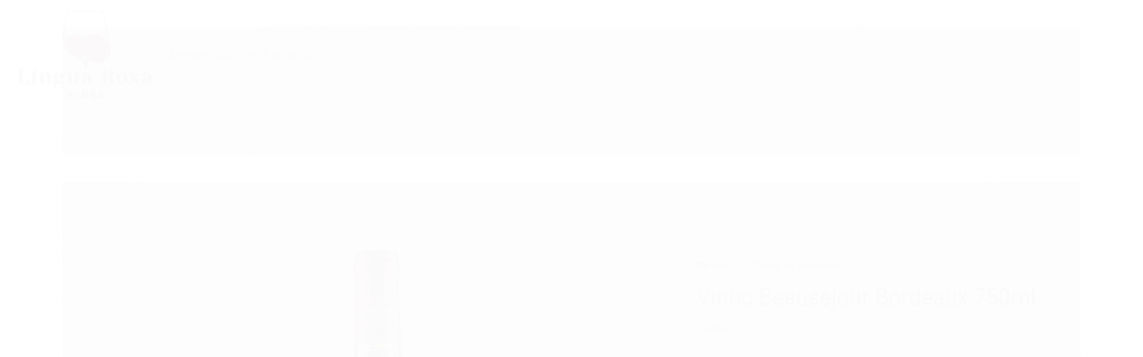

--- FILE ---
content_type: text/html; charset=utf-8
request_url: https://www.linguaroxawines.com.br/vfr-franc-beausejour-bordeaux-tt750
body_size: 30634
content:

<!DOCTYPE html>
<html lang="pt-br">
  <head>
    <meta charset="utf-8">
    <meta content='width=device-width, initial-scale=1.0, maximum-scale=2.0' name='viewport' />
    <title>Vinho Beausejour Bordeaux 750ml - Língua Roxa Wines</title>
    <meta http-equiv="X-UA-Compatible" content="IE=edge">
    <meta name="generator" content="Loja Integrada" />

    <link rel="dns-prefetch" href="https://cdn.awsli.com.br/">
    <link rel="preconnect" href="https://cdn.awsli.com.br/">
    <link rel="preconnect" href="https://fonts.googleapis.com">
    <link rel="preconnect" href="https://fonts.gstatic.com" crossorigin>

    
  
      <meta property="og:url" content="https://www.linguaroxawines.com.br/vfr-franc-beausejour-bordeaux-tt750" />
      <meta property="og:type" content="website" />
      <meta property="og:site_name" content="Língua Roxa Wines" />
      <meta property="og:locale" content="pt_BR" />
    
  <!-- Metadata para o facebook -->
  <meta property="og:type" content="website" />
  <meta property="og:title" content="Vinho Beausejour Bordeaux 750ml" />
  <meta property="og:image" content="https://cdn.awsli.com.br/800x800/2577/2577543/produto/221503981/garrafa-750ml---2024-07-30t131337-840-1ii7rajzm5.png" />
  <meta name="twitter:card" content="product" />
  
  <meta name="twitter:domain" content="www.linguaroxawines.com.br" />
  <meta name="twitter:url" content="https://www.linguaroxawines.com.br/vfr-franc-beausejour-bordeaux-tt750?utm_source=twitter&utm_medium=twitter&utm_campaign=twitter" />
  <meta name="twitter:title" content="Vinho Beausejour Bordeaux 750ml" />
  <meta name="twitter:description" content="Veja mais detalhes sobre este produto acessando nossa loja." />
  <meta name="twitter:image" content="https://cdn.awsli.com.br/300x300/2577/2577543/produto/221503981/garrafa-750ml---2024-07-30t131337-840-1ii7rajzm5.png" />
  <meta name="twitter:label1" content="Código" />
  <meta name="twitter:data1" content="200000511" />
  <meta name="twitter:label2" content="Disponibilidade" />
  <meta name="twitter:data2" content="Indisponível" />


    
  
    <script>
      setTimeout(function() {
        if (typeof removePageLoading === 'function') {
          removePageLoading();
        };
      }, 7000);
    </script>
  



    

  

    <link rel="canonical" href="https://www.linguaroxawines.com.br/vfr-franc-beausejour-bordeaux-tt750" />
  



  <meta name="description" content="Veja mais detalhes sobre este produto acessando nossa loja." />
  <meta property="og:description" content="Veja mais detalhes sobre este produto acessando nossa loja." />







  <meta name="robots" content="index, follow" />



    
      
        <link rel="shortcut icon" href="https://cdn.awsli.com.br/2577/2577543/favicon/favicon-ktitwm.png" />
      
      <link rel="icon" href="https://cdn.awsli.com.br/2577/2577543/favicon/favicon-ktitwm.png" sizes="192x192">
    
    
      <meta name="theme-color" content="#6D1551">
    

    
      <link rel="stylesheet" href="https://cdn.awsli.com.br/production/static/loja/estrutura/v1/css/all.min.css?v=b29f0c6" type="text/css">
    
    <!--[if lte IE 8]><link rel="stylesheet" href="https://cdn.awsli.com.br/production/static/loja/estrutura/v1/css/ie-fix.min.css" type="text/css"><![endif]-->
    <!--[if lte IE 9]><style type="text/css">.lateral-fulbanner { position: relative; }</style><![endif]-->

    
      <link rel="stylesheet" href="https://cdn.awsli.com.br/production/static/loja/estrutura/v1/css/tema-escuro.min.css?v=b29f0c6" type="text/css">
    

    
    <link href="https://fonts.googleapis.com/css2?family=Roboto:ital,wght@0,300;0,400;0,600;0,700;0,800;1,300;1,400;1,600;1,700&display=swap" rel="stylesheet">
    
    
      <link href="https://fonts.googleapis.com/css2?family=Roboto:wght@300;400;600;700&display=swap" rel="stylesheet">
    

    
      <link rel="stylesheet" href="https://cdn.awsli.com.br/production/static/loja/estrutura/v1/css/bootstrap-responsive.css?v=b29f0c6" type="text/css">
      <link rel="stylesheet" href="https://cdn.awsli.com.br/production/static/loja/estrutura/v1/css/style-responsive.css?v=b29f0c6">
    

    <link rel="stylesheet" href="/tema.css?v=20251008-201529">

    

    <script type="text/javascript">
      var LOJA_ID = 2577543;
      var MEDIA_URL = "https://cdn.awsli.com.br/";
      var API_URL_PUBLIC = 'https://api.awsli.com.br/';
      
        var CARRINHO_PRODS = [];
      
      var ENVIO_ESCOLHIDO = 0;
      var ENVIO_ESCOLHIDO_CODE = 0;
      var CONTRATO_INTERNACIONAL = false;
      var CONTRATO_BRAZIL = !CONTRATO_INTERNACIONAL;
      var IS_STORE_ASYNC = true;
      var IS_CLIENTE_ANONIMO = false;
    </script>

    

    <!-- Editor Visual -->
    

    <script>
      

      const isPreview = JSON.parse(sessionStorage.getItem('preview', true));
      if (isPreview) {
        const url = location.href
        location.search === '' && url + (location.search = '?preview=None')
      }
    </script>

    
      <script src="https://cdn.awsli.com.br/production/static/loja/estrutura/v1/js/all.min.js?v=b29f0c6"></script>
    
    <!-- HTML5 shim and Respond.js IE8 support of HTML5 elements and media queries -->
    <!--[if lt IE 9]>
      <script src="https://oss.maxcdn.com/html5shiv/3.7.2/html5shiv.min.js"></script>
      <script src="https://oss.maxcdn.com/respond/1.4.2/respond.min.js"></script>
    <![endif]-->

    <link rel="stylesheet" href="https://cdn.awsli.com.br/production/static/loja/estrutura/v1/css/slick.min.css" type="text/css">
    <script src="https://cdn.awsli.com.br/production/static/loja/estrutura/v1/js/slick.min.js?v=b29f0c6"></script>
    <link rel="stylesheet" href="https://cdn.awsli.com.br/production/static/css/jquery.fancybox.min.css" type="text/css" />
    <script src="https://cdn.awsli.com.br/production/static/js/jquery/jquery.fancybox.pack.min.js"></script>

    
    

  
  <link rel="stylesheet" href="https://cdn.awsli.com.br/production/static/loja/estrutura/v1/css/imagezoom.min.css" type="text/css">
  <script src="https://cdn.awsli.com.br/production/static/loja/estrutura/v1/js/jquery.imagezoom.min.js"></script>

  <script type="text/javascript">
    var PRODUTO_ID = '221503981';
    var URL_PRODUTO_FRETE_CALCULAR = 'https://www.linguaroxawines.com.br/carrinho/frete';
    var variacoes = undefined;
    var grades = undefined;
    var imagem_grande = "https://cdn.awsli.com.br/2500x2500/2577/2577543/produto/221503981/garrafa-750ml---2024-07-30t131337-840-1ii7rajzm5.png";
    var produto_grades_imagens = {};
    var produto_preco_sob_consulta = false;
    var produto_preco = 79.90;
  </script>
  <script type="text/javascript" src="https://cdn.awsli.com.br/production/static/loja/estrutura/v1/js/produto.min.js?v=b29f0c6"></script>
  <script type="text/javascript" src="https://cdn.awsli.com.br/production/static/loja/estrutura/v1/js/eventos-pixel-produto.min.js?v=b29f0c6"></script>


    
      
        
      
        
      
        
      
        
      
        <!-- Global site tag (gtag.js) - Google Analytics -->
<script async src="https://www.googletagmanager.com/gtag/js?l=LIgtagDataLayer&id=G-P1Z3QDD7K9"></script>
<script>
  window.LIgtagDataLayer = window.LIgtagDataLayer || [];
  function LIgtag(){LIgtagDataLayer.push(arguments);}
  LIgtag('js', new Date());

  LIgtag('set', {
    'currency': 'BRL',
    'country': 'BR'
  });
  LIgtag('config', 'G-P1Z3QDD7K9');
  LIgtag('config', 'AW-11078809259');

  if(window.performance) {
    var timeSincePageLoad = Math.round(performance.now());
    LIgtag('event', 'timing_complete', {
      'name': 'load',
      'time': timeSincePageLoad
    });
  }

  $(document).on('li_view_home', function(_, eventID) {
    LIgtag('event', 'view_home');
  });

  $(document).on('li_select_product', function(_, eventID, data) {
    LIgtag('event', 'select_item', data);
  });

  $(document).on('li_start_contact', function(_, eventID, value) {
    LIgtag('event', 'start_contact', {
      value
    });
  });

  $(document).on('li_view_catalog', function(_, eventID) {
    LIgtag('event', 'view_catalog');
  });

  $(document).on('li_search', function(_, eventID, search_term) {
    LIgtag('event', 'search', {
      search_term
    });
  });

  $(document).on('li_filter_products', function(_, eventID, data) {
    LIgtag('event', 'filter_products', data);
  });

  $(document).on('li_sort_products', function(_, eventID, value) {
    LIgtag('event', 'sort_products', {
      value
    });
  });

  $(document).on('li_view_product', function(_, eventID, item) {
    LIgtag('event', 'view_item', {
      items: [item]
    });
  });

  $(document).on('li_select_variation', function(_, eventID, data) {
    LIgtag('event', 'select_variation', data);
  });

  $(document).on('li_calculate_shipping', function(_, eventID, data) {
    LIgtag('event', 'calculate_shipping', {
      zipcode: data.zipcode
    });
  });

  $(document).on('li_view_cart', function(_, eventID, data) {
    LIgtag('event', 'view_cart', data);
  });

  $(document).on('li_add_to_cart', function(_, eventID, data) {
    LIgtag('event', 'add_to_cart', {
      items: data.items
    });
  });

  $(document).on('li_apply_coupon', function(_, eventID, value) {
    LIgtag('event', 'apply_coupon', {
      value
    });
  });

  $(document).on('li_change_quantity', function(_, eventID, item) {
    LIgtag('event', 'change_quantity', {
      items: [item]
    });
  });

  $(document).on('li_remove_from_cart', function(_, eventID, item) {
    LIgtag('event', 'remove_from_cart', {
      items: [item]
    });
  });

  $(document).on('li_return_home', function(_, eventID) {
    LIgtag('event', 'return_home');
  });

  $(document).on('li_view_checkout', function(_, eventID, data) {
    LIgtag('event', 'begin_checkout', data);
  });

  $(document).on('li_login', function(_, eventID) {
    LIgtag('event', 'login');
  });

  $(document).on('li_change_address', function(_, eventID, value) {
    LIgtag('event', 'change_address', {
      value
    });
  });

  $(document).on('li_change_shipping', function(_, eventID, data) {
    LIgtag('event', 'add_shipping_info', data);
  });

  $(document).on('li_change_payment', function(_, eventID, data) {
    LIgtag('event', 'add_payment_info', data);
  });

  $(document).on('li_start_purchase', function(_, eventID) {
    LIgtag('event', 'start_purchase');
  });

  $(document).on('li_checkout_error', function(_, eventID, value) {
    LIgtag('event', 'checkout_error', {
      value
    });
  });

  $(document).on('li_purchase', function(_, eventID, data) {
    LIgtag('event', 'purchase', data);

    
      LIgtag('event', 'conversion', {
        send_to: 'AW-11078809259/UxXECMyrx9MYEKvt5KIp',
        value: data.value,
        currency: data.currency,
        transaction_id: data.transaction_id
      });
    
  });
</script>
      
    

    
<script>
  var url = '/_events/api/setEvent';

  var sendMetrics = function(event, user = {}) {
    var unique_identifier = uuidv4();

    try {
      var data = {
        request: {
          id: unique_identifier,
          environment: 'production'
        },
        store: {
          id: 2577543,
          name: 'Língua Roxa Wines',
          test_account: false,
          has_meta_app: window.has_meta_app ?? false,
          li_search: true
        },
        device: {
          is_mobile: /Mobi/.test(window.navigator.userAgent),
          user_agent: window.navigator.userAgent,
          ip: '###device_ip###'
        },
        page: {
          host: window.location.hostname,
          path: window.location.pathname,
          search: window.location.search,
          type: 'product',
          title: document.title,
          referrer: document.referrer
        },
        timestamp: '###server_timestamp###',
        user_timestamp: new Date().toISOString(),
        event,
        origin: 'store'
      };

      if (window.performance) {
        var [timing] = window.performance.getEntriesByType('navigation');

        data['time'] = {
          server_response: Math.round(timing.responseStart - timing.requestStart)
        };
      }

      var _user = {},
          user_email_cookie = $.cookie('user_email'),
          user_data_cookie = $.cookie('LI-UserData');

      if (user_email_cookie) {
        var user_email = decodeURIComponent(user_email_cookie);

        _user['email'] = user_email;
      }

      if (user_data_cookie) {
        var user_data = JSON.parse(user_data_cookie);

        _user['logged'] = user_data.logged;
        _user['id'] = user_data.id ?? undefined;
      }

      $.each(user, function(key, value) {
        _user[key] = value;
      });

      if (!$.isEmptyObject(_user)) {
        data['user'] = _user;
      }

      try {
        var session_identifier = $.cookie('li_session_identifier');

        if (!session_identifier) {
          session_identifier = uuidv4();
        };

        var expiration_date = new Date();

        expiration_date.setTime(expiration_date.getTime() + (30 * 60 * 1000)); // 30 minutos

        $.cookie('li_session_identifier', session_identifier, {
          expires: expiration_date,
          path: '/'
        });

        data['session'] = {
          id: session_identifier
        };
      } catch (err) { }

      try {
        var user_session_identifier = $.cookie('li_user_session_identifier');

        if (!user_session_identifier) {
          user_session_identifier = uuidv4();

          $.cookie('li_user_session_identifier', user_session_identifier, {
            path: '/'
          });
        };

        data['user_session'] = {
          id: user_session_identifier
        };
      } catch (err) { }

      var _cookies = {},
          fbc = $.cookie('_fbc'),
          fbp = $.cookie('_fbp');

      if (fbc) {
        _cookies['fbc'] = fbc;
      }

      if (fbp) {
        _cookies['fbp'] = fbp;
      }

      if (!$.isEmptyObject(_cookies)) {
        data['session']['cookies'] = _cookies;
      }

      try {
        var ab_test_cookie = $.cookie('li_ab_test_running');

        if (ab_test_cookie) {
          var ab_test = JSON.parse(atob(ab_test_cookie));

          if (ab_test.length) {
            data['store']['ab_test'] = ab_test;
          }
        }
      } catch (err) { }

      var _utm = {};

      $.each(sessionStorage, function(key, value) {
        if (key.startsWith('utm_')) {
          var name = key.split('_')[1];

          _utm[name] = value;
        }
      });

      if (!$.isEmptyObject(_utm)) {
        data['session']['utm'] = _utm;
      }

      var controller = new AbortController();

      setTimeout(function() {
        controller.abort();
      }, 5000);

      fetch(url, {
        keepalive: true,
        method: 'POST',
        headers: {
          'Content-Type': 'application/json'
        },
        body: JSON.stringify({ data }),
        signal: controller.signal
      });
    } catch (err) { }

    return unique_identifier;
  }
</script>

    
<script>
  (function() {
    var initABTestHandler = function() {
      try {
        if ($.cookie('li_ab_test_running')) {
          return
        };
        var running_tests = [];

        
        
        
        

        var running_tests_to_cookie = JSON.stringify(running_tests);
        running_tests_to_cookie = btoa(running_tests_to_cookie);
        $.cookie('li_ab_test_running', running_tests_to_cookie, {
          path: '/'
        });

        
        if (running_tests.length > 0) {
          setTimeout(function() {
            $.ajax({
              url: "/conta/status"
            });
          }, 500);
        };

      } catch (err) { }
    }
    setTimeout(initABTestHandler, 500);
  }());
</script>

    
<script>
  $(function() {
    // Clicar em um produto
    $('.listagem-item').click(function() {
      var row, column;

      var $list = $(this).closest('[data-produtos-linha]'),
          index = $(this).closest('li').index();

      if($list.find('.listagem-linha').length === 1) {
        var productsPerRow = $list.data('produtos-linha');

        row = Math.floor(index / productsPerRow) + 1;
        column = (index % productsPerRow) + 1;
      } else {
        row = $(this).closest('.listagem-linha').index() + 1;
        column = index + 1;
      }

      var body = {
        item_id: $(this).attr('data-id'),
        item_sku: $(this).find('.produto-sku').text(),
        item_name: $(this).find('.nome-produto').text().trim(),
        item_row: row,
        item_column: column
      };

      var eventID = sendMetrics({
        type: 'event',
        name: 'select_product',
        data: body
      });

      $(document).trigger('li_select_product', [eventID, body]);
    });

    // Clicar no "Fale Conosco"
    $('#modalContato').on('show', function() {
      var value = 'Fale Conosco';

      var eventID = sendMetrics({
        type: 'event',
        name: 'start_contact',
        data: { text: value }
      });

      $(document).trigger('li_start_contact', [eventID, value]);
    });

    // Clicar no WhatsApp
    $('.li-whatsapp a').click(function() {
      var value = 'WhatsApp';

      var eventID = sendMetrics({
        type: 'event',
        name: 'start_contact',
        data: { text: value }
      });

      $(document).trigger('li_start_contact', [eventID, value]);
    });

    
      // Visualizar o produto
      var body = {
        item_id: '221503981',
        item_sku: '200000511',
        item_name: 'Vinho Beausejour Bordeaux 750ml',
        item_category: 'Todos os produtos',
        item_type: 'product',
        
          full_price: 79.90,
          promotional_price: null,
          price: 79.90,
        
        quantity: 1
      };

      var params = new URLSearchParams(window.location.search),
          recommendation_shelf = null,
          recommendation = {};

      if (
        params.has('recomendacao_id') &&
        params.has('email_ref') &&
        params.has('produtos_recomendados')
      ) {
        recommendation['email'] = {
          id: params.get('recomendacao_id'),
          email_id: params.get('email_ref'),
          products: $.map(params.get('produtos_recomendados').split(','), function(value) {
            return parseInt(value)
          })
        };
      }

      if (recommendation_shelf) {
        recommendation['shelf'] = recommendation_shelf;
      }

      if (!$.isEmptyObject(recommendation)) {
        body['recommendation'] = recommendation;
      }

      var eventID = sendMetrics({
        type: 'pageview',
        name: 'view_product',
        data: body
      });

      $(document).trigger('li_view_product', [eventID, body]);

      // Calcular frete
      $('#formCalcularCep').submit(function() {
        $(document).ajaxSuccess(function(event, xhr, settings) {
          try {
            var url = new URL(settings.url);

            if(url.pathname !== '/carrinho/frete') return;

            var data = xhr.responseJSON;

            if(data.error) return;

            var params = url.searchParams;

            var body = {
              zipcode: params.get('cep'),
              deliveries: $.map(data, function(delivery) {
                if(delivery.msgErro) return;

                return {
                  id: delivery.id,
                  name: delivery.name,
                  price: delivery.price,
                  delivery_time: delivery.deliveryTime
                };
              })
            };

            var eventID = sendMetrics({
              type: 'event',
              name: 'calculate_shipping',
              data: body
            });

            $(document).trigger('li_calculate_shipping', [eventID, body]);

            $(document).off('ajaxSuccess');
          } catch(error) {}
        });
      });

      // Visualizar compre junto
      $(document).on('buy_together_ready', function() {
        var $buyTogether = $('.compre-junto');

        var observer = new IntersectionObserver(function(entries) {
          entries.forEach(function(entry) {
            if(entry.isIntersecting) {
              var body = {
                title: $buyTogether.find('.compre-junto__titulo').text(),
                id: $buyTogether.data('id'),
                items: $buyTogether.find('.compre-junto__produto').map(function() {
                  var $product = $(this);

                  return {
                    item_id: $product.attr('data-id'),
                    item_sku: $product.attr('data-code'),
                    item_name: $product.find('.compre-junto__nome').text(),
                    full_price: $product.find('.compre-junto__preco--regular').data('price') || null,
                    promotional_price: $product.find('.compre-junto__preco--promocional').data('price') || null
                  };
                }).get()
              };

              var eventID = sendMetrics({
                type: 'event',
                name: 'view_buy_together',
                data: body
              });

              $(document).trigger('li_view_buy_together', [eventID, body]);

              observer.disconnect();
            }
          });
        }, { threshold: 1.0 });

        observer.observe($buyTogether.get(0));

        $('.compre-junto__atributo--grade').click(function(event) {
          if(!event.originalEvent) return;

          var body = {
            grid_name: $(this).closest('.compre-junto__atributos').data('grid'),
            variation_name: $(this).data('variation')
          };

          var eventID = sendMetrics({
            type: 'event',
            name: 'select_buy_together_variation',
            data: body
          });

          $(document).trigger('li_select_buy_together_variation', [eventID, body]);
        });

        $('.compre-junto__atributo--lista').change(function(event) {
          if(!event.originalEvent) return;

          var $selectedOption = $(this).find('option:selected');

          if(!$selectedOption.is('[value]')) return;

          var body = {
            grid_name: $(this).closest('.compre-junto__atributos').data('grid'),
            variation_name: $selectedOption.text()
          };

          var eventID = sendMetrics({
            type: 'event',
            name: 'select_buy_together_variation',
            data: body
          });

          $(document).trigger('li_select_buy_together_variation', [eventID, body]);
        });
      });

      // Selecionar uma variação
      $('.atributo-item').click(function(event) {
        if(!event.originalEvent) return;

        var body = {
          grid_name: $(this).data('grade-nome'),
          variation_name: $(this).data('variacao-nome')
        };

        var eventID = sendMetrics({
          type: 'event',
          name: 'select_variation',
          data: body
        });

        $(document).trigger('li_select_variation', [eventID, body]);
      });
    
  });
</script>


    
	<!-- lojaintegrada-google-shopping -->
  
      <meta name="google-site-verification" content="RYObNCwrRcqkQskQcotANDsOVY6WHPHLbfffbPa4PsE" />
  

	<!-- Google Tag Global -->
  
      <!-- Google tag (gtag.js) -->
<script async src="https://www.googletagmanager.com/gtag/js?id=AW-11078809259"></script>
<script>
  window.dataLayer = window.dataLayer || [];
  function gtag(){dataLayer.push(arguments);}
  gtag('js', new Date());

  gtag('config', 'AW-11078809259');
</script>
  


    
      
        <link href="//cdn.awsli.com.br/temasv2/4154/__theme_custom.css?v=1659783968" rel="stylesheet" type="text/css">
<script src="//cdn.awsli.com.br/temasv2/4154/__theme_custom.js?v=1659783968"></script>
      
    

    

    

    
  <link rel="manifest" href="/manifest.json" />




  </head>
  <body class="pagina-produto produto-221503981 tema-transparente  ">
    <div id="fb-root"></div>
    
  
    <div id="full-page-loading">
      <div class="conteiner" style="height: 100%;">
        <div class="loading-placeholder-content">
          <div class="loading-placeholder-effect loading-placeholder-header"></div>
          <div class="loading-placeholder-effect loading-placeholder-body"></div>
        </div>
      </div>
      <script>
        var is_full_page_loading = true;
        function removePageLoading() {
          if (is_full_page_loading) {
            try {
              $('#full-page-loading').remove();
            } catch(e) {}
            try {
              var div_loading = document.getElementById('full-page-loading');
              if (div_loading) {
                div_loading.remove();
              };
            } catch(e) {}
            is_full_page_loading = false;
          };
        };
        $(function() {
          setTimeout(function() {
            removePageLoading();
          }, 1);
        });
      </script>
      <style>
        #full-page-loading { position: fixed; z-index: 9999999; margin: auto; top: 0; left: 0; bottom: 0; right: 0; }
        #full-page-loading:before { content: ''; display: block; position: fixed; top: 0; left: 0; width: 100%; height: 100%; background: rgba(255, 255, 255, .98); background: radial-gradient(rgba(255, 255, 255, .99), rgba(255, 255, 255, .98)); }
        .loading-placeholder-content { height: 100%; display: flex; flex-direction: column; position: relative; z-index: 1; }
        .loading-placeholder-effect { background-color: #F9F9F9; border-radius: 5px; width: 100%; animation: pulse-loading 1.5s cubic-bezier(0.4, 0, 0.6, 1) infinite; }
        .loading-placeholder-content .loading-placeholder-body { flex-grow: 1; margin-bottom: 30px; }
        .loading-placeholder-content .loading-placeholder-header { height: 20%; min-height: 100px; max-height: 200px; margin: 30px 0; }
        @keyframes pulse-loading{50%{opacity:.3}}
      </style>
    </div>
  



    
      
        




<div class="barra-inicial fundo-secundario">
  <div class="conteiner">
    <div class="row-fluid">
      <div class="lista-redes span3 hidden-phone">
        
          <ul>
            
            
            
            
            
              <li>
                <a href="https://instagram.com/linguaroxa_wines" target="_blank" aria-label="Siga nos no Instagram"><i class="icon-instagram"></i></a>
              </li>
            
            
            
          </ul>
        
      </div>
      <div class="canais-contato span9">
        <ul>
          <li class="hidden-phone">
            <a href="#modalContato" data-toggle="modal" data-target="#modalContato">
              <i class="icon-comment"></i>
              Fale Conosco
            </a>
          </li>
          
            <li>
              <span>
                <i class="icon-phone"></i>Telefone: (21) 97435-6739
              </span>
            </li>
          
          
            <li class="tel-whatsapp">
              <span>
                <i class="fa fa-whatsapp"></i>Whatsapp: (21) 97435-6739
              </span>
            </li>
          
          
        </ul>
      </div>
    </div>
  </div>
</div>

      
    

    <div class="conteiner-principal">
      
        
          
<div id="cabecalho">

  <div class="atalhos-mobile visible-phone fundo-secundario borda-principal">
    <ul>

      <li><a href="https://www.linguaroxawines.com.br/" class="icon-home"> </a></li>
      
      <li class="fundo-principal"><a href="https://www.linguaroxawines.com.br/carrinho/index" class="icon-shopping-cart"> </a></li>
      
      
        <li class="menu-user-logged" style="display: none;"><a href="https://www.linguaroxawines.com.br/conta/logout" class="icon-signout menu-user-logout"> </a></li>
      
      
      <li><a href="https://www.linguaroxawines.com.br/conta/index" class="icon-user"> </a></li>
      
      <li class="vazia"><span>&nbsp;</span></li>

    </ul>
  </div>

  <div class="conteiner">
    <div class="row-fluid">
      <div class="span3">
        <h2 class="logo cor-secundaria">
          <a href="https://www.linguaroxawines.com.br/" title="Língua Roxa Wines">
            
            <img src="https://cdn.awsli.com.br/400x300/2577/2577543/logo/logo-lojav2-sqvmba.png" alt="Língua Roxa Wines" />
            
          </a>
        </h2>


      </div>

      <div class="conteudo-topo span9">
        <div class="superior row-fluid hidden-phone">
          <div class="span8">
            
              
                <div class="btn-group menu-user-logged" style="display: none;">
                  <a href="https://www.linguaroxawines.com.br/conta/index" class="botao secundario pequeno dropdown-toggle" data-toggle="dropdown">
                    Olá, <span class="menu-user-name"></span>
                    <span class="icon-chevron-down"></span>
                  </a>
                  <ul class="dropdown-menu">
                    <li>
                      <a href="https://www.linguaroxawines.com.br/conta/index" title="Minha conta">Minha conta</a>
                    </li>
                    
                      <li>
                        <a href="https://www.linguaroxawines.com.br/conta/pedido/listar" title="Minha conta">Meus pedidos</a>
                      </li>
                    
                    <li>
                      <a href="https://www.linguaroxawines.com.br/conta/favorito/listar" title="Meus favoritos">Meus favoritos</a>
                    </li>
                    <li>
                      <a href="https://www.linguaroxawines.com.br/conta/logout" title="Sair" class="menu-user-logout">Sair</a>
                    </li>
                  </ul>
                </div>
              
              
                <a href="https://www.linguaroxawines.com.br/conta/login" class="bem-vindo cor-secundaria menu-user-welcome">
                  Bem-vindo, <span class="cor-principal">identifique-se</span> para fazer pedidos
                </a>
              
            
          </div>
          <div class="span4">
            <ul class="acoes-conta borda-alpha">
              
                <li>
                  <i class="icon-list fundo-principal"></i>
                  <a href="https://www.linguaroxawines.com.br/conta/pedido/listar" class="cor-secundaria">Meus Pedidos</a>
                </li>
              
              
                <li>
                  <i class="icon-user fundo-principal"></i>
                  <a href="https://www.linguaroxawines.com.br/conta/index" class="cor-secundaria">Minha Conta</a>
                </li>
              
            </ul>
          </div>
        </div>

        <div class="inferior row-fluid ">
          <div class="span8 busca-mobile">
            <a href="javascript:;" class="atalho-menu visible-phone icon-th botao principal"> </a>

            <div class="busca borda-alpha">
              <form id="form-buscar" action="/buscar" method="get">
                <input id="auto-complete" type="text" name="q" placeholder="Digite o que você procura" value="" autocomplete="off" maxlength="255" />
                <button class="botao botao-busca icon-search fundo-secundario" aria-label="Buscar"></button>
              </form>
            </div>

          </div>

          
            <div class="span4 hidden-phone">
              

  <div class="carrinho vazio">
    
      <a href="https://www.linguaroxawines.com.br/carrinho/index">
        <i class="icon-shopping-cart fundo-principal"></i>
        <strong class="qtd-carrinho titulo cor-secundaria" style="display: none;">0</strong>
        <span style="display: none;">
          
            <b class="titulo cor-secundaria"><span>Meu Carrinho</span></b>
          
          <span class="cor-secundaria">Produtos adicionados</span>
        </span>
        
          <span class="titulo cor-secundaria vazio-text">Carrinho vazio</span>
        
      </a>
    
    <div class="carrinho-interno-ajax"></div>
  </div>
  
<div class="minicart-placeholder" style="display: none;">
  <div class="carrinho-interno borda-principal">
    <ul>
      <li class="minicart-item-modelo">
        
          <div class="preco-produto com-promocao destaque-preco ">
            <div>
              <s class="preco-venda">
                R$ --PRODUTO_PRECO_DE--
              </s>
              <strong class="preco-promocional cor-principal">
                R$ --PRODUTO_PRECO_POR--
              </strong>
            </div>
          </div>
        
        <a data-href="--PRODUTO_URL--" class="imagem-produto">
          <img data-src="https://cdn.awsli.com.br/64x64/--PRODUTO_IMAGEM--" alt="--PRODUTO_NOME--" />
        </a>
        <a data-href="--PRODUTO_URL--" class="nome-produto cor-secundaria">
          --PRODUTO_NOME--
        </a>
        <div class="produto-sku hide">--PRODUTO_SKU--</div>
      </li>
    </ul>
    <div class="carrinho-rodape">
      <span class="carrinho-info">
        
          <i>--CARRINHO_QUANTIDADE-- produto no carrinho</i>
        
        
          
            <span class="carrino-total">
              Total: <strong class="titulo cor-principal">R$ --CARRINHO_TOTAL_ITENS--</strong>
            </span>
          
        
      </span>
      <a href="https://www.linguaroxawines.com.br/carrinho/index" class="botao principal">
        
          <i class="icon-shopping-cart"></i>Ir para o carrinho
        
      </a>
    </div>
  </div>
</div>



            </div>
          
        </div>

      </div>
    </div>
    


  
    
      
<div class="menu superior">
  <ul class="nivel-um">
    


    

  


    
      <li class="categoria-id-19987441  borda-principal">
        <a href="https://www.linguaroxawines.com.br/todos-os-produtos" title="Todos os produtos">
          <strong class="titulo cor-secundaria">Todos os produtos</strong>
          
        </a>
        
      </li>
    
      <li class="categoria-id-19482033 com-filho borda-principal">
        <a href="https://www.linguaroxawines.com.br/vinho" title="Vinho">
          <strong class="titulo cor-secundaria">Vinho</strong>
          
            <i class="icon-chevron-down fundo-secundario"></i>
          
        </a>
        
          <ul class="nivel-dois borda-alpha">
            

  <li class="categoria-id-19482102 ">
    <a href="https://www.linguaroxawines.com.br/branco" title="Branco e Rosé">
      
      Branco e Rosé
    </a>
    
  </li>

  <li class="categoria-id-19482146 ">
    <a href="https://www.linguaroxawines.com.br/sobremesa" title="Sobremesa">
      
      Sobremesa
    </a>
    
  </li>

  <li class="categoria-id-19482136 ">
    <a href="https://www.linguaroxawines.com.br/tinto" title="Tinto">
      
      Tinto
    </a>
    
  </li>


          </ul>
        
      </li>
    
      <li class="categoria-id-19987444  borda-principal">
        <a href="https://www.linguaroxawines.com.br/espumante-e-champagne" title="Espumante e Champagne">
          <strong class="titulo cor-secundaria">Espumante e Champagne</strong>
          
        </a>
        
      </li>
    
      <li class="categoria-id-19482026 com-filho borda-principal">
        <a href="https://www.linguaroxawines.com.br/paises" title="Países">
          <strong class="titulo cor-secundaria">Países</strong>
          
            <i class="icon-chevron-down fundo-secundario"></i>
          
        </a>
        
          <ul class="nivel-dois borda-alpha">
            

  <li class="categoria-id-19482054 ">
    <a href="https://www.linguaroxawines.com.br/africa-do-sul" title="África do Sul">
      
      África do Sul
    </a>
    
  </li>

  <li class="categoria-id-19482061 ">
    <a href="https://www.linguaroxawines.com.br/alemanha" title="Alemanha">
      
      Alemanha
    </a>
    
  </li>

  <li class="categoria-id-19482068 ">
    <a href="https://www.linguaroxawines.com.br/argentina" title="Argentina">
      
      Argentina
    </a>
    
  </li>

  <li class="categoria-id-19482074 ">
    <a href="https://www.linguaroxawines.com.br/australia" title="Austrália">
      
      Austrália
    </a>
    
  </li>

  <li class="categoria-id-19482077 ">
    <a href="https://www.linguaroxawines.com.br/brasil" title="Brasil">
      
      Brasil
    </a>
    
  </li>

  <li class="categoria-id-23838877 ">
    <a href="https://www.linguaroxawines.com.br/bulgaria" title="Bulgária">
      
      Bulgária
    </a>
    
  </li>

  <li class="categoria-id-19482079 ">
    <a href="https://www.linguaroxawines.com.br/chile" title="Chile">
      
      Chile
    </a>
    
  </li>

  <li class="categoria-id-19482081 ">
    <a href="https://www.linguaroxawines.com.br/espanha" title="Espanha">
      
      Espanha
    </a>
    
  </li>

  <li class="categoria-id-19482091 ">
    <a href="https://www.linguaroxawines.com.br/estados-unidos" title="Estados Unidos">
      
      Estados Unidos
    </a>
    
  </li>

  <li class="categoria-id-19482093 ">
    <a href="https://www.linguaroxawines.com.br/franca" title="França">
      
      França
    </a>
    
  </li>

  <li class="categoria-id-22771968 ">
    <a href="https://www.linguaroxawines.com.br/hungria-22771968" title="Hungria">
      
      Hungria
    </a>
    
  </li>

  <li class="categoria-id-22032373 ">
    <a href="https://www.linguaroxawines.com.br/inglaterra-22032373" title="Inglaterra">
      
      Inglaterra
    </a>
    
  </li>

  <li class="categoria-id-19482095 ">
    <a href="https://www.linguaroxawines.com.br/italia" title="Itália">
      
      Itália
    </a>
    
  </li>

  <li class="categoria-id-23347720 ">
    <a href="https://www.linguaroxawines.com.br/patagonia-23347720" title="Patagonia">
      
      Patagonia
    </a>
    
  </li>

  <li class="categoria-id-19482052 ">
    <a href="https://www.linguaroxawines.com.br/portugal" title="Portugal">
      
      Portugal
    </a>
    
  </li>

  <li class="categoria-id-19482099 ">
    <a href="https://www.linguaroxawines.com.br/uruguai" title="Uruguai">
      
      Uruguai
    </a>
    
  </li>


          </ul>
        
      </li>
    
      <li class="categoria-id-19482044 com-filho borda-principal">
        <a href="https://www.linguaroxawines.com.br/vinicolas" title="Vinícolas">
          <strong class="titulo cor-secundaria">Vinícolas</strong>
          
            <i class="icon-chevron-down fundo-secundario"></i>
          
        </a>
        
          <ul class="nivel-dois borda-alpha">
            

  <li class="categoria-id-22857958 ">
    <a href="https://www.linguaroxawines.com.br/689-cellars-22857958" title="689 Cellars">
      
      689 Cellars
    </a>
    
  </li>

  <li class="categoria-id-19487907 ">
    <a href="https://www.linguaroxawines.com.br/vinho-aalto" title="Aalto">
      
      Aalto
    </a>
    
  </li>

  <li class="categoria-id-22916787 ">
    <a href="https://www.linguaroxawines.com.br/adega-de-portalegre-22916787" title="Adega de Portalegre">
      
      Adega de Portalegre
    </a>
    
  </li>

  <li class="categoria-id-19482424 ">
    <a href="https://www.linguaroxawines.com.br/adega-de-silgueiros" title="Adega de Silgueiros">
      
      Adega de Silgueiros
    </a>
    
  </li>

  <li class="categoria-id-19488464 ">
    <a href="https://www.linguaroxawines.com.br/bodega-alandes" title="Alandes">
      
      Alandes
    </a>
    
  </li>

  <li class="categoria-id-19987706 ">
    <a href="https://www.linguaroxawines.com.br/albert-bichot" title="Albert Bichot">
      
      Albert Bichot
    </a>
    
  </li>

  <li class="categoria-id-20018659 ">
    <a href="https://www.linguaroxawines.com.br/vina-almaviva-20018659" title="Almaviva">
      
      Almaviva
    </a>
    
  </li>

  <li class="categoria-id-19488452 ">
    <a href="https://www.linguaroxawines.com.br/altos-las-hormigas-bodega" title="Altos Las Hormigas">
      
      Altos Las Hormigas
    </a>
    
  </li>

  <li class="categoria-id-19987876 ">
    <a href="https://www.linguaroxawines.com.br/bodega-amadeo-maranon" title="Amadeo Marañon">
      
      Amadeo Marañon
    </a>
    
  </li>

  <li class="categoria-id-19488349 ">
    <a href="https://www.linguaroxawines.com.br/bodega-amalaya" title="Amalaya">
      
      Amalaya
    </a>
    
  </li>

  <li class="categoria-id-19987702 ">
    <a href="https://www.linguaroxawines.com.br/amitie" title="Amitié">
      
      Amitié
    </a>
    
  </li>

  <li class="categoria-id-19488439 ">
    <a href="https://www.linguaroxawines.com.br/bodega-andeluna" title="Andeluna">
      
      Andeluna
    </a>
    
  </li>

  <li class="categoria-id-19482384 ">
    <a href="https://www.linguaroxawines.com.br/anselmo-mendes" title="Anselmo Mendes">
      
      Anselmo Mendes
    </a>
    
  </li>

  <li class="categoria-id-20259039 ">
    <a href="https://www.linguaroxawines.com.br/arboleda-20259039" title="Arboleda">
      
      Arboleda
    </a>
    
  </li>

  <li class="categoria-id-22857727 ">
    <a href="https://www.linguaroxawines.com.br/arniston-bay-22857727" title="Arniston Bay">
      
      Arniston Bay
    </a>
    
  </li>

  <li class="categoria-id-20001024 ">
    <a href="https://www.linguaroxawines.com.br/arrogant-frog-20001024" title="Arrogant Frog">
      
      Arrogant Frog
    </a>
    
  </li>

  <li class="categoria-id-20006241 ">
    <a href="https://www.linguaroxawines.com.br/izadi-artevino-20006241" title="Artevino">
      
      Artevino
    </a>
    
  </li>

  <li class="categoria-id-23939262 ">
    <a href="https://www.linguaroxawines.com.br/azienda-agricola-martoccia" title="Azienda Agricola Martoccia">
      
      Azienda Agricola Martoccia
    </a>
    
  </li>

  <li class="categoria-id-22858051 ">
    <a href="https://www.linguaroxawines.com.br/babylons-peak-22858051" title="Babylon&#39;s Peak">
      
      Babylon&#39;s Peak
    </a>
    
  </li>

  <li class="categoria-id-20003694 ">
    <a href="https://www.linguaroxawines.com.br/backsberg-20003694" title="Backsberg">
      
      Backsberg
    </a>
    
  </li>

  <li class="categoria-id-19482353 ">
    <a href="https://www.linguaroxawines.com.br/balance" title="Balance">
      
      Balance
    </a>
    
  </li>

  <li class="categoria-id-22921284 ">
    <a href="https://www.linguaroxawines.com.br/balsa-de-piedra-semillon-22921284" title="Balsa de Piedra Semillon">
      
      Balsa de Piedra Semillon
    </a>
    
  </li>

  <li class="categoria-id-22921276 ">
    <a href="https://www.linguaroxawines.com.br/barone-montalto-22921276" title="Barone Montalto">
      
      Barone Montalto
    </a>
    
  </li>

  <li class="categoria-id-21234481 ">
    <a href="https://www.linguaroxawines.com.br/bedin-21234481" title="Bedin">
      
      Bedin
    </a>
    
  </li>

  <li class="categoria-id-23703528 ">
    <a href="https://www.linguaroxawines.com.br/belle-glos" title="Belle Glos">
      
      Belle Glos
    </a>
    
  </li>

  <li class="categoria-id-20005803 ">
    <a href="https://www.linguaroxawines.com.br/bodega-benegas-20005803" title="Benegas">
      
      Benegas
    </a>
    
  </li>

  <li class="categoria-id-22771765 ">
    <a href="https://www.linguaroxawines.com.br/beronia-gonzalez-byass-22771765" title="Beronia Gonzalez Byass">
      
      Beronia Gonzalez Byass
    </a>
    
  </li>

  <li class="categoria-id-23937157 ">
    <a href="https://www.linguaroxawines.com.br/bestias-wines" title="Bestias Wines">
      
      Bestias Wines
    </a>
    
  </li>

  <li class="categoria-id-23861027 ">
    <a href="https://www.linguaroxawines.com.br/bodega-cerro-chapeu" title="Bodega Cerro Chapeu">
      
      Bodega Cerro Chapeu
    </a>
    
  </li>

  <li class="categoria-id-23887570 ">
    <a href="https://www.linguaroxawines.com.br/bodegas-bianchi" title="Bodegas Bianchi">
      
      Bodegas Bianchi
    </a>
    
  </li>

  <li class="categoria-id-23844082 ">
    <a href="https://www.linguaroxawines.com.br/bodegas-ollauri" title="Bodegas Ollauri">
      
      Bodegas Ollauri
    </a>
    
  </li>

  <li class="categoria-id-19488064 ">
    <a href="https://www.linguaroxawines.com.br/bogle-vineyards" title="Bogle Family Vineyards">
      
      Bogle Family Vineyards
    </a>
    
  </li>

  <li class="categoria-id-19488290 ">
    <a href="https://www.linguaroxawines.com.br/bodega-bouza" title="Bouza">
      
      Bouza
    </a>
    
  </li>

  <li class="categoria-id-20018017 ">
    <a href="https://www.linguaroxawines.com.br/bvc-bodegas-20018017" title="BVC Bodegas">
      
      BVC Bodegas
    </a>
    
  </li>

  <li class="categoria-id-22031669 ">
    <a href="https://www.linguaroxawines.com.br/bodegas-callia-22031669" title="Callia">
      
      Callia
    </a>
    
  </li>

  <li class="categoria-id-20017947 ">
    <a href="https://www.linguaroxawines.com.br/calvet-20017947" title="Calvet">
      
      Calvet
    </a>
    
  </li>

  <li class="categoria-id-20005412 ">
    <a href="https://www.linguaroxawines.com.br/campelo-20005412" title="Campelo">
      
      Campelo
    </a>
    
  </li>

  <li class="categoria-id-19488725 ">
    <a href="https://www.linguaroxawines.com.br/cantine-settesoli" title="Cantine Settesoli">
      
      Cantine Settesoli
    </a>
    
  </li>

  <li class="categoria-id-19488715 ">
    <a href="https://www.linguaroxawines.com.br/cardeto" title="Cardeto">
      
      Cardeto
    </a>
    
  </li>

  <li class="categoria-id-20019478 ">
    <a href="https://www.linguaroxawines.com.br/carm-20019478" title="Carm">
      
      Carm
    </a>
    
  </li>

  <li class="categoria-id-20011117 ">
    <a href="https://www.linguaroxawines.com.br/carmen-20011117" title="Carmen">
      
      Carmen
    </a>
    
  </li>

  <li class="categoria-id-19987726 ">
    <a href="https://www.linguaroxawines.com.br/carmim-reguengos-alentejo" title="Carmim">
      
      Carmim
    </a>
    
  </li>

  <li class="categoria-id-20001086 ">
    <a href="https://www.linguaroxawines.com.br/bodegas-caro-catena-rothschild-20001086" title="Caro (Catena &amp; Rothschild)">
      
      Caro (Catena &amp; Rothschild)
    </a>
    
  </li>

  <li class="categoria-id-19482391 ">
    <a href="https://www.linguaroxawines.com.br/casa-agricola-roboredo-madeira" title="Casa Agrícola Roboredo Madeira">
      
      Casa Agrícola Roboredo Madeira
    </a>
    
  </li>

  <li class="categoria-id-22033707 ">
    <a href="https://www.linguaroxawines.com.br/casa-americo-22033707" title="Casa Américo">
      
      Casa Américo
    </a>
    
  </li>

  <li class="categoria-id-19987721 ">
    <a href="https://www.linguaroxawines.com.br/casa-ferreirinha" title="Casa Ferreirinha">
      
      Casa Ferreirinha
    </a>
    
  </li>

  <li class="categoria-id-20301929 ">
    <a href="https://www.linguaroxawines.com.br/casa-petrini-20301929" title="Casa Petrini">
      
      Casa Petrini
    </a>
    
  </li>

  <li class="categoria-id-20019452 ">
    <a href="https://www.linguaroxawines.com.br/casa-relvas-20019452" title="Casa Relvas">
      
      Casa Relvas
    </a>
    
  </li>

  <li class="categoria-id-20019470 ">
    <a href="https://www.linguaroxawines.com.br/casa-santos-lima-20019470" title="Casa Santos Lima">
      
      Casa Santos Lima
    </a>
    
  </li>

  <li class="categoria-id-19488593 ">
    <a href="https://www.linguaroxawines.com.br/casas-del-bosque" title="Casas del Bosque">
      
      Casas del Bosque
    </a>
    
  </li>

  <li class="categoria-id-19999796 ">
    <a href="https://www.linguaroxawines.com.br/casa-silva-19999796" title="Casa Silva">
      
      Casa Silva
    </a>
    
  </li>

  <li class="categoria-id-20000002 ">
    <a href="https://www.linguaroxawines.com.br/casa-valduga-20000002" title="Casa Valduga">
      
      Casa Valduga
    </a>
    
  </li>

  <li class="categoria-id-20391191 ">
    <a href="https://www.linguaroxawines.com.br/castello-banfi-20391191" title="Castello Banfi">
      
      Castello Banfi
    </a>
    
  </li>

  <li class="categoria-id-23937216 ">
    <a href="https://www.linguaroxawines.com.br/castello-di-corbara" title="Castello di Corbara">
      
      Castello di Corbara
    </a>
    
  </li>

  <li class="categoria-id-20271293 ">
    <a href="https://www.linguaroxawines.com.br/castello-di-montepo-20271293" title="Castello Di Montepò">
      
      Castello Di Montepò
    </a>
    
  </li>

  <li class="categoria-id-20002713 ">
    <a href="https://www.linguaroxawines.com.br/catena-zapata-20002713" title="Catena Zapata">
      
      Catena Zapata
    </a>
    
  </li>

  <li class="categoria-id-19987860 ">
    <a href="https://www.linguaroxawines.com.br/cavas-torre-oria" title="Cavas Torre Oria">
      
      Cavas Torre Oria
    </a>
    
  </li>

  <li class="categoria-id-20434957 ">
    <a href="https://www.linguaroxawines.com.br/caymus-vineyards-20434957" title="Caymus Vineyards">
      
      Caymus Vineyards
    </a>
    
  </li>

  <li class="categoria-id-21234301 ">
    <a href="https://www.linguaroxawines.com.br/charles-ninot-21234301" title="Charles Ninot">
      
      Charles Ninot
    </a>
    
  </li>

  <li class="categoria-id-23827110 ">
    <a href="https://www.linguaroxawines.com.br/chateau-de-la-bouyere" title="Château de La Bouyère">
      
      Château de La Bouyère
    </a>
    
  </li>

  <li class="categoria-id-22031595 ">
    <a href="https://www.linguaroxawines.com.br/chateau-de-pourcieux-22031595" title="Château de Pourcieux">
      
      Château de Pourcieux
    </a>
    
  </li>

  <li class="categoria-id-23846583 ">
    <a href="https://www.linguaroxawines.com.br/chateau-dissan" title="Chateau D&#39;Issan">
      
      Chateau D&#39;Issan
    </a>
    
  </li>

  <li class="categoria-id-22031658 ">
    <a href="https://www.linguaroxawines.com.br/chateau-les-comperes-22031658" title="Chateau Les Compéres">
      
      Chateau Les Compéres
    </a>
    
  </li>

  <li class="categoria-id-20259004 ">
    <a href="https://www.linguaroxawines.com.br/miraval-20259004" title="Chateau Miraval">
      
      Chateau Miraval
    </a>
    
  </li>

  <li class="categoria-id-23845262 ">
    <a href="https://www.linguaroxawines.com.br/christophe-patrice" title="Christophe Patrice">
      
      Christophe Patrice
    </a>
    
  </li>

  <li class="categoria-id-22858083 ">
    <a href="https://www.linguaroxawines.com.br/churchills-22858083" title="Churchill&#39;s">
      
      Churchill&#39;s
    </a>
    
  </li>

  <li class="categoria-id-19488558 ">
    <a href="https://www.linguaroxawines.com.br/bodega-cicchitti" title="Cicchitti">
      
      Cicchitti
    </a>
    
  </li>

  <li class="categoria-id-20300281 ">
    <a href="https://www.linguaroxawines.com.br/cobos-20300281" title="Cobos">
      
      Cobos
    </a>
    
  </li>

  <li class="categoria-id-20303482 ">
    <a href="https://www.linguaroxawines.com.br/codici-20303482" title="Codici">
      
      Codici
    </a>
    
  </li>

  <li class="categoria-id-19488346 ">
    <a href="https://www.linguaroxawines.com.br/bodega-colome" title="Colomé">
      
      Colomé
    </a>
    
  </li>

  <li class="categoria-id-23937187 ">
    <a href="https://www.linguaroxawines.com.br/colosso-wines" title="Colosso Wines">
      
      Colosso Wines
    </a>
    
  </li>

  <li class="categoria-id-20013406 ">
    <a href="https://www.linguaroxawines.com.br/concha-y-toro-20013406" title="Concha y Toro">
      
      Concha y Toro
    </a>
    
  </li>

  <li class="categoria-id-19482428 ">
    <a href="https://www.linguaroxawines.com.br/cortes-de-cima" title="Cortes de Cima">
      
      Cortes de Cima
    </a>
    
  </li>

  <li class="categoria-id-23937212 ">
    <a href="https://www.linguaroxawines.com.br/cremaschi-barriga" title="Cremaschi Barriga">
      
      Cremaschi Barriga
    </a>
    
  </li>

  <li class="categoria-id-23889351 ">
    <a href="https://www.linguaroxawines.com.br/criadores-de-rioja-sl" title="Criadores de Rioja S.L.">
      
      Criadores de Rioja S.L.
    </a>
    
  </li>

  <li class="categoria-id-19488468 ">
    <a href="https://www.linguaroxawines.com.br/bodega-cuesta-del-madero" title="Cuesta del Madero">
      
      Cuesta del Madero
    </a>
    
  </li>

  <li class="categoria-id-20002680 ">
    <a href="https://www.linguaroxawines.com.br/curatolo-arini-20002680" title="Curatolo Arini">
      
      Curatolo Arini
    </a>
    
  </li>

  <li class="categoria-id-20014345 ">
    <a href="https://www.linguaroxawines.com.br/deinhard-20014345" title="Deinhard">
      
      Deinhard
    </a>
    
  </li>

  <li class="categoria-id-19488749 ">
    <a href="https://www.linguaroxawines.com.br/dieci-terre" title="Dieci Terre">
      
      Dieci Terre
    </a>
    
  </li>

  <li class="categoria-id-19987882 ">
    <a href="https://www.linguaroxawines.com.br/bodega-domaine-bousquet" title="Domaine Bousquet">
      
      Domaine Bousquet
    </a>
    
  </li>

  <li class="categoria-id-20391172 ">
    <a href="https://www.linguaroxawines.com.br/domaine-clarence-dillon-20391172" title="Domaine Clarence Dillon">
      
      Domaine Clarence Dillon
    </a>
    
  </li>

  <li class="categoria-id-19482358 ">
    <a href="https://www.linguaroxawines.com.br/paul-mas" title="Domaine Paul Mas">
      
      Domaine Paul Mas
    </a>
    
  </li>

  <li class="categoria-id-22033421 ">
    <a href="https://www.linguaroxawines.com.br/domaine-seguinot-bordet-22033421" title="Domaine Séguinot-Bordet">
      
      Domaine Séguinot-Bordet
    </a>
    
  </li>

  <li class="categoria-id-22033447 ">
    <a href="https://www.linguaroxawines.com.br/domaines-francois-lurton-22033447" title="Domaines François Lurton">
      
      Domaines François Lurton
    </a>
    
  </li>

  <li class="categoria-id-23887561 ">
    <a href="https://www.linguaroxawines.com.br/dona-paula" title="Doña Paula">
      
      Doña Paula
    </a>
    
  </li>

  <li class="categoria-id-20003941 ">
    <a href="https://www.linguaroxawines.com.br/don-melchor-20003941" title="Don Melchor">
      
      Don Melchor
    </a>
    
  </li>

  <li class="categoria-id-19987885 ">
    <a href="https://www.linguaroxawines.com.br/bodega-durigutti" title="Durigutti Family Winemakers">
      
      Durigutti Family Winemakers
    </a>
    
  </li>

  <li class="categoria-id-22753865 ">
    <a href="https://www.linguaroxawines.com.br/el-enemigo-22753865" title="El Enemigo">
      
      El Enemigo
    </a>
    
  </li>

  <li class="categoria-id-19488599 ">
    <a href="https://www.linguaroxawines.com.br/vina-el-principal" title="El Principal">
      
      El Principal
    </a>
    
  </li>

  <li class="categoria-id-23448857 ">
    <a href="https://www.linguaroxawines.com.br/el-reventon-el-enemigo-23448857" title="El Reventón (El Enemigo)">
      
      El Reventón (El Enemigo)
    </a>
    
  </li>

  <li class="categoria-id-20014491 ">
    <a href="https://www.linguaroxawines.com.br/emiliana-organic-vineyards-20014491" title="Emiliana Organic Vineyards">
      
      Emiliana Organic Vineyards
    </a>
    
  </li>

  <li class="categoria-id-19482430 ">
    <a href="https://www.linguaroxawines.com.br/encostas-de-alqueva" title="Encostas de Alqueva">
      
      Encostas de Alqueva
    </a>
    
  </li>

  <li class="categoria-id-22039026 ">
    <a href="https://www.linguaroxawines.com.br/enoport-wines-22039026" title="Enoport Wines">
      
      Enoport Wines
    </a>
    
  </li>

  <li class="categoria-id-20018670 ">
    <a href="https://www.linguaroxawines.com.br/enrique-foster-20018670" title="Enrique Foster">
      
      Enrique Foster
    </a>
    
  </li>

  <li class="categoria-id-23095954 ">
    <a href="https://www.linguaroxawines.com.br/entre-dois-mundos-23095954" title="Entre Dois Mundos">
      
      Entre Dois Mundos
    </a>
    
  </li>

  <li class="categoria-id-22827413 ">
    <a href="https://www.linguaroxawines.com.br/errazuriz-22827413" title="Errazuriz">
      
      Errazuriz
    </a>
    
  </li>

  <li class="categoria-id-20279477 ">
    <a href="https://www.linguaroxawines.com.br/falua-20279477" title="Falua">
      
      Falua
    </a>
    
  </li>

  <li class="categoria-id-19488293 ">
    <a href="https://www.linguaroxawines.com.br/familia-deicas" title="Familia Deicas">
      
      Familia Deicas
    </a>
    
  </li>

  <li class="categoria-id-20005831 ">
    <a href="https://www.linguaroxawines.com.br/familia-torres-20005831" title="Família Torres">
      
      Família Torres
    </a>
    
  </li>

  <li class="categoria-id-22033443 ">
    <a href="https://www.linguaroxawines.com.br/famille-bougrier-22033443" title="Famille Bougrier">
      
      Famille Bougrier
    </a>
    
  </li>

  <li class="categoria-id-22032193 ">
    <a href="https://www.linguaroxawines.com.br/famille-hugel-22032193" title="Famille Hugel">
      
      Famille Hugel
    </a>
    
  </li>

  <li class="categoria-id-20297716 ">
    <a href="https://www.linguaroxawines.com.br/fantini-20297716" title="Fantini">
      
      Fantini
    </a>
    
  </li>

  <li class="categoria-id-19987952 ">
    <a href="https://www.linguaroxawines.com.br/felline" title="Felline">
      
      Felline
    </a>
    
  </li>

  <li class="categoria-id-19987948 ">
    <a href="https://www.linguaroxawines.com.br/ferrari" title="Ferrari">
      
      Ferrari
    </a>
    
  </li>

  <li class="categoria-id-22031673 ">
    <a href="https://www.linguaroxawines.com.br/ferraton-22031673" title="Ferraton">
      
      Ferraton
    </a>
    
  </li>

  <li class="categoria-id-19488395 ">
    <a href="https://www.linguaroxawines.com.br/finca-las-moras" title="Finca las Moras">
      
      Finca las Moras
    </a>
    
  </li>

  <li class="categoria-id-22771216 ">
    <a href="https://www.linguaroxawines.com.br/flechas-de-los-andes-22771216" title="Flechas de Los Andes">
      
      Flechas de Los Andes
    </a>
    
  </li>

  <li class="categoria-id-19487608 ">
    <a href="https://www.linguaroxawines.com.br/freixenet" title="Freixenet">
      
      Freixenet
    </a>
    
  </li>

  <li class="categoria-id-19482398 ">
    <a href="https://www.linguaroxawines.com.br/fundacao-eugenio-de-almeida" title="Fundação Eugénio de Almeida">
      
      Fundação Eugénio de Almeida
    </a>
    
  </li>

  <li class="categoria-id-20017962 ">
    <a href="https://www.linguaroxawines.com.br/vignobles-landie-20017962" title="Gabart-Laval">
      
      Gabart-Laval
    </a>
    
  </li>

  <li class="categoria-id-19487919 ">
    <a href="https://www.linguaroxawines.com.br/cavas-garcia-carrion" title="García Carrión">
      
      García Carrión
    </a>
    
  </li>

  <li class="categoria-id-22692537 ">
    <a href="https://www.linguaroxawines.com.br/garofoli-22692537" title="Garofoli">
      
      Garofoli
    </a>
    
  </li>

  <li class="categoria-id-19488340 ">
    <a href="https://www.linguaroxawines.com.br/garzon" title="Garzón">
      
      Garzón
    </a>
    
  </li>

  <li class="categoria-id-20017966 ">
    <a href="https://www.linguaroxawines.com.br/gerard-bertrand-20017966" title="Gérard Bertrand">
      
      Gérard Bertrand
    </a>
    
  </li>

  <li class="categoria-id-22771970 ">
    <a href="https://www.linguaroxawines.com.br/gere-attila-winery-22771970" title="Gere Attila Winery">
      
      Gere Attila Winery
    </a>
    
  </li>

  <li class="categoria-id-22858093 ">
    <a href="https://www.linguaroxawines.com.br/grahams-22858093" title="Graham&#39;s">
      
      Graham&#39;s
    </a>
    
  </li>

  <li class="categoria-id-19488551 ">
    <a href="https://www.linguaroxawines.com.br/bodega-grazie-mille" title="Grazie Mille">
      
      Grazie Mille
    </a>
    
  </li>

  <li class="categoria-id-21451379 ">
    <a href="https://www.linguaroxawines.com.br/herdade-da-calada-21451379" title="Herdade da Calada">
      
      Herdade da Calada
    </a>
    
  </li>

  <li class="categoria-id-19482385 ">
    <a href="https://www.linguaroxawines.com.br/herdade-do-esporao" title="Herdade do Esporão">
      
      Herdade do Esporão
    </a>
    
  </li>

  <li class="categoria-id-19482381 ">
    <a href="https://www.linguaroxawines.com.br/herdade-do-rocim" title="Herdade do Rocim">
      
      Herdade do Rocim
    </a>
    
  </li>

  <li class="categoria-id-23106185 ">
    <a href="https://www.linguaroxawines.com.br/herdade-sao-miguel-23106185" title="Herdade São Miguel">
      
      Herdade São Miguel
    </a>
    
  </li>

  <li class="categoria-id-22044207 ">
    <a href="https://www.linguaroxawines.com.br/humberto-canale-22044207" title="Humberto Canale">
      
      Humberto Canale
    </a>
    
  </li>

  <li class="categoria-id-22918928 ">
    <a href="https://www.linguaroxawines.com.br/jaume-serra-22918928" title="Jaume Serra">
      
      Jaume Serra
    </a>
    
  </li>

  <li class="categoria-id-22042306 ">
    <a href="https://www.linguaroxawines.com.br/joel-gott-22042306" title="Joel Gott">
      
      Joel Gott
    </a>
    
  </li>

  <li class="categoria-id-19482382 ">
    <a href="https://www.linguaroxawines.com.br/jose-maria-da-fonseca" title="José Maria da Fonseca">
      
      José Maria da Fonseca
    </a>
    
  </li>

  <li class="categoria-id-19987869 ">
    <a href="https://www.linguaroxawines.com.br/bodega-kaiken" title="Kaiken">
      
      Kaiken
    </a>
    
  </li>

  <li class="categoria-id-19488617 ">
    <a href="https://www.linguaroxawines.com.br/vina-koyle" title="Koyle">
      
      Koyle
    </a>
    
  </li>

  <li class="categoria-id-21719899 ">
    <a href="https://www.linguaroxawines.com.br/kriter-21719899" title="Kriter">
      
      Kriter
    </a>
    
  </li>

  <li class="categoria-id-19488506 ">
    <a href="https://www.linguaroxawines.com.br/bodega-la-azul" title="La Azul">
      
      La Azul
    </a>
    
  </li>

  <li class="categoria-id-20005277 ">
    <a href="https://www.linguaroxawines.com.br/lanson-20005277" title="Lanson">
      
      Lanson
    </a>
    
  </li>

  <li class="categoria-id-20258973 ">
    <a href="https://www.linguaroxawines.com.br/lapostolle-20258973" title="Lapostolle">
      
      Lapostolle
    </a>
    
  </li>

  <li class="categoria-id-20084798 ">
    <a href="https://www.linguaroxawines.com.br/laureano-gomez-20084798" title="Laureano Gomez">
      
      Laureano Gomez
    </a>
    
  </li>

  <li class="categoria-id-19987951 ">
    <a href="https://www.linguaroxawines.com.br/leonardo-da-vinci" title="Leonardo da Vinci">
      
      Leonardo da Vinci
    </a>
    
  </li>

  <li class="categoria-id-20003405 ">
    <a href="https://www.linguaroxawines.com.br/les-vignerons-de-fontes-20003405" title="Les Vignerons de Fontès">
      
      Les Vignerons de Fontès
    </a>
    
  </li>

  <li class="categoria-id-23845337 ">
    <a href="https://www.linguaroxawines.com.br/les-vignerons-du-pallet" title="Les Vignerons du Pallet">
      
      Les Vignerons du Pallet
    </a>
    
  </li>

  <li class="categoria-id-19987711 ">
    <a href="https://www.linguaroxawines.com.br/languedoc-roussillon-poeme-" title="LGI Wines -Languedoc-Roussillon">
      
      LGI Wines -Languedoc-Roussillon
    </a>
    
  </li>

  <li class="categoria-id-19482357 ">
    <a href="https://www.linguaroxawines.com.br/lidio-carraro" title="Lidio Carraro">
      
      Lidio Carraro
    </a>
    
  </li>

  <li class="categoria-id-19488511 ">
    <a href="https://www.linguaroxawines.com.br/bodega-los-toneles" title="Los Toneles">
      
      Los Toneles
    </a>
    
  </li>

  <li class="categoria-id-23815730 ">
    <a href="https://www.linguaroxawines.com.br/los-vascos-rothschild-lafite" title="Los Vascos (Rothschild-Lafite)">
      
      Los Vascos (Rothschild-Lafite)
    </a>
    
  </li>

  <li class="categoria-id-19487902 ">
    <a href="https://www.linguaroxawines.com.br/lozano" title="Lozano">
      
      Lozano
    </a>
    
  </li>

  <li class="categoria-id-20271434 ">
    <a href="https://www.linguaroxawines.com.br/luca-laura-catena-20271434" title="Luca (Laura Catena)">
      
      Luca (Laura Catena)
    </a>
    
  </li>

  <li class="categoria-id-19488704 ">
    <a href="https://www.linguaroxawines.com.br/luccarelli" title="Luccarelli">
      
      Luccarelli
    </a>
    
  </li>

  <li class="categoria-id-19488373 ">
    <a href="https://www.linguaroxawines.com.br/luigi-bosca" title="Luigi Bosca">
      
      Luigi Bosca
    </a>
    
  </li>

  <li class="categoria-id-20014341 ">
    <a href="https://www.linguaroxawines.com.br/lyngrove-20014341" title="Lyngrove">
      
      Lyngrove
    </a>
    
  </li>

  <li class="categoria-id-19482375 ">
    <a href="https://www.linguaroxawines.com.br/maison-da-bourgogne" title="Maison da Bourgogne">
      
      Maison da Bourgogne
    </a>
    
  </li>

  <li class="categoria-id-22857786 ">
    <a href="https://www.linguaroxawines.com.br/maison-louis-jadot-22857786" title="Maison Louis Jadot">
      
      Maison Louis Jadot
    </a>
    
  </li>

  <li class="categoria-id-19482392 ">
    <a href="https://www.linguaroxawines.com.br/manzwine" title="Manzwine">
      
      Manzwine
    </a>
    
  </li>

  <li class="categoria-id-20007400 ">
    <a href="https://www.linguaroxawines.com.br/marques-de-casa-concha-20007400" title="Marqués de Casa Concha">
      
      Marqués de Casa Concha
    </a>
    
  </li>

  <li class="categoria-id-19487903 ">
    <a href="https://www.linguaroxawines.com.br/marques-de-murrieta" title="Marqués de Murrieta">
      
      Marqués de Murrieta
    </a>
    
  </li>

  <li class="categoria-id-23843984 ">
    <a href="https://www.linguaroxawines.com.br/martellozzo" title="Martellozzo">
      
      Martellozzo
    </a>
    
  </li>

  <li class="categoria-id-22567103 ">
    <a href="https://www.linguaroxawines.com.br/masi-modello-22567103" title="Masi Modello">
      
      Masi Modello
    </a>
    
  </li>

  <li class="categoria-id-20014389 ">
    <a href="https://www.linguaroxawines.com.br/menage-a-trois-zinfadel-20014389" title="Ménage à Trois">
      
      Ménage à Trois
    </a>
    
  </li>

  <li class="categoria-id-20017977 ">
    <a href="https://www.linguaroxawines.com.br/michael-chapoutier-20017977" title="Michael Chapoutier">
      
      Michael Chapoutier
    </a>
    
  </li>

  <li class="categoria-id-19487989 ">
    <a href="https://www.linguaroxawines.com.br/michelini-i-mufatto" title="Michelini i Mufatto">
      
      Michelini i Mufatto
    </a>
    
  </li>

  <li class="categoria-id-19987866 ">
    <a href="https://www.linguaroxawines.com.br/michel-rolland-wines" title="Michel Rolland Wines">
      
      Michel Rolland Wines
    </a>
    
  </li>

  <li class="categoria-id-20018654 ">
    <a href="https://www.linguaroxawines.com.br/mi-estancia-20018654" title="Mi Estancia">
      
      Mi Estancia
    </a>
    
  </li>

  <li class="categoria-id-22637281 ">
    <a href="https://www.linguaroxawines.com.br/miguel-torres-22637281" title="Miguel Torres">
      
      Miguel Torres
    </a>
    
  </li>

  <li class="categoria-id-19987897 ">
    <a href="https://www.linguaroxawines.com.br/vina-millaman" title="Millaman">
      
      Millaman
    </a>
    
  </li>

  <li class="categoria-id-19482395 ">
    <a href="https://www.linguaroxawines.com.br/monte-da-raposinha" title="Monte da Raposinha">
      
      Monte da Raposinha
    </a>
    
  </li>

  <li class="categoria-id-20007930 ">
    <a href="https://www.linguaroxawines.com.br/monte-do-pintor-20007930" title="Monte do Pintor">
      
      Monte do Pintor
    </a>
    
  </li>

  <li class="categoria-id-20318182 ">
    <a href="https://www.linguaroxawines.com.br/montes-toscanini-20318182" title="Montes Toscanini">
      
      Montes Toscanini
    </a>
    
  </li>

  <li class="categoria-id-22564674 ">
    <a href="https://www.linguaroxawines.com.br/moselland-22564674" title="Moselland">
      
      Moselland
    </a>
    
  </li>

  <li class="categoria-id-19488500 ">
    <a href="https://www.linguaroxawines.com.br/mosquita-muerta-wines" title="Mosquita Muerta Wines">
      
      Mosquita Muerta Wines
    </a>
    
  </li>

  <li class="categoria-id-19482403 ">
    <a href="https://www.linguaroxawines.com.br/mouchao" title="Mouchão">
      
      Mouchão
    </a>
    
  </li>

  <li class="categoria-id-22769677 ">
    <a href="https://www.linguaroxawines.com.br/mouton-cadet-22769677" title="Mouton Cadet">
      
      Mouton Cadet
    </a>
    
  </li>

  <li class="categoria-id-22734325 ">
    <a href="https://www.linguaroxawines.com.br/mumm-22734325" title="Mumm">
      
      Mumm
    </a>
    
  </li>

  <li class="categoria-id-20007746 ">
    <a href="https://www.linguaroxawines.com.br/bodega-norton-20007746" title="Norton">
      
      Norton
    </a>
    
  </li>

  <li class="categoria-id-19987700 ">
    <a href="https://www.linguaroxawines.com.br/obikwa" title="Obikwa">
      
      Obikwa
    </a>
    
  </li>

  <li class="categoria-id-20015492 ">
    <a href="https://www.linguaroxawines.com.br/odfjell-20015492" title="Odfjell">
      
      Odfjell
    </a>
    
  </li>

  <li class="categoria-id-19987858 ">
    <a href="https://www.linguaroxawines.com.br/oro-bailen" title="Oro Bailén">
      
      Oro Bailén
    </a>
    
  </li>

  <li class="categoria-id-20014352 ">
    <a href="https://www.linguaroxawines.com.br/oscar-haussmann-20014352" title="Oscar Haussmann">
      
      Oscar Haussmann
    </a>
    
  </li>

  <li class="categoria-id-22857773 ">
    <a href="https://www.linguaroxawines.com.br/pascal-jolivet-22857773" title="Pascal Jolivet">
      
      Pascal Jolivet
    </a>
    
  </li>

  <li class="categoria-id-22692477 ">
    <a href="https://www.linguaroxawines.com.br/paulo-laureano-22692477" title="Paulo Laureano">
      
      Paulo Laureano
    </a>
    
  </li>

  <li class="categoria-id-21696641 ">
    <a href="https://www.linguaroxawines.com.br/bodega-pazo-pondal-21696641" title="Pazo Pondal">
      
      Pazo Pondal
    </a>
    
  </li>

  <li class="categoria-id-19987887 ">
    <a href="https://www.linguaroxawines.com.br/bodega-penedo-borges" title="Penedo Borges">
      
      Penedo Borges
    </a>
    
  </li>

  <li class="categoria-id-19488665 ">
    <a href="https://www.linguaroxawines.com.br/vina-perez-cruz" title="Perez Cruz">
      
      Perez Cruz
    </a>
    
  </li>

  <li class="categoria-id-20019303 ">
    <a href="https://www.linguaroxawines.com.br/periquita-20019303" title="Periquita">
      
      Periquita
    </a>
    
  </li>

  <li class="categoria-id-20006771 ">
    <a href="https://www.linguaroxawines.com.br/piattelli-vineyards-20006771" title="Piattelli Vineyards">
      
      Piattelli Vineyards
    </a>
    
  </li>

  <li class="categoria-id-20294657 ">
    <a href="https://www.linguaroxawines.com.br/pietrapura-20294657" title="Pietrapura">
      
      Pietrapura
    </a>
    
  </li>

  <li class="categoria-id-22921280 ">
    <a href="https://www.linguaroxawines.com.br/pocas-junior-22921280" title="Poças Junior">
      
      Poças Junior
    </a>
    
  </li>

  <li class="categoria-id-23937238 ">
    <a href="https://www.linguaroxawines.com.br/podere-29" title="Podere 29">
      
      Podere 29
    </a>
    
  </li>

  <li class="categoria-id-22857749 ">
    <a href="https://www.linguaroxawines.com.br/poderi-dal-nespoli-22857749" title="Poderi Dal Nespoli">
      
      Poderi Dal Nespoli
    </a>
    
  </li>

  <li class="categoria-id-20018003 ">
    <a href="https://www.linguaroxawines.com.br/premier-rendez-vous-20018003" title="Premier Rendez-Vous">
      
      Premier Rendez-Vous
    </a>
    
  </li>

  <li class="categoria-id-20020658 ">
    <a href="https://www.linguaroxawines.com.br/puesto-del-marques-20020658" title="Puesto del Marqués">
      
      Puesto del Marqués
    </a>
    
  </li>

  <li class="categoria-id-19482426 ">
    <a href="https://www.linguaroxawines.com.br/quanta-terra" title="Quanta Terra">
      
      Quanta Terra
    </a>
    
  </li>

  <li class="categoria-id-19987893 ">
    <a href="https://www.linguaroxawines.com.br/bodega-quebrada-de-las-fechas" title="Quebrada de las Flechas">
      
      Quebrada de las Flechas
    </a>
    
  </li>

  <li class="categoria-id-23884025 ">
    <a href="https://www.linguaroxawines.com.br/quinta-colinas-de-sao-lourenco" title="Quinta Colinas de São Lourenço">
      
      Quinta Colinas de São Lourenço
    </a>
    
  </li>

  <li class="categoria-id-19482425 ">
    <a href="https://www.linguaroxawines.com.br/quinta-da-alorna" title="Quinta da Alorna">
      
      Quinta da Alorna
    </a>
    
  </li>

  <li class="categoria-id-19482431 ">
    <a href="https://www.linguaroxawines.com.br/quinta-da-bacalhoa" title="Quinta da Bacalhoa">
      
      Quinta da Bacalhoa
    </a>
    
  </li>

  <li class="categoria-id-21415923 ">
    <a href="https://www.linguaroxawines.com.br/quinta-da-devesa-21415923" title="Quinta da Devesa">
      
      Quinta da Devesa
    </a>
    
  </li>

  <li class="categoria-id-21420377 ">
    <a href="https://www.linguaroxawines.com.br/quinta-da-lapa-21420377" title="Quinta da Lapa">
      
      Quinta da Lapa
    </a>
    
  </li>

  <li class="categoria-id-22921281 ">
    <a href="https://www.linguaroxawines.com.br/quinta-de-bons-ventos-22921281" title="Quinta de Bons Ventos">
      
      Quinta de Bons Ventos
    </a>
    
  </li>

  <li class="categoria-id-22038988 ">
    <a href="https://www.linguaroxawines.com.br/quinta-de-la-rosa-22038988" title="Quinta de La Rosa">
      
      Quinta de La Rosa
    </a>
    
  </li>

  <li class="categoria-id-20001126 ">
    <a href="https://www.linguaroxawines.com.br/quinta-do-ameal-esporao-20001126" title="Quinta do Ameal (Esporão)">
      
      Quinta do Ameal (Esporão)
    </a>
    
  </li>

  <li class="categoria-id-19482387 ">
    <a href="https://www.linguaroxawines.com.br/quinta-do-crasto" title="Quinta do Crasto">
      
      Quinta do Crasto
    </a>
    
  </li>

  <li class="categoria-id-19482416 ">
    <a href="https://www.linguaroxawines.com.br/quinta-do-noval" title="Quinta do Noval">
      
      Quinta do Noval
    </a>
    
  </li>

  <li class="categoria-id-20310040 ">
    <a href="https://www.linguaroxawines.com.br/quinta-dos-castelares-20310040" title="Quinta dos Castelares">
      
      Quinta dos Castelares
    </a>
    
  </li>

  <li class="categoria-id-23844493 ">
    <a href="https://www.linguaroxawines.com.br/quinta-dos-murcas" title="Quinta dos Murças">
      
      Quinta dos Murças
    </a>
    
  </li>

  <li class="categoria-id-20303463 ">
    <a href="https://www.linguaroxawines.com.br/ramon-bilbao-20303463" title="Ramon Bilbao">
      
      Ramon Bilbao
    </a>
    
  </li>

  <li class="categoria-id-19482346 ">
    <a href="https://www.linguaroxawines.com.br/reh-kendermann" title="Reh Kendermann">
      
      Reh Kendermann
    </a>
    
  </li>

  <li class="categoria-id-19488540 ">
    <a href="https://www.linguaroxawines.com.br/bodega-renacer" title="Renacer">
      
      Renacer
    </a>
    
  </li>

  <li class="categoria-id-23844047 ">
    <a href="https://www.linguaroxawines.com.br/reynolds-wine-growers" title="Reynolds Wine Growers">
      
      Reynolds Wine Growers
    </a>
    
  </li>

  <li class="categoria-id-20294556 ">
    <a href="https://www.linguaroxawines.com.br/ricossa-antica-casa-20294556" title="Ricossa Antica Casa">
      
      Ricossa Antica Casa
    </a>
    
  </li>

  <li class="categoria-id-19488058 ">
    <a href="https://www.linguaroxawines.com.br/robert-mondavi-winery" title="Robert Mondavi Winery">
      
      Robert Mondavi Winery
    </a>
    
  </li>

  <li class="categoria-id-20297179 ">
    <a href="https://www.linguaroxawines.com.br/robertson-winery-20297179" title="Robertson Winery">
      
      Robertson Winery
    </a>
    
  </li>

  <li class="categoria-id-20294635 ">
    <a href="https://www.linguaroxawines.com.br/roqueta-20294635" title="Roqueta">
      
      Roqueta
    </a>
    
  </li>

  <li class="categoria-id-19482390 ">
    <a href="https://www.linguaroxawines.com.br/roquette-e-cazes" title="Roquette e Cazes">
      
      Roquette e Cazes
    </a>
    
  </li>

  <li class="categoria-id-19488748 ">
    <a href="https://www.linguaroxawines.com.br/ruffino" title="Ruffino">
      
      Ruffino
    </a>
    
  </li>

  <li class="categoria-id-19987865 ">
    <a href="https://www.linguaroxawines.com.br/bodega-rutini" title="Rutini Wines">
      
      Rutini Wines
    </a>
    
  </li>

  <li class="categoria-id-20273772 ">
    <a href="https://www.linguaroxawines.com.br/salentein-20273772" title="Salentein">
      
      Salentein
    </a>
    
  </li>

  <li class="categoria-id-22920144 ">
    <a href="https://www.linguaroxawines.com.br/san-marzano-22920144" title="San Marzano">
      
      San Marzano
    </a>
    
  </li>

  <li class="categoria-id-19488605 ">
    <a href="https://www.linguaroxawines.com.br/vina-san-pedro" title="San Pedro">
      
      San Pedro
    </a>
    
  </li>

  <li class="categoria-id-19987902 ">
    <a href="https://www.linguaroxawines.com.br/vina-santa-carolina" title="Santa Carolina">
      
      Santa Carolina
    </a>
    
  </li>

  <li class="categoria-id-19488637 ">
    <a href="https://www.linguaroxawines.com.br/santa-cruz-de-los-andes" title="Santa Cruz de Los Andes">
      
      Santa Cruz de Los Andes
    </a>
    
  </li>

  <li class="categoria-id-19488682 ">
    <a href="https://www.linguaroxawines.com.br/vina-santa-ema" title="Santa Ema">
      
      Santa Ema
    </a>
    
  </li>

  <li class="categoria-id-19987896 ">
    <a href="https://www.linguaroxawines.com.br/bodega-zuccardi-santa-julia" title="Santa Julia">
      
      Santa Julia
    </a>
    
  </li>

  <li class="categoria-id-19987931 ">
    <a href="https://www.linguaroxawines.com.br/vina-santa-rita" title="Santa Rita">
      
      Santa Rita
    </a>
    
  </li>

  <li class="categoria-id-22692468 ">
    <a href="https://www.linguaroxawines.com.br/segur-redondo-winery-22692468" title="Ségur Redondo Winery">
      
      Ségur Redondo Winery
    </a>
    
  </li>

  <li class="categoria-id-20018691 ">
    <a href="https://www.linguaroxawines.com.br/septima-20018691" title="Septima">
      
      Septima
    </a>
    
  </li>

  <li class="categoria-id-19482406 ">
    <a href="https://www.linguaroxawines.com.br/sociedade-agricola-da-sossega" title="Sociedade Agricola da Sossega">
      
      Sociedade Agricola da Sossega
    </a>
    
  </li>

  <li class="categoria-id-20012684 ">
    <a href="https://www.linguaroxawines.com.br/sociedade-quinta-do-portal-20012684" title="Sociedade Quinta do Portal">
      
      Sociedade Quinta do Portal
    </a>
    
  </li>

  <li class="categoria-id-20014361 ">
    <a href="https://www.linguaroxawines.com.br/susana-balbo-20014361" title="Susana Balbo">
      
      Susana Balbo
    </a>
    
  </li>

  <li class="categoria-id-19482402 ">
    <a href="https://www.linguaroxawines.com.br/tapada-do-chaves" title="Tapada do Chaves">
      
      Tapada do Chaves
    </a>
    
  </li>

  <li class="categoria-id-19482379 ">
    <a href="https://www.linguaroxawines.com.br/taylors" title="Taylor&#39;s">
      
      Taylor&#39;s
    </a>
    
  </li>

  <li class="categoria-id-20390967 ">
    <a href="https://www.linguaroxawines.com.br/tenuta-podernovo-20390967" title="Tenuta Podernovo">
      
      Tenuta Podernovo
    </a>
    
  </li>

  <li class="categoria-id-19987906 ">
    <a href="https://www.linguaroxawines.com.br/vina-terranoble" title="Terranoble">
      
      Terranoble
    </a>
    
  </li>

  <li class="categoria-id-22920132 ">
    <a href="https://www.linguaroxawines.com.br/terrapura-22920132" title="Terrapura">
      
      Terrapura
    </a>
    
  </li>

  <li class="categoria-id-20019601 ">
    <a href="https://www.linguaroxawines.com.br/terre-di-san-vincenzo-20019601" title="Terre di San Vincenzo">
      
      Terre di San Vincenzo
    </a>
    
  </li>

  <li class="categoria-id-20001068 ">
    <a href="https://www.linguaroxawines.com.br/tikal-20001068" title="Tikal">
      
      Tikal
    </a>
    
  </li>

  <li class="categoria-id-20271500 ">
    <a href="https://www.linguaroxawines.com.br/tilia-20271500" title="Tilia">
      
      Tilia
    </a>
    
  </li>

  <li class="categoria-id-19487619 ">
    <a href="https://www.linguaroxawines.com.br/toro-loco" title="Toro Loco">
      
      Toro Loco
    </a>
    
  </li>

  <li class="categoria-id-22031252 ">
    <a href="https://www.linguaroxawines.com.br/torres-22031252" title="Torres">
      
      Torres
    </a>
    
  </li>

  <li class="categoria-id-21719695 ">
    <a href="https://www.linguaroxawines.com.br/tosti-21719695" title="Tosti">
      
      Tosti
    </a>
    
  </li>

  <li class="categoria-id-19488360 ">
    <a href="https://www.linguaroxawines.com.br/bodega-trapiche" title="Trapiche">
      
      Trapiche
    </a>
    
  </li>

  <li class="categoria-id-20310306 ">
    <a href="https://www.linguaroxawines.com.br/trinchero-20310306" title="Trinchero">
      
      Trinchero
    </a>
    
  </li>

  <li class="categoria-id-20014326 ">
    <a href="https://www.linguaroxawines.com.br/trivento-20014326" title="Trivento">
      
      Trivento
    </a>
    
  </li>

  <li class="categoria-id-20271401 ">
    <a href="https://www.linguaroxawines.com.br/bodegas-uxmal-20271401" title="Uxmal">
      
      Uxmal
    </a>
    
  </li>

  <li class="categoria-id-20002421 ">
    <a href="https://www.linguaroxawines.com.br/vallegre-vinhos-do-porto-20002421" title="Vallegre Vinhos do Porto">
      
      Vallegre Vinhos do Porto
    </a>
    
  </li>

  <li class="categoria-id-19987909 ">
    <a href="https://www.linguaroxawines.com.br/vina-ventisqueiro" title="Ventisquero">
      
      Ventisquero
    </a>
    
  </li>

  <li class="categoria-id-20434949 ">
    <a href="https://www.linguaroxawines.com.br/bodegas-vetus-20434949" title="Vetus">
      
      Vetus
    </a>
    
  </li>

  <li class="categoria-id-20019448 ">
    <a href="https://www.linguaroxawines.com.br/veuve-ambal-20019448" title="Veuve Ambal">
      
      Veuve Ambal
    </a>
    
  </li>

  <li class="categoria-id-23152264 ">
    <a href="https://www.linguaroxawines.com.br/veuve-du-vernay-23152264" title="Veuve Du Vernay">
      
      Veuve Du Vernay
    </a>
    
  </li>

  <li class="categoria-id-20005331 ">
    <a href="https://www.linguaroxawines.com.br/vik-20005331" title="Vik">
      
      Vik
    </a>
    
  </li>

  <li class="categoria-id-23843950 ">
    <a href="https://www.linguaroxawines.com.br/villa-melnik" title="Villa Melnik">
      
      Villa Melnik
    </a>
    
  </li>

  <li class="categoria-id-23937237 ">
    <a href="https://www.linguaroxawines.com.br/villa-travignoli" title="Villa Travignoli">
      
      Villa Travignoli
    </a>
    
  </li>

  <li class="categoria-id-19987874 ">
    <a href="https://www.linguaroxawines.com.br/vina-alicia" title="Viña Alicia">
      
      Viña Alicia
    </a>
    
  </li>

  <li class="categoria-id-22857804 ">
    <a href="https://www.linguaroxawines.com.br/vina-leyda-22857804" title="Viña Leyda">
      
      Viña Leyda
    </a>
    
  </li>

  <li class="categoria-id-22921277 ">
    <a href="https://www.linguaroxawines.com.br/vinedos-y-bodegas-pablo-22921277" title="Viñedos y Bodegas Pablo">
      
      Viñedos y Bodegas Pablo
    </a>
    
  </li>

  <li class="categoria-id-20262999 ">
    <a href="https://www.linguaroxawines.com.br/vinosia-20262999" title="Vinosia">
      
      Vinosia
    </a>
    
  </li>

  <li class="categoria-id-19488522 ">
    <a href="https://www.linguaroxawines.com.br/bodega-vistalba" title="Vistalba">
      
      Vistalba
    </a>
    
  </li>

  <li class="categoria-id-19488688 ">
    <a href="https://www.linguaroxawines.com.br/viu-manent" title="Viu Manent">
      
      Viu Manent
    </a>
    
  </li>

  <li class="categoria-id-19488538 ">
    <a href="https://www.linguaroxawines.com.br/bodega-weinert" title="Weinert">
      
      Weinert
    </a>
    
  </li>

  <li class="categoria-id-19482421 ">
    <a href="https://www.linguaroxawines.com.br/wine-soul" title="Wine &amp; Soul">
      
      Wine &amp; Soul
    </a>
    
  </li>

  <li class="categoria-id-19482355 ">
    <a href="https://www.linguaroxawines.com.br/yellow-tail" title="Yellow Tail">
      
      Yellow Tail
    </a>
    
  </li>

  <li class="categoria-id-19488578 ">
    <a href="https://www.linguaroxawines.com.br/familia-zuccardi" title="Zuccardi">
      
      Zuccardi
    </a>
    
  </li>


          </ul>
        
      </li>
    
      <li class="categoria-id-19987447  borda-principal">
        <a href="https://www.linguaroxawines.com.br/kits" title="Kits">
          <strong class="titulo cor-secundaria">Kits</strong>
          
        </a>
        
      </li>
    
      <li class="categoria-id-19987477  borda-principal">
        <a href="https://www.linguaroxawines.com.br/destilados" title="Destilados">
          <strong class="titulo cor-secundaria">Destilados</strong>
          
        </a>
        
      </li>
    
      <li class="categoria-id-19482035  borda-principal">
        <a href="https://www.linguaroxawines.com.br/azeites" title="Azeites">
          <strong class="titulo cor-secundaria">Azeites</strong>
          
        </a>
        
      </li>
    
      <li class="categoria-id-19482034  borda-principal">
        <a href="https://www.linguaroxawines.com.br/acessorios" title="Acessórios">
          <strong class="titulo cor-secundaria">Acessórios</strong>
          
        </a>
        
      </li>
    
      <li class="categoria-id-19987475  borda-principal">
        <a href="https://www.linguaroxawines.com.br/promocao" title="Promoção">
          <strong class="titulo cor-secundaria">Promoção</strong>
          
        </a>
        
      </li>
    
  </ul>
</div>

    
  


  </div>
  <span id="delimitadorBarra"></span>
</div>

          

  


        
      

      
  
    <div class="secao-banners">
      <div class="conteiner">
        
          <div class="banner cheio">
            <div class="row-fluid">
              

<div class="span12">
  <div class="flexslider">
    <ul class="slides">
      
        
          
<li>
  
    <a href="https://www.linguaroxawines.com.br/rose" target="_self">
  
    
      <picture>
        <source
          media="(max-width:767px)"
          srcset="https://cdn.awsli.com.br/767x767/2577/2577543/banner/vinhos-de-ver-c3-83obanner-mobile-mrgqnesbdo.png"
        />
    
        <img src="https://cdn.awsli.com.br/1920x1920/2577/2577543/banner/vinhos-de-ver-c3-83obanner-desktop-6lf2b1r2k3.png" alt="Verao@Desktop" />
    
      </picture>
    
    
  
    </a>
  
  
</li>

        
      
        
          
<li>
  
    <a href="https://www.linguaroxawines.com.br/rose" target="_self">
  
    
        <img src="https://cdn.awsli.com.br/1920x1920/2577/2577543/banner/vinhos-de-ver-c3-83obanner-mobile-cw4pgdtl21.png" alt="Verao@Mobile" />
    
    
  
    </a>
  
  
</li>

        
      
        
          
<li>
  
    <a href="https://www.linguaroxawines.com.br/promocao" target="_self">
  
    
        <img src="https://cdn.awsli.com.br/1920x1920/2577/2577543/banner/banner-promo-c3-87-c3-83obanner-desktop-2cb67m5vxc.png" alt="Promo@Desktop" />
    
    
  
    </a>
  
  
</li>

        
      
        
          
<li>
  
    <a href="https://www.linguaroxawines.com.br/promocao" target="_self">
  
    
        <img src="https://cdn.awsli.com.br/1920x1920/2577/2577543/banner/banner-promo-c3-87-c3-83obanner-mobile-pe6lxclyae.png" alt="Promo@Mobile" />
    
    
  
    </a>
  
  
</li>

        
      
        
          
<li>
  
    <a href="https://www.linguaroxawines.com.br/freixenet" target="_self">
  
    
        <img src="https://cdn.awsli.com.br/1920x1920/2577/2577543/banner/banner-desktop-1-74mpdy6q8e.png" alt="Freixenet@Desktop" />
    
    
  
    </a>
  
  
</li>

        
      
        
          
<li>
  
    <a href="https://www.linguaroxawines.com.br/kit-casa-silva-5-cepas-6-garrafas" target="_self">
  
    
        <img src="https://cdn.awsli.com.br/1920x1920/2577/2577543/banner/4-36cmv52tmf.png" alt="5cepas@Desktop" />
    
    
  
    </a>
  
  
</li>

        
      
        
          
<li>
  
    <a href="https://www.linguaroxawines.com.br/5-cepas-casa-silva-gfa" target="_self">
  
    
        <img src="https://cdn.awsli.com.br/1920x1920/2577/2577543/banner/vinho-5-cepas-ad1u3ggo4u.png" alt="5cepas@Mobile" />
    
    
      <p class="info-banner titulo">5-CEPAS-VINHO</p>
    
  
    </a>
  
  
</li>

        
      
    </ul>
  </div>
</div>

            </div>
          </div>
        
        
      </div>
    </div>
  


      <div id="corpo">
        <div class="conteiner">
          

          
  


          
            <div class="secao-principal row-fluid sem-coluna">
              

              
  <div class="span12 produto" itemscope="itemscope" itemtype="http://schema.org/Product">
    <div class="row-fluid">
      <div class="span7">
        
          <div class="thumbs-vertical hidden-phone">
            <div class="produto-thumbs">
              <div id="carouselImagem" class="flexslider">
                <ul class="miniaturas slides">
                  
                    <li>
                      <a href="javascript:;" title="Vinho Beausejour Bordeaux 750ml - Imagem 1" data-imagem-grande="https://cdn.awsli.com.br/2500x2500/2577/2577543/produto/221503981/garrafa-750ml---2024-07-30t131337-840-1ii7rajzm5.png" data-imagem-id="171801090">
                        <span>
                          <img loading="lazy" src="https://cdn.awsli.com.br/64x50/2577/2577543/produto/221503981/garrafa-750ml---2024-07-30t131337-840-1ii7rajzm5.png" alt="Vinho Beausejour Bordeaux 750ml - Imagem 1" data-largeimg="https://cdn.awsli.com.br/2500x2500/2577/2577543/produto/221503981/garrafa-750ml---2024-07-30t131337-840-1ii7rajzm5.png" data-mediumimg="https://cdn.awsli.com.br/600x700/2577/2577543/produto/221503981/garrafa-750ml---2024-07-30t131337-840-1ii7rajzm5.png" />
                        </span>
                      </a>
                    </li>
                  
                </ul>
              </div>
            </div>
            
          </div>
        
        <div class="conteiner-imagem">
          <div>
            
              <a href="https://cdn.awsli.com.br/2500x2500/2577/2577543/produto/221503981/garrafa-750ml---2024-07-30t131337-840-1ii7rajzm5.png" title="Ver imagem grande do produto" id="abreZoom" style="display: none;"><i class="icon-zoom-in"></i></a>
            
            <img loading="lazy" src="https://cdn.awsli.com.br/600x700/2577/2577543/produto/221503981/garrafa-750ml---2024-07-30t131337-840-1ii7rajzm5.png" alt="Vinho Beausejour Bordeaux 750ml" id="imagemProduto" itemprop="image" />
          </div>
        </div>
        <div class="produto-thumbs thumbs-horizontal hide">
          <div id="carouselImagem" class="flexslider visible-phone">
            <ul class="miniaturas slides">
              
                <li>
                  <a href="javascript:;" title="Vinho Beausejour Bordeaux 750ml - Imagem 1" data-imagem-grande="https://cdn.awsli.com.br/2500x2500/2577/2577543/produto/221503981/garrafa-750ml---2024-07-30t131337-840-1ii7rajzm5.png" data-imagem-id="171801090">
                    <span>
                      <img loading="lazy" src="https://cdn.awsli.com.br/64x50/2577/2577543/produto/221503981/garrafa-750ml---2024-07-30t131337-840-1ii7rajzm5.png" alt="Vinho Beausejour Bordeaux 750ml - Imagem 1" data-largeimg="https://cdn.awsli.com.br/2500x2500/2577/2577543/produto/221503981/garrafa-750ml---2024-07-30t131337-840-1ii7rajzm5.png" data-mediumimg="https://cdn.awsli.com.br/600x700/2577/2577543/produto/221503981/garrafa-750ml---2024-07-30t131337-840-1ii7rajzm5.png" />
                    </span>
                  </a>
                </li>
              
            </ul>
          </div>
        </div>
        <div class="visible-phone">
          
        </div>

        <!--googleoff: all-->

        <div class="produto-compartilhar">
          <div class="lista-redes">
            <div class="addthis_toolbox addthis_default_style addthis_32x32_style">
              <ul>
                <li class="visible-phone">
                  <a href="https://api.whatsapp.com/send?text=Vinho%20Beausejour%20Bordeaux%20750ml%20http%3A%2F%2Fwww.linguaroxawines.com.br/vfr-franc-beausejour-bordeaux-tt750" target="_blank"><i class="fa fa-whatsapp"></i></a>
                </li>
                
                <li class="hidden-phone">
                  
                    <a href="https://www.linguaroxawines.com.br/conta/favorito/221503981/adicionar" class="lista-favoritos fundo-principal adicionar-favorito hidden-phone" rel="nofollow">
                      <i class="icon-plus"></i>
                      Lista de Desejos
                    </a>
                  
                </li>
                
                
              </ul>
            </div>
          </div>
        </div>

        <!--googleon: all-->

      </div>
      <div class="span5">
        <div class="principal">
          <div class="info-principal-produto">
            
<div class="breadcrumbs borda-alpha ">
  <ul>
    
      <li>
        <a href="https://www.linguaroxawines.com.br/"><i class="fa fa-folder"></i>Início</a>
      </li>
    

    
    
    
      
        




  <li>
    <a href="https://www.linguaroxawines.com.br/todos-os-produtos">Todos os produtos</a>
  </li>


      
      <!-- <li>
        <strong class="cor-secundaria">Vinho Beausejour Bordeaux 750ml</strong>
      </li> -->
    

    
  </ul>
</div>

            <h1 class="nome-produto titulo cor-secundaria" itemprop="name">Vinho Beausejour Bordeaux 750ml</h1>
            
            <div class="codigo-produto">
              <span class="cor-secundaria">
                <b>Código: </b> <span itemprop="sku">200000511</span>
              </span>
              
              <div class="hide trustvox-stars">
                <a href="#comentarios" target="_self">
                  <div data-trustvox-product-code-js="221503981" data-trustvox-should-skip-filter="true" data-trustvox-display-rate-schema="false"></div>
                </a>
              </div>
              



            </div>
          </div>

          
            

          

          

          

<div class="acoes-produto indisponivel SKU-200000511" data-produto-id="221503981" data-variacao-id="">
  




  <div>
    
      <div class="preco-produto destaque-preco ">
        
          

  <div class="avise-me">
    <form action="/espera/produto/221503981/assinar/" method="POST" class="avise-me-form">
      <span class="avise-tit">
        Ops!
      </span>
      <span class="avise-descr">
        Esse produto encontra-se indisponível.<br />
        Deixe seu e-mail que avisaremos quando chegar.
      </span>
      
      <div class="avise-input">
        <div class="controls controls-row">
          <input class="span5 avise-nome" name="avise-nome" type="text" placeholder="Digite seu nome" />
          <label class="span7">
            <i class="icon-envelope avise-icon"></i>
            <input class="span12 avise-email" name="avise-email" type="email" placeholder="Digite seu e-mail" />
          </label>
        </div>
      </div>
      
      <div class="avise-btn">
        <input type="submit" value="Avise-me quando disponível" class="botao fundo-secundario btn-block" />
      </div>
    </form>
  </div>


        
      </div>
    
  </div>





  
    
    
      <!-- old microdata schema price (feature toggle disabled) -->
      
        
          
            
            
<div itemprop="offers" itemscope="itemscope" itemtype="http://schema.org/Offer">
    
      
      <meta itemprop="price" content="79.90"/>
      
    
    <meta itemprop="priceCurrency" content="BRL" />
    <meta itemprop="availability" content="http://schema.org/OutOfStock"/>
    <meta itemprop="itemCondition" itemtype="http://schema.org/OfferItemCondition" content="http://schema.org/NewCondition" />
    
</div>

          
        
      
    
  



  

  
    
  
</div>


	  <span id="DelimiterFloat"></span>

          

          




          

        </div>
      </div>
    </div>
    <div id="buy-together-position1" class="row-fluid" style="display: none;"></div>
    
    <div id="buy-together-position2" class="row-fluid" style="display: none;"></div>

    <div class="row-fluid hide" id="comentarios-container">
      <div class="span12">
        <div id="smarthint-product-position2"></div>
        <div id="blank-product-position2"></div>
        <div class="abas-custom">
          <div class="tab-content">
            <div class="tab-pane active" id="comentarios">
              <div id="facebook_comments">
                
              </div>
              <div id="disqus_thread"></div>
              <div id="_trustvox_widget"></div>
            </div>
          </div>
        </div>
      </div>
    </div>

    




    
      <div class="row-fluid">
        <div class="span12">
          <div id="smarthint-product-position3"></div>
          <div id="blank-product-position3"></div>
          <div class="listagem  aproveite-tambem borda-alpha">
              <h4 class="titulo cor-secundaria">Produtos relacionados</h4>
            

<ul>
  
    <li class="listagem-linha"><ul class="row-fluid">
    
      
        
          <li class="span3">
        
      
    
      <div class="listagem-item " itemprop="isRelatedTo" itemscope="itemscope" itemtype="http://schema.org/Product">
        <a href="https://www.linguaroxawines.com.br/pruno-tn-750ml" class="produto-sobrepor" title="Vinho Pruno 750ml" itemprop="url"></a>
        <div class="imagem-produto">
          <img loading="lazy" src="https://cdn.awsli.com.br/300x300/2577/2577543/produto/221503829/produto--11--hr0xawzo66.png" alt="Vinho Pruno 750ml" itemprop="image" content="https://cdn.awsli.com.br/300x300/2577/2577543/produto/221503829/produto--11--hr0xawzo66.png"/>
        </div>
        <div class="info-produto" itemprop="offers" itemscope="itemscope" itemtype="http://schema.org/Offer">
          <a href="https://www.linguaroxawines.com.br/pruno-tn-750ml" class="nome-produto cor-secundaria" itemprop="name">
            Vinho Pruno 750ml
          </a>
          <div class="produto-sku hide">967</div>
          
            




  <div>
    
      <div class="preco-produto destaque-preco com-promocao">
        

          
            
          

          
            
              
                
<div>
  <s class="preco-venda titulo">
    R$ 249,90
  </s>
  <strong class="preco-promocional cor-principal titulo" data-sell-price="199.90">
    R$ 199,90
  </strong>
</div>

              
            
          

          
            

  


          

          
        
      </div>
    
  </div>






          
          
        </div>

        


  
  
    
    <div class="acoes-produto hidden-phone">
      <a href="https://www.linguaroxawines.com.br/carrinho/produto/221503829/adicionar" title="Adicionar produto ao carrinho" class="botao botao-comprar principal botao-comprar-ajax" data-loading-text="<i class='icon-refresh icon-animate'></i>Comprar">
        <i class="icon-shopping-cart"></i>Comprar
      </a>
    </div>
    <div class="acoes-produto-responsiva visible-phone">
      <a href="https://www.linguaroxawines.com.br/pruno-tn-750ml" title="Ver detalhes do produto" class="tag-comprar fundo-principal">
        <span class="titulo">Comprar</span>
        <i class="icon-shopping-cart"></i>
      </a>
    </div>
    
  



        <div class="bandeiras-produto">
          
          
          
            <span class="fundo-principal bandeira-promocao">20% Desconto</span>
          
          
        </div>
      </div>
    </li>
    
      
      
    
  
    
    
      
        
          <li class="span3">
        
      
    
      <div class="listagem-item " itemprop="isRelatedTo" itemscope="itemscope" itemtype="http://schema.org/Product">
        <a href="https://www.linguaroxawines.com.br/vinho-vinha-grande-tinto-750ml" class="produto-sobrepor" title="Vinho Vinha Grande Tinto 750ml" itemprop="url"></a>
        <div class="imagem-produto">
          <img loading="lazy" src="https://cdn.awsli.com.br/300x300/2577/2577543/produto/227192646/produto--6--vziidthchb.png" alt="Vinho Vinha Grande Tinto 750ml" itemprop="image" content="https://cdn.awsli.com.br/300x300/2577/2577543/produto/227192646/produto--6--vziidthchb.png"/>
        </div>
        <div class="info-produto" itemprop="offers" itemscope="itemscope" itemtype="http://schema.org/Offer">
          <a href="https://www.linguaroxawines.com.br/vinho-vinha-grande-tinto-750ml" class="nome-produto cor-secundaria" itemprop="name">
            Vinho Vinha Grande Tinto 750ml
          </a>
          <div class="produto-sku hide">01011619</div>
          
            




  <div>
    
      <div class="preco-produto destaque-preco com-promocao">
        

          
            
          

          
            
              
                
<div>
  <s class="preco-venda titulo">
    R$ 249,90
  </s>
  <strong class="preco-promocional cor-principal titulo" data-sell-price="199.90">
    R$ 199,90
  </strong>
</div>

              
            
          

          
            

  


          

          
        
      </div>
    
  </div>






          
          
        </div>

        


  
  
    
    <div class="acoes-produto hidden-phone">
      <a href="https://www.linguaroxawines.com.br/carrinho/produto/227192646/adicionar" title="Adicionar produto ao carrinho" class="botao botao-comprar principal botao-comprar-ajax" data-loading-text="<i class='icon-refresh icon-animate'></i>Comprar">
        <i class="icon-shopping-cart"></i>Comprar
      </a>
    </div>
    <div class="acoes-produto-responsiva visible-phone">
      <a href="https://www.linguaroxawines.com.br/vinho-vinha-grande-tinto-750ml" title="Ver detalhes do produto" class="tag-comprar fundo-principal">
        <span class="titulo">Comprar</span>
        <i class="icon-shopping-cart"></i>
      </a>
    </div>
    
  



        <div class="bandeiras-produto">
          
          
          
            <span class="fundo-principal bandeira-promocao">20% Desconto</span>
          
          
        </div>
      </div>
    </li>
    
      
      
    
  
    
    
      
        
          <li class="span3">
        
      
    
      <div class="listagem-item " itemprop="isRelatedTo" itemscope="itemscope" itemtype="http://schema.org/Product">
        <a href="https://www.linguaroxawines.com.br/vinha-da-defesa-tto-750-ml-cx6" class="produto-sobrepor" title="Vinho Esporão Vinha da Defesa Tinto 750ml" itemprop="url"></a>
        <div class="imagem-produto">
          <img loading="lazy" src="https://cdn.awsli.com.br/300x300/2577/2577543/produto/221503993/design-sem-nome-dnagkk5px9.png" alt="Vinho Esporão Vinha da Defesa Tinto 750ml" itemprop="image" content="https://cdn.awsli.com.br/300x300/2577/2577543/produto/221503993/design-sem-nome-dnagkk5px9.png"/>
        </div>
        <div class="info-produto" itemprop="offers" itemscope="itemscope" itemtype="http://schema.org/Offer">
          <a href="https://www.linguaroxawines.com.br/vinha-da-defesa-tto-750-ml-cx6" class="nome-produto cor-secundaria" itemprop="name">
            Vinho Esporão Vinha da Defesa Tinto 750ml
          </a>
          <div class="produto-sku hide">5</div>
          
            




  <div>
    
      <div class="preco-produto destaque-preco com-promocao">
        

          
            
          

          
            
              
                
<div>
  <s class="preco-venda titulo">
    R$ 109,90
  </s>
  <strong class="preco-promocional cor-principal titulo" data-sell-price="79.90">
    R$ 79,90
  </strong>
</div>

              
            
          

          
            

  


          

          
        
      </div>
    
  </div>






          
          
        </div>

        


  
  
    
    <div class="acoes-produto hidden-phone">
      <a href="https://www.linguaroxawines.com.br/carrinho/produto/221503993/adicionar" title="Adicionar produto ao carrinho" class="botao botao-comprar principal botao-comprar-ajax" data-loading-text="<i class='icon-refresh icon-animate'></i>Comprar">
        <i class="icon-shopping-cart"></i>Comprar
      </a>
    </div>
    <div class="acoes-produto-responsiva visible-phone">
      <a href="https://www.linguaroxawines.com.br/vinha-da-defesa-tto-750-ml-cx6" title="Ver detalhes do produto" class="tag-comprar fundo-principal">
        <span class="titulo">Comprar</span>
        <i class="icon-shopping-cart"></i>
      </a>
    </div>
    
  



        <div class="bandeiras-produto">
          
          
          
            <span class="fundo-principal bandeira-promocao">27% Desconto</span>
          
          
        </div>
      </div>
    </li>
    
      
      
    
  
    
    
      
        
          <li class="span3">
        
      
    
      <div class="listagem-item " itemprop="isRelatedTo" itemscope="itemscope" itemtype="http://schema.org/Product">
        <a href="https://www.linguaroxawines.com.br/vinho-la-reina-750ml" class="produto-sobrepor" title="Vinho La Reina 750ml" itemprop="url"></a>
        <div class="imagem-produto">
          <img loading="lazy" src="https://cdn.awsli.com.br/300x300/2577/2577543/produto/356002106/d888059d3351921485d83d53a1e62565-8uclb7qhor.png" alt="Vinho La Reina 750ml" itemprop="image" content="https://cdn.awsli.com.br/300x300/2577/2577543/produto/356002106/d888059d3351921485d83d53a1e62565-8uclb7qhor.png"/>
        </div>
        <div class="info-produto" itemprop="offers" itemscope="itemscope" itemtype="http://schema.org/Offer">
          <a href="https://www.linguaroxawines.com.br/vinho-la-reina-750ml" class="nome-produto cor-secundaria" itemprop="name">
            Vinho La Reina 750ml
          </a>
          <div class="produto-sku hide">37725</div>
          
            




  <div>
    
      <div class="preco-produto destaque-preco com-promocao">
        

          
            
          

          
            
              
                
<div>
  <s class="preco-venda titulo">
    R$ 649,90
  </s>
  <strong class="preco-promocional cor-principal titulo" data-sell-price="599.90">
    R$ 599,90
  </strong>
</div>

              
            
          

          
            

  
    <!--googleoff: all-->
      <div>
        <span class="preco-parcela ">
          
            até
            <strong class="cor-secundaria ">2x</strong>
          
          de
          <strong class="cor-secundaria">R$ 299,95</strong>
          
            <span>sem juros</span>
          
        </span>
      </div>
    <!--googleon: all-->
  


          

          
        
      </div>
    
  </div>






          
          
        </div>

        


  
  
    
    <div class="acoes-produto hidden-phone">
      <a href="https://www.linguaroxawines.com.br/carrinho/produto/356002106/adicionar" title="Adicionar produto ao carrinho" class="botao botao-comprar principal botao-comprar-ajax" data-loading-text="<i class='icon-refresh icon-animate'></i>Comprar">
        <i class="icon-shopping-cart"></i>Comprar
      </a>
    </div>
    <div class="acoes-produto-responsiva visible-phone">
      <a href="https://www.linguaroxawines.com.br/vinho-la-reina-750ml" title="Ver detalhes do produto" class="tag-comprar fundo-principal">
        <span class="titulo">Comprar</span>
        <i class="icon-shopping-cart"></i>
      </a>
    </div>
    
  



        <div class="bandeiras-produto">
          
          
          
            <span class="fundo-principal bandeira-promocao">8% Desconto</span>
          
          
        </div>
      </div>
    </li>
    
      </ul></li>
      
    
  
</ul>


          </div>
        </div>
      </div>
    
    <div id="smarthint-product-position4"></div>
    <div id="blank-product-position4"></div>

    

<div class="acoes-flutuante borda-principal hidden-phone hidden-tablet">
  <a href="javascript:;" class="close_float"><i class="icon-remove"></i></a>

  

  

<div class="acoes-produto indisponivel SKU-200000511" data-produto-id="221503981" data-variacao-id="">
  




  <div>
    
      <div class="preco-produto destaque-preco ">
        
          


        
      </div>
    
  </div>







  

  
    
  
</div>

</div>

  </div>

  

  



              
            </div>
          
          <div class="secao-secundaria">
            
  <div id="smarthint-product-position5"></div>
  <div id="blank-product-position5"></div>

          </div>
        </div>
      </div>

      
        
          


<div id="barraNewsletter" class="hidden-phone posicao-rodape">
  <div class="conteiner">
    <div class="row-fluid">
      
<div class="span">
  <div class="componente newsletter borda-principal">
    <div class="interno">
      <span class="titulo cor-secundaria">
        <i class="icon-envelope-alt"></i>Newsletter
      </span>
      <div class="interno-conteudo">
        <p class="texto-newsletter newsletter-cadastro">Receba nossas ofertas por e-mail</p>
        <div class="newsletter-cadastro input-conteiner">
          <input type="text" name="email" placeholder="Digite seu email" />
          <button class="botao botao-input fundo-principal icon-chevron-right newsletter-assinar" data-action="https://www.linguaroxawines.com.br/newsletter/assinar/" aria-label="Assinar"></button>
        </div>
        <div class="newsletter-confirmacao hide">
          <i class="icon-ok icon-3x"></i>
          <span>Obrigado por se inscrever! Aguarde novidades da nossa loja em breve.</span>
        </div>
      </div>
    </div>
  </div>
</div>

    </div>
  </div>
</div>


<div id="rodape">
  <div class="institucional fundo-secundario">
    <div class="conteiner">
      <div class="row-fluid">
        <div class="span9">
          <div class="row-fluid">
            
              
                
                  
                    
<div class="span4 links-rodape links-rodape-categorias">
  <span class="titulo">Categorias</span>
  <ul class=" total-itens_10">
    
      
        <li>
          <a href="https://www.linguaroxawines.com.br/todos-os-produtos">
            Todos os produtos
          </a>
        </li>
      
    
      
        <li>
          <a href="https://www.linguaroxawines.com.br/vinho">
            Vinho
          </a>
        </li>
      
    
      
        <li>
          <a href="https://www.linguaroxawines.com.br/espumante-e-champagne">
            Espumante e Champagne
          </a>
        </li>
      
    
      
        <li>
          <a href="https://www.linguaroxawines.com.br/paises">
            Países
          </a>
        </li>
      
    
      
        <li>
          <a href="https://www.linguaroxawines.com.br/vinicolas">
            Vinícolas
          </a>
        </li>
      
    
      
        <li>
          <a href="https://www.linguaroxawines.com.br/kits">
            Kits
          </a>
        </li>
      
    
      
        <li>
          <a href="https://www.linguaroxawines.com.br/destilados">
            Destilados
          </a>
        </li>
      
    
      
        <li>
          <a href="https://www.linguaroxawines.com.br/azeites">
            Azeites
          </a>
        </li>
      
    
      
        <li>
          <a href="https://www.linguaroxawines.com.br/acessorios">
            Acessórios
          </a>
        </li>
      
    
      
        <li>
          <a href="https://www.linguaroxawines.com.br/promocao">
            Promoção
          </a>
        </li>
      
    
  </ul>
</div>

                  
                
                  
                    

  <div class="span4 links-rodape links-rodape-paginas">
    <span class="titulo">Conteúdo</span>
    <ul>
      <li><a href="#modalContato" data-toggle="modal" data-target="#modalContato">Fale Conosco</a></li>
      
        <li><a href="https://www.linguaroxawines.com.br/pagina/quem-somos.html">Quem Somos</a></li>
      
        <li><a href="https://www.linguaroxawines.com.br/pagina/entrega-e-pagamentos.html">Entrega e Pagamentos</a></li>
      
        <li><a href="https://www.linguaroxawines.com.br/pagina/politica-de-privacidade.html">Política de Privacidade</a></li>
      
        <li><a href="https://www.linguaroxawines.com.br/pagina/trocas-e-devolucoes.html">Trocas e Devoluções</a></li>
      
    </ul>
  </div>


                  
                
                  
                    <div class="span4 sobre-loja-rodape">
  <span class="titulo">Sobre a loja</span>
  <p>
      Levamos os melhores vinhos até você!
  </p>
</div>

                  
                
                  
                
              
            
              
            
            
            <div class="span12 visible-phone">
              <span class="titulo">Contato</span>
              <ul>
                
                <li>
                  <a href="tel:(21) 97435-6739">
                    <i class="icon-phone"></i> Telefone: (21) 97435-6739
                  </a>
                </li>
                
                
                <li class="tel-whatsapp">
                  <a href="https://api.whatsapp.com/send?phone=5521974356739" target="_blank">
                    <i class="fa fa-whatsapp"></i> Whatsapp: (21) 97435-6739
                  </a>
                </li>
                
                
                
                <li>
                  <a href="mailto:contato@linguaroxawines.com.br">
                    <i class="fa fa-envelope"></i> E-mail: contato@linguaroxawines.com.br
                  </a>
                </li>
                
              </ul>
            </div>
            
          </div>
        </div>
        
          <!--googleoff: all-->
            <div class="span3">
              <div class="redes-sociais borda-principal">
                <span class="titulo cor-secundaria hidden-phone">Social</span>
                

                
  <div class="lista-redes ">
    <ul>
      
      
      
      
      
        <li>
          <a href="https://instagram.com/linguaroxa_wines" target="_blank" aria-label="Siga nos no Instagram"><i class="icon-instagram"></i></a>
        </li>
      
      
      
    </ul>
  </div>


              </div>
            </div>
          <!--googleon: all-->
        
      </div>
    </div>
  </div>

  <div class="pagamento-selos">
    <div class="conteiner">
      <div class="row-fluid">
        
          
        
          
            
              
                
  <div class="span4 pagamento">
    <span class="titulo cor-secundaria">Pague com</span>
    <ul class="bandeiras-pagamento">
      
        <li><i class="icone-pagamento visa" title="visa"></i></li>
      
        <li><i class="icone-pagamento mastercard" title="mastercard"></i></li>
      
        <li><i class="icone-pagamento elo" title="elo"></i></li>
      
        <li><i class="icone-pagamento diners" title="diners"></i></li>
      
        <li><i class="icone-pagamento amex" title="amex"></i></li>
      
    </ul>
    <ul class="gateways-rodape">
      
        
          <li class="col-md-3">
            <img loading="lazy" src="https://cdn.awsli.com.br/production/static/img/formas-de-pagamento/boleto-logo.png?v=b29f0c6" alt="Pagali" class="logo-rodape-boleto-Pagali" />
          </li>
        
        
        
      
        
        
          <li class="col-md-3">
            <img loading="lazy" src="https://cdn.awsli.com.br/production/static/img/formas-de-pagamento/pix-logo.png?v=b29f0c6" alt="Pix" class="logo-rodape-pix-proxy-pagali-v2" />
          </li>
        
        
      
        
        
        
      
    </ul>
  </div>


              
            
              
                <div class="span4 selos ">
    <span class="titulo cor-secundaria">Selos</span>
    <ul>
      
      
        <li>
          <img loading="lazy" src="https://cdn.awsli.com.br/production/static/img/struct/stamp_encryptssl.png" alt="Site Seguro">
        </li>
      
      
      
      
      
      
    </ul>
</div>

              
            
              
            
          
        
      </div>
    </div>
  </div>
    
  <div style="background-color: #fff; border-top: 1px solid #ddd; position: relative; z-index: 10; font-size: 11px; display: block !important;">
    <div class="conteiner">
      <div class="row-fluid">
        <div class="span9 span12" style="text-align: center; min-height: 20px; width: 100%;">
          <p style="margin-bottom: 0;">
            
              Língua Roxa com e dist de vinhos LTDA - CNPJ: 38.598.150/0001-11
            
            
            &copy; Todos os direitos reservados. 2026
          </p>
        </div>
        
        <div style="min-height: 30px; text-align: center; -webkit-box-sizing: border-box; -moz-box-sizing: border-box; box-sizing: border-box; float: left; opacity: 1 !important; display: block !important; visibility: visible !important; height: 40px !important; width: 100% !important; margin: 0 !important; position: static !important;">
          <a href="https://www.lojaintegrada.com.br?utm_source=lojas&utm_medium=rodape&utm_campaign=linguaroxawines.com.br" title="Loja Integrada - Plataforma de loja virtual." target="_blank" style="opacity: 1 !important; display: inline-block !important; visibility: visible !important; margin: 0 !important; position: static !important; overflow: visible !important;">
            <img loading="lazy" src="https://cdn.awsli.com.br/production/static/whitelabel/lojaintegrada/img/logo-rodape-loja-pro.png?v=b29f0c6" alt="Logomarca Loja Integrada" style="opacity: 1 !important; display: inline !important; visibility: visible !important; margin: 0 !important; position: static !important; max-width: 1000px !important; max-height: 1000px !important; width: auto !important; height: auto !important;" />
          </a>
        </div>
        
        
      </div>
    </div>
  </div>

</div>

          
            
          
        
      
    </div>

    
<div id="barraTopo" class="hidden-phone">
  <div class="conteiner">
    <div class="row-fluid">
      <div class="span3 hidden-phone">
        <h4 class="titulo">
          <a href="https://www.linguaroxawines.com.br/" title="Língua Roxa Wines" class="cor-secundaria">Língua Roxa Wines</a>
        </h4>
      </div>
      <div class="span3 hidden-phone">
        <div class="canais-contato">
          <ul>
            <li><a href="#modalContato" data-toggle="modal" data-target="#modalContato">
              <i class="icon-comment"></i>Fale Conosco</a>
            </li>
            
              <li>
                <a href="#modalContato" data-toggle="modal" data-target="#modalContato">
                  <i class="icon-phone"></i>Tel: (21) 97435-6739
                </a>
              </li>
            
          </ul>
        </div>
      </div>
      <div class="span6">
        <div class="row-fluid">
          <div class="busca borda-alpha span6">
            <form action="/buscar" method="get">
              <input type="text" name="q" placeholder="Digite o que você procura" maxlength="255" />
              <button class="botao botao-busca botao-input icon-search fundo-secundario" aria-label="Buscar"></button>
            </form>
          </div>
          
            <div class="span6 hidden-phone">
              

  <div class="carrinho vazio">
    
      <a href="https://www.linguaroxawines.com.br/carrinho/index">
        <i class="icon-shopping-cart fundo-principal"></i>
        <strong class="qtd-carrinho titulo cor-secundaria" style="display: none;">00</strong>
        <span style="display: none;">
          
            <b class="titulo cor-secundaria"><span>Produtos no carrinho</span></b>
          
        </span>
        
          <span class="titulo cor-secundaria vazio-text">Carrinho vazio</span>
        
      </a>
    
    <div class="carrinho-interno-ajax"></div>
  </div>
  
<div class="minicart-placeholder" style="display: none;">
  <div class="carrinho-interno borda-principal">
    <ul>
      <li class="minicart-item-modelo">
        
          <div class="preco-produto com-promocao destaque-preco ">
            <div>
              <s class="preco-venda">
                R$ --PRODUTO_PRECO_DE--
              </s>
              <strong class="preco-promocional cor-principal">
                R$ --PRODUTO_PRECO_POR--
              </strong>
            </div>
          </div>
        
        <a data-href="--PRODUTO_URL--" class="imagem-produto">
          <img data-src="https://cdn.awsli.com.br/64x64/--PRODUTO_IMAGEM--" alt="--PRODUTO_NOME--" />
        </a>
        <a data-href="--PRODUTO_URL--" class="nome-produto cor-secundaria">
          --PRODUTO_NOME--
        </a>
        <div class="produto-sku hide">--PRODUTO_SKU--</div>
      </li>
    </ul>
    <div class="carrinho-rodape">
      <span class="carrinho-info">
        
          <i>--CARRINHO_QUANTIDADE-- produto no carrinho</i>
        
        
          
            <span class="carrino-total">
              Total: <strong class="titulo cor-principal">R$ --CARRINHO_TOTAL_ITENS--</strong>
            </span>
          
        
      </span>
      <a href="https://www.linguaroxawines.com.br/carrinho/index" class="botao principal">
        
          <i class="icon-shopping-cart"></i>Ir para o carrinho
        
      </a>
    </div>
  </div>
</div>



            </div>
          
        </div>
      </div>
    </div>
  </div>
</div>


    <!--googleoff: all-->

    <div id="modalWindow" class="modal hide">
      <div class="modal-body">
        <div class="modal-body">
          Carregando conteúdo, aguarde...
        </div>
      </div>
    </div>

    <div id="modalAlerta" class="modal hide">
      <div class="modal-body"></div>
      <div class="modal-footer">
        <a href="" data-dismiss="modal" class="botao principal" rel="nofollow">Fechar</a>
      </div>
    </div>

    <div id="modalContato" class="modal hide" tabindex="-1" aria-labelledby="modalContatoLabel" aria-hidden="true">
      <div class="modal-header">
        <button type="button" class="close" data-dismiss="modal" aria-hidden="true"><i class="icon-remove"></i></button>
        <span class="titulo cor-secundaria">Fale Conosco</span>
        Preencha o formulário abaixo.
      </div>
      <form action="/contato/popup/" method="post" class="form-horizontal">
        <div class="modal-body borda-principal">
          <div class="contato-loading">
            <i class="icon-spin icon-refresh"></i>
          </div>
        </div>
      </form>
    </div>

    
      <div id="modalNewsletter" class="hide">
  <div class="row-fluid">
    
<div class="span">
  <div class="componente newsletter borda-principal">
    <div class="interno">
      <span class="titulo cor-secundaria">
        <i class="icon-envelope-alt"></i>Newsletter
      </span>
      <div class="interno-conteudo">
        <p class="texto-newsletter newsletter-cadastro">Receba nossas ofertas por e-mail</p>
        <div class="newsletter-cadastro input-conteiner">
          <input type="text" name="email" placeholder="Digite seu email" />
          <button class="botao botao-input fundo-principal icon-chevron-right newsletter-assinar" data-action="https://www.linguaroxawines.com.br/newsletter/assinar/" aria-label="Assinar"></button>
        </div>
        <div class="newsletter-confirmacao hide">
          <i class="icon-ok icon-3x"></i>
          <span>Obrigado por se inscrever! Aguarde novidades da nossa loja em breve.</span>
        </div>
      </div>
    </div>
  </div>
</div>

  </div>
</div>
<script type="text/javascript">
  $(function() {
    
      iniciarModalNews();
    
  });
  function iniciarModalNews() {
    if (!$.cookie('showModalNews')) {
      
      
        var length = 0;
        $('body').mouseleave(function() {
            length++;
            if (length == 1) {
      
              showModalNews();
      
            }
        });
      
      
    };
  }
  function showModalNews() {
    $.fancybox.open({
      type: 'html',
      minWidth: 270,
      maxWidth: 350,
      content: $('#modalNewsletter'),
      beforeClose: function() {
        $.cookie('showModalNews', 'hide', {
          expires: 1,
          path: '/'
        });
      }
    });
  }
</script>


    

    
      <div id="AdicionarFavoritoSucessoModal" class="modal hide" aria-modal="true" tabindex="-1" role="dialog">
        <div class="modal-header">
          <span>Favorito adicionado</span>
        </div>
        <div class="modal-body">
          O produto foi adicionado com sucesso à sua <strong>Lista de Desejos</strong>.
        </div>
        <div class="modal-footer">
          <a class="botao" data-dismiss="modal" aria-hidden="true">Fechar</a>
          <a class="botao principal" href="https://www.linguaroxawines.com.br/conta/favorito/listar">Visualizar Lista de Desejos</a>
        </div>
      </div>

      <div id="AdicionarFavoritoErroModal" class="modal hide" aria-modal="true" tabindex="-1" role="dialog">
        <div class="modal-header">
          <span class="titulo cor-secundaria">Erro ao adicionar favorito</span>
        </div>
        <div class="modal-body">
          <p>
            O produto não foi adicionado com sucesso ao seus favoritos, por favor tente mais tarde.
            <a href="https://www.linguaroxawines.com.br/conta/favorito/listar">Visualizar a lista de favoritos</a>.
          </p>
        </div>
        <div class="modal-footer">
          <a class="botao" data-dismiss="modal" aria-hidden="true">Fechar</a>
          <a class='botao principal' style="display: none;" id="AdicionarFavoritoLogin">Logar</a>
        </div>
      </div>
    

    
      <div id="comprar-ajax-status" style="display: none;">
        <div class="sucesso">
          <div id="carrinho-mini" class="hidden-phone"></div>
          <div class="head visible-phone">Produto adicionado com sucesso!</div>
          <div class="buttons ">
            <a href="javascript:$.fancybox.close();" class="botao continuar-comprando">Continuar comprando</a>
            <a href="https://www.linguaroxawines.com.br/checkout" class="botao principal ir-carrinho hidden-phone"><i class="icon-shopping-cart"></i>Finalizar compra</a>
            <a href="https://www.linguaroxawines.com.br/carrinho/index" class="botao principal ir-carrinho visible-phone"><i class="icon-shopping-cart"></i>Ir para o carrinho</a>
          </div>
        </div>
        <div class="erro" style="display: none;">
          <span class="msg">
            Não foi possível adicionar o produto ao carrinho<br />
            <strong>Tente novamente</strong>
          </span>
        </div>
      </div>
    

    

<div id="avise-me-cadastro" style="display: none;">
  

  <div class="avise-me">
    <form action="/espera/produto/221503981/assinar/" method="POST" class="avise-me-form">
      <span class="avise-tit">
        Ops!
      </span>
      <span class="avise-descr">
        Esse produto encontra-se indisponível.<br />
        Deixe seu e-mail que avisaremos quando chegar.
      </span>
      
      <div class="avise-input">
        <div class="controls controls-row">
          <input class="span5 avise-nome" name="avise-nome" type="text" placeholder="Digite seu nome" />
          <label class="span7">
            <i class="icon-envelope avise-icon"></i>
            <input class="span12 avise-email" name="avise-email" type="email" placeholder="Digite seu e-mail" />
          </label>
        </div>
      </div>
      
      <div class="avise-btn">
        <input type="submit" value="Avise-me quando disponível" class="botao fundo-secundario btn-block" />
      </div>
    </form>
  </div>


</div>

<div id="avise-me-sucesso" style="display: none;">
  <span class="avise-suc-tit cor-principal">
    Obrigado!
  </span>
  <span class="avise-suc-descr">
    Você receberá um e-mail de notificação, assim que esse produto estiver disponível em estoque
  </span>
</div>


    
    <div id="AcessoRestritoIdade" class="modal hide acesso-restrito">
      <div class="modal-header">
        <div class="info-container">
          <img loading="lazy" class="pull-left" src="https://cdn.awsli.com.br/production/static/loja/estrutura/v1/img/warning-sign.png" />
          <p class="titulo cor-secundaria">Esta loja virtual pode possuir conteúdo impróprio para menores de 18 anos</p>
        </div>
      </div>
      <div class="modal-footer">
        <span class="titulo">Deseja prosseguir?</span>
        <a href="javascript:;" id="18anos-confirm" class="botao principal" rel="nofollow">Sim</a>
        <a class="botao" href="http://www.google.com.br" rel="nofollow">Não</a>
      </div>
    </div>
    <script>
      if($('#AcessoRestritoIdade').length && !$.cookie('MaiorDeIdade')) {
        $('#AcessoRestritoIdade').modal({
          keyboard: false,
          backdrop: 'static'
        });
        $('#AcessoRestritoIdade #18anos-confirm').click(function() {
          $.cookie('MaiorDeIdade', true, { path: '/' });
          $('#AcessoRestritoIdade').modal('hide');
        });
      };
    </script>
    

    
    




    
    




    
    

  



    <!--googleon: all-->

    

    
      
        
          <script>
  dataLayer = [{
    'pageTitle': document.title,
    'pageUrl': window.location.href,
    'email': '',
    
    
    
      'PageType': 'ProductPage',
      'pageCategory': 'Product',
      'productBrandId': '',
      'productBrandName': 'None',
      'productCategoryId': '',
      'productCategoryName': 'Todos os produtos',
      'productId': '200000511',
      'ProductID': '200000511',
      'productName': 'Vinho Beausejour Bordeaux 750ml',
      
        'productPriceFrom': '79.9',
        'productPriceTo': '79.9',
      
      'ProductIDList': []
    
    
    
  }];
</script>
<!-- Google Tag Manager -->
<noscript><iframe src="//www.googletagmanager.com/ns.html?id=GTM-57M59K73"
height="0" width="0" style="display:none;visibility:hidden"></iframe></noscript>
<script>(function(w,d,s,l,i){w[l]=w[l]||[];w[l].push({'gtm.start':
new Date().getTime(),event:'gtm.js'});var f=d.getElementsByTagName(s)[0],
j=d.createElement(s),dl=l!='dataLayer'?'&l='+l:'';j.async=true;j.src=
'//www.googletagmanager.com/gtm.js?id='+i+dl;f.parentNode.insertBefore(j,f);
})(window,document,'script','dataLayer','GTM-57M59K73');</script>
<!-- End Google Tag Manager -->
<script>
dataLayer.push({
  'ecommerce': {
    'detail': {
      'products': [{
        'name': 'Vinho Beausejour Bordeaux 750ml',
        'id': '200000511',
        
        'category': 'Todos os produtos',
        
          'price': '79.90'.replace(",",".")
        
      }]
    }
  }
});
</script>

        
      
    

    
      
    

    
	<!-- CN - Ajustes -->
  
      <style>
    .produto .cep ul li>* {
        display: inline !important;
    }
    .produto .cep ul li span {
        font-size: 12px !important;
    }
    span.prazo:before {
        content: "Até " !important;
    }
    b.prazo:before {
        content: "Até " !important;
    }
    b.prazo {
        font-size: 11px !important;
    }
    span.nome {
        font-size: 12px !important;
        font-weight: 400 !important;
    }
    b.envio-prazo-entrega:before {
        content: "Até " !important;
    }
</style>
  

	<!-- CN - Upsell -->
  
      <!-- 76a0859a456533e27f0d02651348391f -->
<script>
    window.consultornet = window.consultornet || {};
    window.consultornet.tituloUpsell = "Aproveite e Leve também!";
    window.consultornet.upsellSuperior = [
        "https://lingua-roxa-wines.lojaintegrada.com.br/quinta-do-noval-touriga-nacional-tn750ml",
        "https://lingua-roxa-wines.lojaintegrada.com.br/alandes-malbec",
        "https://lingua-roxa-wines.lojaintegrada.com.br/5-cepas-casa-silva-gfa"
    ]
</script>

<script src="https://cnsys.com.br/ferramentas/upsell-superior/cn-upsell-superior.js" defer></script>
<link rel="stylesheet" href="https://cnsys.com.br/ferramentas/upsell-superior/cn-upsell-superior.css"/>
  

	<!-- CN - Ícone Facebook -->
  
      <script>
document.addEventListener("DOMContentLoaded", function () {
  const facebook = `<svg version="1.1" id="fi_21155" xmlns="http://www.w3.org/2000/svg" xmlns:xlink="http://www.w3.org/1999/xlink" width="20px" height="20" viewBox="0 0 60.734 60.733" style="enable-background:new 0 0 60.734 60.733;" xml:space="preserve" fill="white">
  <g>
    <path d="M57.378,0.001H3.352C1.502,0.001,0,1.5,0,3.353v54.026c0,1.853,1.502,3.354,3.352,3.354h29.086V37.214h-7.914v-9.167h7.914v-6.76c0-7.843,4.789-12.116,11.787-12.116c3.355,0,6.232,0.251,7.071,0.36v8.198l-4.854,0.002c-3.805,0-4.539,1.809-4.539,4.462v5.851h9.078l-1.187,9.166h-7.892v23.52h15.475c1.852,0,3.355-1.503,3.355-3.351V3.351C60.731,1.5,59.23,0.001,57.378,0.001z"></path>
  </g>
</svg>`;

  const template = `
    <li class="cn-facebook">
      <a href="https://www.facebook.com/linguaroxa.wines/" target="_blank" aria-label="Siga nos no Facebook">
        ${facebook}
      </a>
    </li>
  `;

    if ( $(window).width() > 768 ) {
        $('.lista-redes li').last().after(template)
    }
});
</script>

<style>
    li.cn-facebook svg {
        position: relative;
        top: 5px;
    }
</style>
  

	<!-- CN - Ver todos -->
  
      <script type="text/javascript" charset="utf-8">
    window.addEventListener("DOMContentLoaded", function () {
        $("#cabecalho .nivel-um").children().each((i, li) => {

            li = $(li);

            const href = li.children("a").attr("href");

            li.find("ul.nivel-dois .wrap_categorias").prepend(`
                <li>
                    <a href="${href}">Ver Todos</a>
                </li>
            `);
        });
    });
    
    
    if(window.innerWidth <= 767){
        window.addEventListener("DOMContentLoaded", function () {
            $("#cabecalho .nivel-um").children().each((i, li) => {

                li = $(li);

                const href = li.children("a").attr("href");

                li.find(".menu.superior .nivel-um>li>ul.nivel-dois").prepend(`
                    <li>
                        <a href="${href}">Ver Todos</a>
                    </li>
                `);
            });
        });
    }
</script>
  

	<!-- NÃO REMOVER - BRINDE -->
  
      <script type="application/json" id="present-json-data">[]</script>
  

	<!-- Configurações do Tema -->
  
    <script type="text/javascript" charset="utf-8">
      $(document).ready(function(){
    
    //Fotos do instagram no rodapé
    Feed_Instagram({
        ativar: 'sim',
        codigoToken: '',
    
        titulo: 'Siga-nos no instagram',
        usuario: 'linguaroxa_wines'
    });
    
    
    //Fontes de toda o site
    Fontes_da_Loja({
        fonteGeral: 'Roboto',
        fonteMenu: 'Source Sans Pro'
    });

    Todas_Categorias({
        ativar: 'sim',
        titulo: 'Todas Categorias'
    });    
    
    //Digite o limite das categorias principais do menu (apenas no computador)
    Limitador_De_Categorias({
        categoriasPrincipais: 7
    });
    
    
    //Alterne do ícone do carrinho para a sacola
    Icone_Carrinho_Sacola({
        ativarCarrinho: 'sim',
        ativarSacola: 'nao'
    });
    
    
    //Botão do WhatsApp flutuante
    Whatsapp_Flutuante({
        ativar: 'sim',
        lado: 'direito',
        alturaInferior: 85,
        
        numero: '21974356739',
        texto: 'Olá, gostaria de mais informações!'
    });
    
    
    //Botão do whatsapp em todos produtos na listagem do produto
    Comprar_Pelo_Whatsapp_Listagem_Produtos({
        ativar:'sim',
        numero: '21974356739',
        mensagem:'Olá, gostaria de informações deste produto:',
        textoBotao: 'Atendimento via WhatsApp'
    });
    
    //Botão do whatsapp na pagina de todos os produtos
    Comprar_Pelo_Whatsapp_Pagina_Produto({
        ativar: 'sim',
        numero: '21974356739',
        mensagem:'Olá, gostaria de informações deste produto:',
        textoBotao: 'Atendimento via WhatsApp'
    });
    
    
    //Vídeo na home próximo ao rodapé
    Video_Home({
        ativar: 'nao',
        link: 'https://www.youtube.com/watch?v=4ghbGCPvWE4'
    });
    
    
    //Tamanho do logo no computador e celular
    Tamanho_Logomarca({
        TamanhoDesktop: '250x200',
        TamanhoMobile: '150x50'
    })
    
    
    //Produtos em slider no computador e no celular
    Carrossel_Produtos({
        ativarCarrosselComputador: 'sim',
        ativarCarrosselMobile: 'sim',
        
        quantidadePorLinhaMobile: 2,
        quantidadePorLinhaTablet: 3,
        quantidadePorLinhaComputador: 4
    });
    
    
    //Horário no rodapé
    Horario_Rodape({
        titulo: 'Horario de Atendimento',
        horario: 'Segunda à Sexta das 9h às 18h'
    });
    
    
    //Rastreio de pedido no cabeçalho da loja
    Rastreio_Pedido({
        ativar: 'sim',
        titulo: 'Rastrear Pedido',
        tituloCampo: 'Código de Rastreio',
        linkRastreio: 'https://rastreae.com.br/resultado/'
    });
    
    
    //Mensagem superior na sua loja
    Mensagem_Topo(
        {
            ativar: 'sim',
            corFundo:'#6D1551',
            corTextos: '#fff'
        },[
        {
            mensagem: 'Compras acima de R$ 300,00 podem ser parceladas em até 2 vezes sem juros'
        },
        {
            mensagem: 'Frete grátis nas compras acima de R$ 300,00 para as cidades: Rio de Janeiro e Niterói'
        },
        {
            mensagem: 'Frete grátis nas compras acima de R$ 500,00 para as demais cidades do Sudeste'
        }
    ]);
    
    
    //Cores nos precos dos produtos
    Cores_Precos_Produtos({
        corPrecos: '#241F1D'
    });
    
    
    //Todas cores do cabeçalho
    Cores_Header({
        corFundoLogomarca: '#fff',
        corIconesAcoes: '#241F1D',
        corBalaoCarrinho: '#6D1551',
        corNumeroBalaoCarrinho: '#fff',
    		
        corBarraBusca: '#241F1D',
        corIconeBarraBusca: '#6D1551',
    	
        corLinhasDivisorias: '#eee',
    
        corFundoMenu: '#fff',
        corCategoriasMenu: '#241F1D'
    });
    
    
    //Barra de contatos do cabeçalho do site
    Contatos_Header({
        NumeroWhatsapp: '(21) 97435-6739',
        NumeroTelefone: '',
        Email:'contato@linguaroxawines.com.br',
        
        TituloHorario:'Horario de Atendimento',
        Horario: 'Segunda à Sexta das 9h às 18h'
    });
    
    
    //Logo exclusiva para o mobile
    Logo_Rodape({
        ativar: 'sim',
    
        ativar_nova_logo: 'sim',
        nova_logo_imagem: 'https://cdn.awsli.com.br/2577/2577543/arquivos/logo-loja-rodapev3.png'
    });
    
    
    //Altere as cores do rodapé
    Cores_Rodape({
        corFundo: '#6D1551',
        corTextos: '#fff',
        corLinhasDivisorias: '#eee'
    });
    
    
    //Campo de quantidade para as listagens de produto
    Compra_Por_Quantiade({
        ativar: 'sim'
    });

    
    //Multiplas tabelas de medidas a partir do nome do produto
    Tabela_Medidas(
        {
            ativar: 'nao',
            titulo: 'Tabela de Medidas',
        },
        [{
            nome: '',
            imagem: ''
        },
        {
            nome: '',
            imagem: ''
        },
        {
            nome: '',
            imagem: ''
        }
    ]);
    
    
    //Banners centrais, banners entre as vitrínes
    Banners_Vitrines({
        ativar: 'sim',
    
        link_1: 'tinto',
        imagem_1: 'https://cdn.awsli.com.br/2577/2577543/arquivos/vinho-tinto-lr.png',
    
        link_2: 'branco',
        imagem_2: 'https://cdn.awsli.com.br/2577/2577543/arquivos/vinho-branco-rose-lr.png',
    
        link_3: 'https://api.whatsapp.com/send?phone=5521974356739&text=Ol%C3%A1,%20gostaria%20de%20mais%20informa%C3%A7%C3%B5es!',
        imagem_3: 'https://cdn.awsli.com.br/2577/2577543/arquivos/whatsapp-banner.png',
    
        link_4: 'portugal',
        imagem_4: 'https://cdn.awsli.com.br/2577/2577543/arquivos/vinhos-portugal-banner.png',
    });
    
    
    //Banner tarja, Banner régua, Banner informativos abaixo do banner principal
    Banner_Tarja({
            ativar: 'sim'
        },
        [{
            icone:'https://cdn.awsli.com.br/2577/2577543/arquivos/icon-pagamento.png',
            link:'pagina/entrega-e-pagamentos.html',
            titulo: 'Pagamento',
            descricao:'Pague no Cartão, Boleto ou PIX'
        },
        {
            icone:'https://cdn.awsli.com.br/2577/2577543/arquivos/icon-entregas.png',
            link:'pagina/entrega-e-pagamentos.html',
            titulo: 'Entregas',
            descricao:'Entregamos em todo o Brasil' 
        },
        {
            icone:'https://cdn.awsli.com.br/2577/2577543/arquivos/icon-fretegratis.png',
            link:'pagina/entrega-e-pagamentos.html',
            titulo: 'Frete Grátis',
            descricao:'Consulte a Política de Frete' 
        },
        {
            icone:'https://cdn.awsli.com.br/2577/2577543/arquivos/icon-whatsapp.png',
            link:'https://api.whatsapp.com/send?phone=5521974356739&text=Ol%C3%A1,%20gostaria%20de%20mais%20informa%C3%A7%C3%B5es!',
            titulo: 'WhatsApp',
            descricao:'Atendimento via WhatsApp' 
        },
        {
            icone:'https://cdn.awsli.com.br/2577/2577543/arquivos/icon-segura.png',
            link:'#',
            titulo: 'Loja 100% Segura',
            descricao:'com Certificado SSL' 
        }
    ]);
    
    
    //Depoimentos dos clientes 
    Depoimentos_Home({
            ativar: 'sim',
            titulo: 'Depoimentos'
        },
        [{
            imagem:'https://cdn.awsli.com.br/2577/2577543/arquivos/dep.png',
            descricao: 'Vinhos já nos dão, por si só, momentos muito especiais, que ficam mais especiais ainda quando você tem um fornecedor que é na verdade uma verdadeira assessoria! Juntando a isso o custo benefício dos vinhos da Língua Roxa, o cenário fica perfeito!',
            nome:'Wagner Sarchis',
            data:'Juiz de Fora - MG'    
        },
        {
            imagem:'https://cdn.awsli.com.br/2577/2577543/arquivos/dep.png',
            descricao: 'Faz 4 anos que vocês mudaram minha forma de apreciar o mundo do vinho. Atendimento exclusivo, diferenciado que me permite conhecer toda a beleza do mundo do vinho.',
            nome:'Gabriel David',
            data:'Juíz de Fora - MG'    
        },
        {
            imagem:'https://cdn.awsli.com.br/2577/2577543/arquivos/dep.png',
            descricao: 'O Maurício é um enófilo apaixonado, e essa paixão pelo mundo dos vinhos é evidente quando analisamos o portfólio do LÍNGUA ROXA Wines. Grandes rótulos, ótimos preços e o melhor, um atendimento de alto nível para todos os clientes.',
            nome:'Márcio Bastituti',
            data:'São Paulo - SP'    
        },
        {
            imagem:'https://cdn.awsli.com.br/2577/2577543/arquivos/dep.png',
            descricao: 'Rótulos selecionados das melhores vinícolas e atendimento impecável. Sou cliente e fã do excelente trabalho da Língua Roxa Wines!',
            nome:'Priscila Paz',
            data:'Rio de Janeiro - RJ'    
        },
        {
            imagem:'https://cdn.awsli.com.br/2577/2577543/arquivos/dep.png',
            descricao: 'O diferencial da Língua Roxa é a certeza de levar um produto de excelente qualidade, independente do que escolher.',
            nome:'Felipe Cardoso',
            data:'Rio de Janeiro - RJ'    
        },
        {
            imagem:'https://cdn.awsli.com.br/2577/2577543/arquivos/dep.png',
            descricao: 'O vinho tem o poder de encher a alma de toda a verdade… E você encontra tudo isso na Língua Roxa.',
            nome:'Sandra Almeida',
            data:'Rio de Janeiro - RJ'    
        },
        {
            imagem:'https://cdn.awsli.com.br/2577/2577543/arquivos/dep.png',
            descricao: 'O melhor lugar do Brasil para comprar vinhos. Atendimento impecável, sempre oferecem ótimas sugestões! Excelente custo-benefício com enorme variedade de rótulos e a entrega muito rápida. Não perco mais tempo procurando em outros lugares.',
            nome:'Marcelo Araujo',
            data:'Rio de Janeiro - RJ'    
        },
        {
            imagem:'https://cdn.awsli.com.br/2577/2577543/arquivos/dep.png',
            descricao: 'Super indico! Atendimento muito bom pelo whatsapp e entrega super rápida.',
            nome:'Aline Bastos',
            data:'Rio de Janeiro - RJ'    
        }
    ]);
    
    //Menu ofertas no menu
    Ofertas_Especiais({
      ativar: 'sim',
        link_categoria: '/promocao',
        
      titulo_categoria: 'Promoções',
      cor_fundo_categoria: '#6D1551',
      cor_titulo_categoria:'#fff',
    
      titulo_cronometro:'Promoções',
      sub_titulo_cronometro: 'Por tempo limitado...',
    
      termino_cronometro: '2023/07/07 00:00:00'
    });
    
    
});
//Não edite o código abaixo!
$(".secao-banners .flexslider li").each(function(){let e=$(this).find("img").attr("alt").toLowerCase();screen.width>=768?e.includes("@mobile")&&$(this).remove():e.includes("@desktop")&&$(this).remove()});
    </script>
  

	<!-- NÃO REMOVER APPs NATIVOS - FG -->
  
      <!-- START OF FIDELIZAR MAIS APPs - NATIVES -->
<script>(function (d, s, u, i)
{
  var v = 'fm' + (new Date().getDate()); var fs = d.createElement(s), fso = d.getElementsByTagName(s)[0]; fs.src = u + v; fs.async = true; fs.charset = 'UTF-8'; fs.type = 'text/javascript'; fs.className = 'fmais-script-widget'; fs.dataset.token = i; fs.dataset.isProd = true; fso.parentNode.insertBefore(fs, fso); fs.onload = function () { FMC.init(); }
  fs.onerror = function () { setTimeout(function () { FMC.init(); }, 3000); }
}
(document, 'script', 'https://cdn.fidelizarmais.com/plugin/js/liCommon.js?ver=133535441159320220', 'N2FjMDRjNDYtM2U1MS00M2Q0LWI1NzQtY2Q1MGQyMGNiM2I2OmNkMjg5OTA4LTU1OTMtNGY1OS1hZmY4LTFlYjY0NjMxY2QwNA=='));
</script>
<!-- END OF FIDELIZAR MAIS APPs - NATIVES -->

  

	<!-- CN - Esconde Frete -->
  
      <script src="https://cdn.awsli.com.br/2577/2577543/arquivos/cn-build-64cd6c3d2a599b80cba7.js"></script>
<link rel="stylesheet" href="https://cdn.awsli.com.br/2577/2577543/arquivos/cn-build-64cd6c3d2a599b80cba7.css">
  

	<!-- CN - Avançado -->
  
    <style type="text/css">
      .modal-modalNewsletter #modalNewsletter .componente .interno {background-image: none; background-color: #6D1551;}
/* .pagina-inicial .titulo-categoria.vitrine-lancamento strong:before {content: "Novidades";font-size: 26px;} */
/* .pagina-inicial .titulo-categoria.vitrine-lancamento strong {font-size: 0px !important;} */
.box-header-info .box-header-info__message {font-size: 13px; display: flex; line-height: 15px;}

#rodape .span4.sobre-loja-rodape {text-align: center;}
#rodape .span12.visible-phone li:nth-child(1) {display: none;}
.box-wrapper-contact li.box-wrapper-contact__item.box-wrapper-contact__item--tel {display: none;}
#modalContato .span6:nth-child(2) tr:nth-child(3) {display: none;}
.acesso-restrito .info-container .titulo:before {content: "Você tem mais de 18 anos?";font-size: 20px;}
.acesso-restrito .info-container .titulo {font-size: 0 !important;}

.categoria-todas > .nivel-dois > .wrap_categorias > li {display: none;}
.categoria-todas > .nivel-dois .nivel-um .wrap_categorias li:nth-child(1), .categoria-todas > .nivel-dois .nivel-um .wrap_categorias li:nth-child(2) {display: none;}
.carrinho-checkout .atendimento>li:nth-child(2) {display: none;}

@media (min-width: 768px){
#cabecalho .logo a img {margin: 0px 0;}
}

@media (min-width: 768px){
.menu.superior .nivel-um>li>a>strong {font-size: 16px!important;}
}
    </style>
  

	<!-- CN - Assinatura -->
  
      <script type="text/javascript">
$(document).ready(function(){
    var assinaturaCN = `

        <a href="https://www.consultornet.com.br/lojaintegrada" title="Consultor Net" target="_blank" class="logo-cn">
        <p>Implantado por:</p>
            <img src="https://cnweb4.websiteseguro.com/logocn-integrada/cn-assinatura.png" alt="Consultor Net">
        </a>

    `;
    $('#rodape div:nth-child(3) .conteiner .wrap-logo-rodape a:nth-child(2)').after(assinaturaCN);
});

    
window.addEventListener("DOMContentLoaded",()=>{
    setInterval(() => {
        $('#rodape .wrap-logo-rodape a:nth-child(2)').attr("href","https://www.consultornet.com.br/abra-sua-conta-gratis");
    }, 1000);
});

</script>


<style>
    a.logo-cn {margin-left: 10px;}
    a.logo-cn img {padding: 10px;}
</style>
  

	<!-- CN - Pop Up Inicial -->
  
      <script>
    window.consultornet = window.consultornet || {};
    window.consultornet.PopUpInicial = {
        enable: true, // Use true para LIGAR e false para DESLIGAR
        email: 'sim',
        imagem: 'https://cdn.awsli.com.br/2577/2577543/arquivos/img-popup.png',
        link: '',
        exibir: 5,
        frase: 'Obrigado por se cadastrar! Você ganhou 5% de Desconto, utilize o Cupom <strong>PRIMEIRA5</strong>'
    }
</script>

<script src="https://cdn.awsli.com.br/2577/2577543/arquivos/cn-build-41980c1cd3fc1cc894f9.js"></script>
<link rel="stylesheet" href="https://cdn.awsli.com.br/2577/2577543/arquivos/cn-build-41980c1cd3fc1cc894f9.css">

<style>
    .cn-container .botao.botao-input.fundo-principal.newsletter-assinar {
        background-color: #721e58 !important;
        border: 1px solid #721e58 !important;
    }
</style>
  

	<!-- CN - Tag nos Produtos -->
  
      <script>
    window.consultornet = window.consultornet || {};  
    window.consultornet.tagProdutos = {
        enable: true, // Use true para LIGAR e false para DESLIGAR
        tags: [
            {
                skus: ["SKU1", "1003"],  // Skus dos Produtos
                category: [
                    {nome: "NOMEDACATEGORIA1", id: "IDDACATEGORIA1"},
                    {nome: "NOMEDACATEGORIA2", id: "IDDACATEGORIA2"},
                ],
                name: "MAIS VENDIDOS", // Nome da Tag
                text: "", 
                background: "#6d1551", // Fundo da Tag
                font: "#FFFFFF", // Coir da Fonte
                lado: "Direita" // Direita ou Esquerdo
            },
            {
                skus: ["SKU3"],  // Skus dos Produtos
                category: [
                    {nome: "NOMEDACATEGORIA3", id: "IDDACATEGORIA3"},
                    {nome: "NOMEDACATEGORIA4", id: "IDDACATEGORIA4"},
                ],
                name: "BLACK FRIDAY", // Nome da Tag
                text: "", 
                background: "#000000", // Fundo da Tag
                font: "#FFFFFF", // Coir da Fonte
                lado: "Direita" // Direita ou Esquerdo
            },
        ]
    };
</script>

<script src="https://cdn.awsli.com.br/2577/2577543/arquivos/cn-build-0f5837a3511f32858fa2.js"></script>
<link rel="stylesheet" href="https://cdn.awsli.com.br/2577/2577543/arquivos/cn-build-0f5837a3511f32858fa2.css">
  


    

    <script>
      window.fbAsyncInit = function() {
        if($('meta[property="fb:app_id"]').length) {
          FB.init({
            appId      : $('meta[property="fb:app_id"]').attr('content'),
            xfbml      : true,
            version    : 'v2.5'
          });
        } else {
          FB.init({
            xfbml      : true,
            version    : 'v2.5'
          });
        }
      };

      (function(d, s, id){
        var js, fjs = d.getElementsByTagName(s)[0];
        if (d.getElementById(id)) {return;}
        js = d.createElement(s); js.id = id;
        js.src = "//connect.facebook.net/pt_BR/sdk.js";
        fjs.parentNode.insertBefore(js, fjs);
      }(document, 'script', 'facebook-jssdk'));
    </script>

    


  
  
    <script type="text/javascript">
      if('serviceWorker' in navigator) {
        window.addEventListener('load', function() {
          navigator.serviceWorker.register('/service-worker.js');
        });
      }
    </script>
  


  </body>
</html>


--- FILE ---
content_type: text/css
request_url: https://cdn.awsli.com.br/temasv2/4154/__theme_custom.css?v=1659783968
body_size: 28309
content:
#rodape .caixa-facebook {
    box-shadow: none !important;
}
div#corpo{
    margin-bottom:0!important
}
a.whats-float{
    fill:#fff;
    width:45px;
    height:45px;
    padding:3px;
    background-color:#4dc247;
    border-radius:50%;
    box-shadow:2px 2px 4px rgba(0,0,0,.18);
    position:fixed;
    z-index:999;
    transition:all .3s;
}
a.whats-float:hover{
    box-shadow:2px 2px 4px rgba(0,0,0,.35)
}
ul.content-actions-header li.actions-header.action-header-login{
    /* width: 45px; */
    position:relative;
}
.produto .listagem .listagem-linha>ul{
    margin:0
}
div#barraNewsletter .interno-conteudo:before{
    content:"\f2b7 "
}
div#barraNewsletter .interno-conteudo>p.texto-newsletter:before{
    content: url('[data-uri]');
    font-family:fontAwesome;
    font-size:58px;
    font-weight:100;
    color:rgb(255 255 255);
    margin-right:21px;
    border:0;
    width: 60px;
    height: 60px;
    display:flex;
    align-items:center;
    justify-content:center;
    box-sizing:border-box;
    min-width:60px;
    padding:0 0 1px 1px;
    border-radius:0px;
}
.atalhos-mobile a.icon-user{
    padding:0;
    box-sizing:border-box
}
ul.dropdown-centralatdmtopo li._contato_ span{
    display:block;
    color:#929292;
    font-size:20px;
    font-weight:600;
    letter-spacing:1px;
    text-align:center;
    margin-top:10px
}
ul.dropdown-centralatdmtopo ul.box_email{
    text-align:center
}
.produto .acoes-produto>div:nth-child(1){
    overflow:hidden;
}
.produto .acoes-produto .comprar .qtde-adicionar-carrinho{
    width: 25% !important;
    margin-right:2%;
    display:inline-block;
    height: 50px;
    border-radius: 5px;
    background:#fff;
    float:left;
    position:relative;
    margin-bottom: 0;
    border: 1px solid #eee;
}
.qtde-adicionar-carrinho input.qtde-carrinho::-webkit-inner-spin-button{
    opacity:0
}
.produto .codigo-produto span b{
    font-weight:600;
    font-size:11px
}
.produto .codigo-produto span[itemprop=sku]{
    font-size:11px;
    color: #707070;
}
.produto .codigo-produto span span{
    font-weight:500
}
.comprar span.qtde-carrinho-title{
    font-size:0!important
}
label.qtde-adicionar-carrinho{
    position:relative;
    margin-right:25px
}
label.qtde-adicionar-carrinho .almentar-qty-prod,label.qtde-adicionar-carrinho .diminuir-qty-prod{
    margin-top:0;
    height:20px;
    line-height:16px;
    cursor:pointer;
    width:20px;
    border-radius:0px;
    color:#777;
    font-size: 22px;
    -webkit-user-select:none;
    -moz-user-select:none;
    -ms-user-select:none;
    -o-user-select:none;
    user-select:none;
    transition:.2s all ease-in-out;
    font-weight: 300;
    text-align:center;
    padding-top:2px;
    margin-bottom: 0;
    position: absolute;
    top: calc(50% - 10px);
    font-family: 'Roboto', Roboto, sans-serif !IMPORTANT;
}
label.qtde-adicionar-carrinho .almentar-qty-prod:hover,label.qtde-adicionar-carrinho .diminuir-qty-prod:hover{
    /* color:#fff */
}
#cabecalho input#pedido-field{
    box-sizing:border-box;
    width:98%;
    height:40px;
    margin:10px auto -3px auto;
    display:block;
    box-shadow:none!important;
    padding:0 10px 2px 10px;
    background:#fff;
    font-size:15px;
    border:1px solid #eaeaea;
    border-radius:0px
}
#cabecalho input#pedido-field+a{
    background:#efefef
}

ul.dropdown-centralatdmtopo ul.box_email li strong{
    font-weight:400
}
ul.dropdown-centralatdmtopo li._contato_ i,ul.dropdown-centralatdmtopo span.title_box i{
    font-size:16px
}
ul.dropdown-centralatdmtopo span.text-center{
    color:#000;
    text-align:center;
    display:block;
    font-size:17px;
    font-weight:600;
    margin-bottom:20px
}
.central-atdmtopo ul.dropdown-centralatdmtopo ul{
    margin:0
}
ul.dropdown-centralatdmtopo ul.box_email,ul.dropdown-centralatdmtopo ul.box_telefone,ul.dropdown-centralatdmtopo ul.box_whatsapp{
    padding-bottom:12px;
    border-bottom:1px solid #ddd
}
ul.dropdown-centralatdmtopo span.title_box{
    font-size:17px;
    display:block;
    padding:15px 0 10px 0;
    color:#000;
    text-align:center;
    font-weight:600;
    text-transform:uppercase
}
ul.dropdown-centralatdmtopo li.contato,ul.dropdown-centralatdmtopo li.whatsapp,ul.dropdown-centralatdmtopo ul.box_email li{
    margin:0!important;
    padding:4px 0
}
ul.dropdown-centralatdmtopo li.contato span,ul.dropdown-centralatdmtopo li.whatsapp span{
    font-size:17px;
    color:#646464
}
ul.dropdown-centralatdmtopo li.contato strong,ul.dropdown-centralatdmtopo li.whatsapp strong{
    font-size:13px;
    font-weight:800;
    padding:0;
    min-width:70px;
    display:inline-block;
    text-align:center;
    line-height:19px;
    margin-left:19px;
    vertical-align:top;
    text-transform:uppercase
}
ul.dropdown-centralatdmtopo li._contato_ a{
    font-weight:600
}
ul.dropdown-centralatdmtopo li._contato_{
    margin:0 0 0 15px!important
}
.listagem-item .imagem-produto img.imagem-zoom{
    display:none!important
}
.render-image{
    visibility:hidden;
    opacity:0;
    transition:all 1s!important
}
.listagem-item:hover .render-image{
    opacity:1!important;
    visibility:visible!important;
    transition:all 1s!important
}
.listagem-item .info-produto .preco-parcela{
    font-size: 15px; 
    color: #141313;
}

.atendimento-rodape-fones svg{
    height:20px;
    width:20px;
    vertical-align:middle;
    padding-right:5px
}
.listagem-item.produto-adicionado .acoes-produto-responsiva.visible-phone{
    z-index:15
}
.span4.links-rodape.links-rodape-paginas li a{
    display:block!important
}
#barraNewsletter .componente .interno-conteudo{
    position:relative;
    display:flex;
    align-items:center;
    justify-content:space-between
}
#barraNewsletter .componente .alert{
    position: absolute;
    top: -27px!important;
    right: 0;
    background: none;
    border: 0;
}
#barraNewsletter .componente .interno-conteudo:before{
    display:none
}
#barraNewsletter .componente .newsletter-assinar:hover:after,.modal-modalNewsletter #modalNewsletter .newsletter .botao:hover:after{
    right:20px
}
#barraNewsletter input[type=text]::-webkit-input-placeholder{
    color:#707070!important
}
#barraNewsletter .componente .botao,.modal-modalNewsletter #modalNewsletter .newsletter .botao{
    height:48px;
    transition:all .3s ease-out;
    position:relative;
    padding:4px 21px;
    border:1px solid rgb(168 168 168 / 23%);
    background: none;
    border-color: #fff;
    border-radius: 5px;
}
#barraNewsletter .componente .botao:after,.modal-modalNewsletter #modalNewsletter .newsletter .botao:after{
    font-size:13px;
    content:"Cadastrar";
    display:block!important;
    float:left;
    color:#fff;
    text-transform:uppercase;
    letter-spacing:.5px
}
#barraNewsletter .componente .botao:hover:before{
    color:#fff
}
#barraNewsletter .componente input[type=text]::-webkit-input-placeholder{
    color:transparent
}
body{
    background:#fff!important
}
.menu.superior .nivel-um>li:hover{
    border-top:none!important;
    margin:unset!important
}
.carrinho-interno.borda-principal{
    border:none;
    box-shadow:none;
    border:1px solid #ccc;
    width: 284px;
}
#cabecalho .carrinho .carrinho-interno .nome-produto{
    font-size:14px;
    color:#1d1b1b
}
.carrinho-interno li{
    background:0 0!important;
    padding:0
}
.carrinho .carrinho-rodape a.botao.principal i:before{
    display:none
}
.carrinho-interno .botao{
    margin-top:10px!important;
    width:100%;
    margin:0;
    height:46px;
    padding:0;
    border:none;
    color:#fff;
    text-shadow:none!important;
    font-weight:500;
    font-size:15px;
    transition:all .5s;
    text-transform:uppercase;
    border-radius:0;
    background-image:none!important;
    display:flex;
    align-items:center;
    justify-content:center;
    border-radius: 5px;
}
.com-hover:hover{
    opacity:.8!important
}
.com-hover{
    transition:all .3s!important
}
.carrinho-interno>div .botao:hover{
    box-shadow:0 6px 10px 0 #dedede
}
.carrinho-interno span.carrinho-info>i{
    font-weight:600;
    font-style:inherit!important;
    font-size:14px;
    margin-bottom:5px
}
.carrinho-interno span.carrinho-info{
    float:none!important;
    display:block;
    text-align:center
}
.carrino-total strong.titulo.cor-principal{
    font-weight:800!important
}
.carrinho-interno .preco-produto{
    text-align:right
}
.carrinho-interno .preco-produto strong.preco-promocional.cor-principal{
    font-size:14px
}
.secao-banners .flex-direction-nav a{
    margin-top:-100px;
    width:140px;
    height:120px;
    border-radius:100%;
    opacity:.8;
    font-size:0;
    text-indent:0;
    text-shadow:none;
    color:transparent;
    opacity:.5
}
.secao-banners .flex-direction-nav .flex-next,.secao-banners .flex-direction-nav .flex-prev{
    align-items:center;
    display:flex;
    flex-direction:row;
    flex-wrap:wrap;
    justify-content:center;
    filter:invert(60%)
}
.secao-banners .flex-direction-nav .flex-next:hover,.secao-banners .flex-direction-nav .flex-prev:hover{
    opacity:1!important
}
.secao-banners .flex-direction-nav .flex-next:after{
    content:"\f105"!important;
    font-family:FontAwesome!important;
    font-size:55px;
    color:#fff;
    position:relative
}
.secao-banners .flex-direction-nav .flex-prev:after{
    content:"\f104"!important;
    font-family:FontAwesome!important;
    font-size:55px;
    color:#fff;
    position:relative
}
.secao-banners ol.flex-control-nav.flex-control-paging{
    width:100%;
    box-sizing:border-box;
    left:0
}

.secao-banners .flex-control-paging li a{
    border-color:#dbdbdb
}
.secao-banners .flex-control-paging li a.flex-active{
    background:#bfbfbf;
    border-color:#bfbfbf!important
}
.secao-banners .flex-control-paging li a:not(.flex-active):hover{
    background:#ccc!important
}
.listagem .produtos-carrossel .listagem-linha.flexslider .flex-direction-nav .flex-prev{
    left:-10px!important
}
.listagem .produtos-carrossel .listagem-linha.flexslider .flex-direction-nav .flex-next{
    right:-10px!important
}
.listagem .produtos-carrossel .listagem-linha.flexslider .flex-direction-nav a{
    padding:20px 0;
    opacity:1!important;
    top:40%
}
.listagem .produtos-carrossel .listagem-linha.flexslider .flex-direction-nav a:hover{
    filter:invert(50%);
    text-decoration:none
}
.listagem .produtos-carrossel .listagem-linha.flexslider .flex-direction-nav a:before{
    display:none!important
}
.listagem .titulo-categoria:hover{
    padding-left:0;
    background:0 0!important
}

.listagem-item .bandeira-promocao{
    box-shadow:none;
    width:80px;
    height:33px;
    text-align:center;
    padding:0;
    font-size:14px;
    letter-spacing:-.8px;
    display:flex;
    margin:0;
    border:0;
    justify-content:center;
    align-items:center;
    border-radius: 4px;
    font-weight: 400;
}
.listagem-item .bandeira-promocao>span{
    border:none!important;
    text-shadow:none!important;
    box-shadow:none;
    display:block;
    width:auto!important;
    padding:0 0 0 4px!important;
    margin:0!important
}
.listagem-item .bandeira-promocao>span{
    font-size:14px
}
.listagem-item.produto-adicionado .bandeiras-produto .adicionado-carrinho{
    position:absolute;
    top:0!important;
    width:235px;
    height:420px;
    background:rgba(255,255,255,.56);
    color:#444!important;
    font-size:18px;
    text-transform:capitalize;
    text-align:center;
    padding-top:100px;
    border:none!important;
    box-shadow:none!important
}
.listagem .listagem-item{
    position:relative;
    transition:all .3s!important;
    border-radius: 5px;
    border: 0;
}
.listagem-item.produto-adicionado .adicionado-carrinho:before{
    content:"\f046";
    font-family:FontAwesome;
    text-shadow:none!important;
    font-weight:300!important;
    display:block;
    font-size:40px;
    margin-bottom:20px;
    color:#67ec05
}
.listagem-item a.botao.botao-comprar.principal i{
    display:none
}
.listagem-item a.add-fav{
    right:21px;
    position:absolute;
    z-index:30;
    background:0 0;
    padding:0 0;
    text-decoration:none!important;
    width:20px;
    top:17px
}
.listagem-item a.add-fav:before{
    transition:all .4s;
    content:"\F004";
    font-family:FontAwesome;
    font-size:1.6em;
    color:#bbb;
    position:relative
}
.listagem-item a.add-fav:hover:before{
    color:#fff
}
.listagem-item a.add-fav:hover:before{
    color:red
}
.listagem-item.produto-adicionado .compra-segura{
    display:none!important
}
#rodape .institucional p,#rodape .institucional ul,
#rodape .institucional ul li,#rodape .institucional ul li a{
    list-style:none!important;
    font-size:15px;
    text-decoration:none;
    transition:all .3s;
}
.span4.links-rodape.links-rodape-paginas li,.span4.sobre-loja-rodape p{
    line-height:29px
}
#rodape .institucional span.titulo,#rodape .pagamento-selos .titulo{
    font-weight:500;
    font-size: 20px;
    border:none!important;
    padding:10px 0 0 0!important;
    margin-bottom:10px!important;
    color: #141313;
    display: block !IMPORTANT;
}
#rodape .redes-sociais{
    background:0 0!important;
    box-shadow:none!important;
    padding-right:0;
    padding-left:0!important;
    position:static!important;
    float:right;
    border:0
}
#rodape .institucional{
    background: #f5f5f5;
    padding-top: 35px;
}
#rodape .redes-sociais .titulo{
    margin-bottom:16px!important
}
#rodape .pagamento-selos{
    background: #f5f5f5;
    padding: 3px 0 0 0;
}
.menu.lateral .icon-chevron-down:before{
    content:"\f107"!important;
    font-size:27px;
    position:absolute;
    top:calc(50% - 7.5px);
    right:1px;
    color: #333;
}
.menu.lateral i{
    background:0 0!important;
    margin:0
}
.menu.lateral>.nivel-um>li>a{
    position:relative
}
.menu.lateral i.icon-chevron-right:before{
    content:"\f105"!important;
    font-size:25px
}
.menu.lateral .nivel-dois,.menu.lateral .nivel-tres,.menu.lateral .nivel-um>li>a{
    box-shadow:none!important;
    background:0 0;
    padding:0 6px
}
.menu.lateral .nivel-um>li{
    border:none
}
.menu.lateral .nivel-dois li{
    border:none;
    padding-top:5px;
    padding-bottom:5px
}
.menu.lateral li .titulo{
    font-size: 15px!important;
    letter-spacing:-.5px;
    margin: 0px 0 0px 0;
    font-weight:400!important;
}
.menu.lateral{
    padding: 2px 0 !important;
    border-radius:0px;
    border:0;
    margin:0;
}
.menu.lateral a{
    background:0 0!important;
    transition:all .3s;
    padding:10px 0!important;
    border-bottom:1px solid #efefef
}

.menu.lateral li .titulo{
    font-size: 16px!important;
    color:#444;
}
.menu.lateral li:last-child,.menu.lateral li:last-child a{
    border:none!important
}
.menu.lateral:not(.outras) .nivel-dois a{
    font-size:14px;
    line-height:20px;
    text-transform: initial;
    font-weight:400;
}
.menu.lateral .nivel-dois li:hover>.nivel-tres,.menu.lateral .nivel-dois li>.nivel-tres>li:hover>.nivel-tres{
    margin-left:0;
    opacity:1;
    visibility:visible
}
.menu.lateral li{
    background:0 0!important
}
.menu.lateral:not(.outras) .nivel-um>li>a>.titulo{
    font-weight:500;
    letter-spacing:-.8px
}
.pagina-busca .componente,.pagina-categoria .componente{
    border-top:0;
    background:0 0!important
}
.componente.newsletter.borda-principal span.titulo{
    font-weight:400;
    margin:0 0 10px 0
}
#barraNewsletter .componente.newsletter.borda-principal p.texto-newsletter.newsletter-cadastro{
    font-size: 25px !IMPORTANT;
    display: flex !IMPORTANT;
    align-items: center;
    width: 46%;
    text-overflow: initial !IMPORTANT;
    justify-content: flex-start;
    text-align: left !IMPORTANT;
    white-space: normal !IMPORTANT;
}
.pagina-busca #corpo .interno,.pagina-categoria #corpo .interno{
    background:#fff;
    border:1px solid #efefef;
    border-radius:0px
}
.pagina-busca #corpo .interno input[type=text],.pagina-categoria #corpo .interno input[type=text]{
    background:0 0;
    border:none;
    border-radius:0!important;
    padding:20px 25px 20px 19px;
    box-sizing:border-box;
    box-shadow:none!important
}
.pagina-busca #corpo .interno .newsletter-cadastro.input-conteiner,.pagina-categoria #corpo .interno .newsletter-cadastro.input-conteiner{
    background:#eee
}
.pagina-busca #corpo .newsletter .botao,.pagina-categoria #corpo .newsletter .botao{
    height:100%;
    border-radius:0!important;
    transition:all .5s
}
.pagina-busca #corpo .newsletter .botao:hover,.pagina-categoria #corpo .newsletter .botao:hover{
    opacity:.7
}
.pagina-busca .ordenar-listagem label,.pagina-categoria .ordenar-listagem label{
    border-radius:0;
    font-size: 14px;
    padding: 10px 23px;
    background: #f7f7f7;
    border-color: #f7f7f7;
}
.pagina-busca button#botaoOrdenar,.pagina-categoria button#botaoOrdenar{
    height:42px;
    border-radius:0!important;
    box-shadow:none!important;
    outline:0!important;
    background: #f7f7f7;
    border: 0;
}
.pagina-busca .ordenar-listagem .dropdown-menu,.pagina-categoria .ordenar-listagem .dropdown-menu{
    border-radius:0;
    padding:15px 10px 14px 0!important
}
.pagina-busca .ordenar-listagem .dropdown-menu a,.pagina-categoria .ordenar-listagem .dropdown-menu a{
    font-size:15px
}
.pagina-busca h1.titulo,.pagina-categoria h1.titulo{
    font-size: 26px;
    padding:0 4px;
    margin: 20px 0 -20px 0;
    line-height: normal;
    color: #141313;
    font-weight: 600;
}
.ordenar-listagem.topo{
    border:none!important
}
.breadcrumbs.borda-alpha{
    border-top:0;
    display: block;
}
.breadcrumbs.borda-alpha a,.breadcrumbs.borda-alpha strong{
    font-size: 15px;
    color: #141313;
}
.breadcrumbs.borda-alpha a i{
    font-size:18px
}
.pagina-busca .listagem-item.produto-adicionado .bandeiras-produto .adicionado-carrinho,.pagina-categoria .listagem-item.produto-adicionado .bandeiras-produto .adicionado-carrinho{
    width:183px;
    white-space:normal!important
}
.filtro{
    box-shadow:none!important
}
.filtro h4{
    font-weight:400;
    text-shadow: none !important;
    font-size:16px;
    border: none !important;
    margin-bottom: 10px !important;
    padding-bottom: 5px !important;
    color: #141313;
}
.lateral.outras.filtro-coluna>.filtro{
    border-top:0!important;
    outline:0!important;
    padding: 20px 0 0 0;
    border-top: 1px solid #efefef !IMPORTANT;
}
.lateral.outras.filtro-coluna{
    border-radius:0px;
    border: 0 !IMPORTANT;
}
.lateral.outras.filtro-coluna label{
    padding: 10px 15px 7px 15px;
    text-transform:uppercase;
    letter-spacing:-.3px;
    transition:all .5s;
    text-decoration:none!important;
    color: #141313;
}
.lateral.outras.filtro-coluna a{
    text-decoration:none!important
}
.lateral.outras.filtro-coluna label:hover{
    color:#fff
}
.filtro.lista ul{
    max-height:200px!important
}
.lateral.outras.filtro-coluna label>small{
    font-weight:800;
    font-size:10px;
    position:relative;
    top:-1px
}
.info-principal-produto .breadcrumbs ul li:after{
    font-size:11px
}
.produto .info-principal-produto .breadcrumbs i.fa.fa-folder{
    font-size:11px
}
.info-principal-produto .breadcrumbs ul li:last-child:after{
    display:none
}
.produto .info-principal-produto .breadcrumbs i.fa.fa-folder:before{
    content:"\F112"
}
.produto .info-principal-produto .breadcrumbs li *{
    font-weight: 400 !important;
    font-size: 11px !important;
}
.produto h1.nome-produto.titulo.cor-secundaria{
    font-size: 25px;
    font-weight:500;
    position:relative;
    padding-right:45px;
    margin-bottom:3px;
    color:#000;
}
.produto .codigo-produto{
    padding:10px 0 17px 0;
    margin-bottom:18px
}
.produto .codigo-produto span.cor-secundaria.pull-right{
    margin-top:-1px
}
.produto .acoes-produto .comprar{
    text-align:center;
    margin-top: 5px;
    width: 100%;
    display: flex;
    align-items: center;
    justify-content: center;
}
.produto .acoes-produto .comprar a.botao.botao-comprar.principal.grande{
    text-transform:uppercase;
    font-weight: 500;
    font-size: 18px;
    box-sizing:border-box;
    transition:all .8s;
    width: 100%;
    border: 0;
    letter-spacing:2px;
    display: flex;
    align-items: center;
    justify-content: center;
    text-shadow: none;
    background-image: none;
    border-radius: 5px;
    height: 50px;
    line-height: normal;
}
.produto .acoes-produto .comprar a.botao.botao-comprar.principal.grande:hover{
    opacity:.8
}
.produto .acoes-produto .comprar span.cor-secundaria.disponibilidade-produto{
    color:#b1b1b1;
    display:none
}
.produto .acoes-produto .comprar span.cor-secundaria.disponibilidade-produto>b{
    color:#009c00
}
.produto .acoes-produto .comprar a.botao.botao-comprar.principal.grande i{/* display: none; */}

.produto .acoes-produto .comprar label.qtde-adicionar-carrinho input{
    padding: 0 !IMPORTANT;
    height: 100%;
    border: 0;
    border-radius: 5px;
}
.produto .acoes-produto .comprar .qtde-adicionar-carrinho .qtde-carrinho-title{
    top:4px;
    margin-left: 4px;
}
.pagina-produto form#formCalcularCep label{
    display:block;
    float:none;
    margin:0;
    font-size: 16px;
    font-weight: 400;
    margin-bottom: 0;
    width:40%;
    line-height:normal;
}
.pagina-produto form#formCalcularCep{
    margin-bottom:20px;
    display:block
}
.pagina-produto .span12>.abas-custom .title_description_prod .separator.fundo-principal{
    margin:20px 0 0 0
}
.pagina-produto .addthis_inline_share_toolbox li{
    display:block!important;
    transition:all .3s
}
.pagina-produto .addthis_inline_share_toolbox ul{
    display:flex;
    align-items:center
}
.pagina-produto .addthis_inline_share_toolbox ul li.hidden-phone{
    order:10
}
.pagina-produto .addthis_inline_share_toolbox ul li.hidden-phone a.lista-favoritos{
    padding:7px 15px 6px 15px;
    border-radius:50px;
    text-decoration:none;
    margin-left:12px
}
.pagina-produto .addthis_inline_share_toolbox ul li.hidden-phone{
    order:20
}
.pagina-produto .addthis_inline_share_toolbox ul li.hidden-phone a.lista-favoritos i:after{
    content:"\F08A";
    color:#fff;
    margin-right:4px
}
.pagina-produto .addthis_inline_share_toolbox ul li.hidden-phone a.lista-favoritos i:before{
    display:none
}
.pagina-produto .addthis_inline_share_toolbox li.fb-compartilhar>div>span{
    margin-left:12px;
    overflow:hidden;
    border-radius:50px;
    width:26px!important;
    height:26px!important;
    background:#3a77f1;
    padding-top:3px;
    box-sizing:border-box
}
.pagina-produto .addthis_inline_share_toolbox li.visible-phone a{
    background:#4dc247;
    border-radius:50px;
    width:26px;
    height:26px;
    display:flex;
    align-items:center;
    justify-content:center;
    text-decoration:none
}
.pagina-produto .addthis_inline_share_toolbox li.visible-phone a i{
    filter:brightness(0) invert(1);
    font-size:15px
}
.pagina-produto .addthis_inline_share_toolbox li:hover{
    transform:translateY(-5px)
}
.pagina-produto form#formCalcularCep{
    display:flex;
    align-items:center;
    justify-content:space-between;
    flex-wrap:wrap
}
.pagina-produto form#formCalcularCep .form-inline{
    width:60%;
    text-align:right
}
.pagina-produto form#formCalcularCep .form-inline .input-append{
    display:flex;
    justify-content:flex-end
}
.pagina-produto .principal>.cep{
    border-bottom:1px solid #eee;
    padding-bottom:8px;
    margin-bottom:20px;
    padding-top:2px
}
.pagina-produto form#formCalcularCep input.input-small.input-cep{
    background:#fff;
    padding:10px 30px 10px 13px;
    width:100%;
    font-size:15px;
    border: 1px solid #eeeeee;
    border-radius:0px;
    margin-right:10px;
    border-radius: 5px;
}
.pagina-produto form#formCalcularCep button.btn{
    height:42px;
    font-size:15px;
    color:#fff;
    padding:10px 20px 10px 20px;
    text-shadow:none;
    border:1px solid #dedede;
    outline:0;
    border-radius:0px;
    background: #1f1e1e;
    border-radius: 5px;
}
.produto .elastislide-carousel ul li a{
    box-shadow:none!important;
    border:1px solid #eee
}
.produto .elastislide-carousel ul li.active a{
    border-width:1px!important;
    border-color:#444!important
}
.produto .elastislide-carousel ul li:hover a{
    border-color:#9e9e9e!important
}
.produto .principal span.preco-a-partir>span{
    font-size:16px;
    font-weight:400
}
.atributo-comum>span,.produto .principal .atributo-cor>span{
    font-size: 15px;
}

.atributos ul li a{
    box-shadow:none;
    border:1px solid #d6d6d6;
    transition:all .3s;
    margin:0;
    border-radius: 25px;
    padding: 0;
    overflow: hidden;
}
.atributos ul li.active{
    border:1px solid #555;
    box-shadow:0 3px 5px 0 rgba(119,119,119,.42);
    border-radius: 50px;
}
.atributos ul li:not(.active):hover a{
    border:1px solid #9e9e9e;
    margin:0
}
.atributos div ul li{
    margin:0 6px 10px 0;
    padding: 2px;
}
.pagina-produto .atributos div ul{
    margin-top:8px!important
}
.produto .principal span.preco-a-partir strong.preco-venda.cor-principal{
    font-size:25px!important
}
.parcelas-produto .accordion{
    border-color: #eeeeee!important;
    margin-top:15px!important;
    background:#fff;
    padding:5px 15px;
}
.parcelas-produto .accordion .accordion-group{
    border-color:#eee!important;
    padding:5px 6px!important
}
.acoes-flutuante .acoes-produto .comprar{
    min-width:auto!important
}
.acoes-flutuante .acoes-produto .comprar a.botao.botao-comprar.principal.grande{
    min-width:250px!important
}
.acoes-flutuante.borda-principal.hidden-phone.hidden-tablet{
    box-shadow:none!important;
    z-index:9999999!important;
    border:1px solid #eee!important;
    transition:box-shadow .2s
}
.acoes-flutuante.borda-principal.hidden-phone.hidden-tablet:not(.closed){
    box-shadow:-2px 1px 19px -2px rgba(0,0,0,.15)!important
}
.produto .acoes-flutuante.closed .close_float{
    box-shadow:none!important;
    border:1px solid #eee!important
}
.produto .acoes-flutuante .nome-produto{
    text-transform:uppercase;
    letter-spacing:-.8px;
    max-width:100%!important;
    width:250px!important;
    color:#000
}
.pagina-cadastro button.botao.principal{
    transition:all .5s
}
.pagina-cadastro button.botao.principal:hover{
    background:#8c8c8c!important
}
.pagina-cadastro .caixa-sombreada.borda-principal,.pagina-login .caixa-sombreada.borda-principal{
    border:1px solid #eee!important;
    background: #f9f9f9!important;
    border-radius: 7px;
}
.alert-danger,.alert-error{
    font-size:17px!important;
    border-radius:0!important
}
.pagina-cadastro .caixa-sombreada.borda-principal input,.pagina-login .caixa-sombreada.borda-principal input{
    box-shadow:none!important;
    border-radius:0!important;
    height:40px;
    box-sizing:border-box!important;
    padding:0 0 0 15px;
    background:0 0!important;
    border-color: #d9d9d9!important;
}
.pagina-login .caixa-sombreada.borda-principal button{
    height:40px;
    text-transform:uppercase;
    letter-spacing:-.5px;
    transition:all .5s;
    border-radius:2px
}
.pagina-login .caixa-sombreada.borda-principal button:hover{
    opacity:.8
}
.pagina-cadastro .caixa-sombreada.borda-principal legend.titulo.cor-secundaria.borda-alpha,.pagina-login .caixa-sombreada.borda-principal legend.titulo.cor-secundaria.borda-alpha{
    font-size:20px!important;
    border:none!important;
    margin-bottom:10px!important
}
.finalizar-compra .caixa-sombreada{
    box-shadow:none!important
}
.finalizar-compra .table td,.finalizar-compra .table th{
    background:0 0!important
}
.finalizar-compra td,.finalizar-compra th,.finalizar-compra tr{
    background:0 0!important
}
.finalizar-compra *{
    border-radius:0;
    box-shadow:none;
    border-color:#eee
}
.finalizar-compra button.botao.principal.pequeno.atualizar-quantidade{
    color:#fff!important;
    text-shadow:none!important
}
.finalizar-compra .acao-editar.row-fluid a.botao{
    background:#eee!important;
    border:none!important;
    padding:18px 30px;
    text-transform:uppercase;
    letter-spacing:-1px;
    transition:all .5s;
    border-radius:0px
}
.finalizar-compra .acao-editar.row-fluid a.botao:hover{
    background:#8c8c8c!important;
    color:#fff!important
}
.finalizar-compra .acao-editar button.botao.principal.grande{
    background-image:none;
    text-transform:uppercase;
    letter-spacing:-1px;
    font-size:26px;
    border:none!important;
    padding:8px 38px 8px 30px;
    transition:all .4s;
    border-radius:0px
}
.finalizar-compra input#calcularFrete{
    background:#eee;
    border:none;
    height:25px;
    margin-right:5px;
    padding:5px 4px 5px 14px;
    width:120px;
    text-align:left;
    border-radius:0px
}
.finalizar-compra button.btn{
    height:35px;
    background:#eee;
    border:none!important;
    padding:4px 12px 4px 5px;
    line-height:initial
}
.finalizar-compra .tabela-carrinho .form-horizontal .control-label{
    padding-top:8px!important
}
.finalizar-compra .total strong{
    font-size:30px;
    font-weight:600
}
.finalizar-compra .total>span{
    font-size:19px;
    position:relative!important;
    top:-7px!important;
    color:#727272
}
.pagina-carrinho:not(.carrinho-checkout) .finalizar-compra .valores-descontos span{
    font-size:15px;
    color:#727272
}
.finalizar-compra .excluir a:before{
    color:red!important
}
.finalizar-compra .tabela-carrinho .preco-produto .preco-promocional{
    font-weight:600
}
.pagina-carrinho .alert-success{
    font-size:18px;
    padding:15px 36px 12px 12px;
    border-radius:0!important
}
button#finalizarCompra{
    background:#00a000!important;
    text-transform:uppercase;
    letter-spacing:-1px;
    font-size:26px;
    border:none!important;
    padding:8px 36px 8px 27px;
    transition:all .4s;
    width:100%!important
}
button#finalizarCompra:hover{
    background:#0b0!important
}
form#formularioCheckout>.row-fluid>.span4>.caixa-sombreada{
    border-top:0!important
}
.carrinho-checkout .identificacao .control-group input{
    box-shadow:none!important;
    border-radius:0!important;
    border-color:#eee!important
}
.carrinho-checkout .identificacao hr.sem-margem{
    display:none!important
}
div#modalAlerta{
    border-radius:0!important
}
div#modalAlerta a.botao.principal{
    padding:10px 28px;
    background:#444!important;
    transition:all .5s
}
div#modalAlerta a.botao.principal:hover{
    background:#8c8c8c!important
}
.caixa-sombreada{
    box-shadow:none!important;
    background:0 0!important
}
.caixa-info{
    box-shadow:none!important;
    border:1px solid #eee!important;
    background:0 0!important
}
.accordion-group{
    background:0 0!important;
    border-radius:0!important
}
.resumo-compra .tabela-carrinho{
    border:none!important;
    box-shadow:none!important
}
.carrinho-checkout .resumo-compra.caixa-sombreada *{
    background:0
}
body.pagina-pedido-finalizado .resumo-compra.caixa-sombreada *{
    font-size:14px
}
body.pagina-pedido-finalizado .resumo-compra .desconto-preco strong,body.pagina-pedido-finalizado .resumo-compra .frete-preco strong,body.pagina-pedido-finalizado .resumo-compra .preco-produto .titulo,body.pagina-pedido-finalizado .resumo-compra .subtotal strong{
    font-size:16px
}
.carrinho-checkout .atendimento{
    border:none!important;
    display:table;
    float:right
}
.carrinho-checkout .atendimento .icone-box{
    padding:0!important;
    border:none!important;
    font-size:34px!important
}
.carrinho-checkout .atendimento a{
    text-decoration:none
}
.carrinho-checkout .atendimento .display-table{
    font-weight:600;
    font-size:16px;
    color:#323232;
    line-height:18px!important
}
.carrinho-checkout .atendimento .display-table strong{
    font-weight: 400;
    font-size: 13px;
    color: currentColor;
}
.carrinho-checkout .atendimento>li{
    width:164px!important;
    float:left;
    margin:0!important
}
.carrinho-checkout .span9.hidden-phone.hidden-tablet{
    width:59%!important;
    margin-left:0;
    float:right
}
.carrinho-checkout div#cabecalho{
    border-bottom:1px solid #eee!important
}
.resumo-compra.caixa-sombreada{
    border:none!important
}
form#formularioCheckout>.row-fluid>.span4{
    border:1px solid #eee!important
}
div#modalAlerta{
    border-radius:0!important
}
div#modalAlerta a.botao.principal{
    padding:10px 28px;
    background:#444!important;
    transition:all .5s
}
div#modalAlerta a.botao.principal:hover{
    background:#8c8c8c!important
}
#rodape .institucional .span4.links-rodape.links-rodape-paginas ul a[href="#modalContato"]{
    display:none!important
}
.conteiner-principal .conteiner{
    width: 1375px !important;
    max-width:100%!important;
    padding: 0 30px!important;
    box-sizing:border-box;
    box-shadow:none!important;
}
.secao-banners>.conteiner{
    width:100%!important;
    padding:0!important;
    border-radius:0!important
}
.secao-banners .flexslider{
    border:none!important;
    border-radius:0!important
}

#rodape .pagamento-selos .titulo{

}
.listagem .listagem-item span.preco-parcela.cor-principal{
    /* color:#000; */
    /* font-size:16.6px!important; */
    /* font-weight:900 */
}
.listagem .listagem-item span.preco-parcela.cor-principal strong{
    /* font-weight:900 */
}
.listagem .listagem-item .preco-produto strong.titulo{
    font-size: 21px;
    font-weight: 500;
}
.listagem .listagem-item:hover .imagem-produto{
    border-color:#000
}
#barraNewsletter.posicao-rodape .componente .interno{
    padding:32px 0!important
}
.listagem-item .acoes-produto a.botao.botao-comprar.principal{
    width: 100%;
    padding: 0;
    font-size: 17px;
    font-weight: 400;
    border:none!important;
    color:#fff;
    background-image: none;
    text-shadow: none !IMPORTANT;
    text-transform: uppercase;
    border-radius: 5px;
    transition: all 0.3s;
    display: flex;
    align-items: center;
    justify-content: center;
    height: 42px;
}
.listagem-item .acoes-produto{
    background:#fff;
    padding: 0 0;
    transition:all .3s!important;
    box-sizing:border-box;
    margin: 0 13px;
    border:none!important;
    z-index: 99;
    margin-top: 10px;
    display: flex;
    position: absolute;
    left: 0;
    bottom: 40px;
    opacity: 0;
    visibility: hidden;
    padding: 9px 0;
    flex-wrap: wrap;
}
.listagem-item:hover .acoes-produto{
    /* bottom:4px; */
}
#rodape ul.dropdown-centralatdmtopo ul li a{
    font-size:16px!important
}
#rodape .links-rodape.atendimento-rodape-fones>ul>ul>span.text-center{
    display:none!important
}
#rodape .links-rodape.atendimento-rodape-fones>ul>ul{
    padding-top:3px;
    background:0 0
}
#rodape .links-rodape.atendimento-rodape-fones li._contato_{
    display:none!important
}
#rodape ul.dropdown-centralatdmtopo li a i{
    margin-right:3px
}
.carrinho-checkout .resumo-compra .tabela-carrinho .padding-preco>div *,.carrinho-checkout .resumo-compra .tabela-carrinho .text-right *,.carrinho-checkout .resumo-compra td.conteiner-qtd{
    font-size:16px
}
.carrinho-checkout .resumo-compra th.padding-preco h6{
    font-size:12px!important
}
.pagina-carrinho:not(.carrinho-checkout) .valores-descontos strong{
    font-weight:600;
    vertical-align:text-bottom
}
@media (max-width:767px){
    .conteiner{
        box-sizing:border-box!important
    }
}
.span4.links-rodape.links-rodape-categorias{
    display:none
}

.atendimento-rodape-fones div span{
    display:block;
    padding-top:10px;
    color:#707070;
    font-size:18px;
    letter-spacing:1px
}
.atendimento-rodape-fones div span:hover{
    color:#707070!important
}
.atendimento-rodape-fones div:hover{
    color:#000!important
}
.atendimento-rodape-fones div{
    font-weight:600;
    font-size:21px;
    color:#000;
    padding-bottom:20px
}
.listagem-item a.add-fav:after{
    transition:all .4s;
    content:"\F004";
    font-family:FontAwesome;
    font-size:1.6em;
    color:#000;
    position:relative;
    left:-19.2px;
    opacity:0;
    color:red
}
.listagem-item a.add-fav:hover:after{
    color:red
}
.listagem-item a.add-fav:hover:after{
    opacity:1!important
}
#rodape .span12.visible-phone ul a:hover,.span4.links-rodape.links-rodape-paginas ul li a:hover{
    opacity:.5
}
div#corpo .secao-principal.row-fluid.sem-coluna .conteudo.span12{
    margin-left:0
}

div#corpo .conteudo .mini-banner .flexslider{
    border:0;
    border-radius:0px;
    border-radius: 5px;
}

.titulo-categoria.borda-principal.cor-principal.mini-banners-prod{
    letter-spacing:4px;
    content:"Confira nossos destaques";
    display:block;
    font-size:15.33px;
    text-transform:uppercase;
    font-weight:800;
    color:#000;
    border:0;
    text-align:center
}
.titulo-categoria.borda-principal.cor-principal.mini-banners-prod strong{
    display:block;
    font-size:25px;
    font-weight:300;
    letter-spacing:-1px;
    text-align:center;
    text-transform:none;
    color:#707070
}
div#corpo>.conteiner .caixa-destaque>a.botao{
    background-image:none!important;
    border:1px solid;
    text-shadow:none;
    font-size:14px;
    padding:12px 25px 12px 25px;
    text-transform:uppercase;
    letter-spacing:.5px;
    font-weight:500;
    border-radius:0px
}
.bandeiras-produto span.adicionado-carrinho.bandeira-carrinho{
    display:none!important
}
.listagem-item:not(.produto-adicionado) .wrap-elements:after{
    content:"/";
    position:absolute;
    font-size:18px;
    color:#000;
    top:8px
}

.span4.links-rodape.atendimento-rodape-fones ul.dropdown-centralatdmtopo{
    overflow:initial;
    position:static;
    height:auto;
    width:auto;
    box-shadow:none;
    VISIBILITY:VISIBLE;
    opacity:1;
    border:0
}
.atendimento-rodape-fones ul.box_email li.email a span{
    font-size:15px;
    color:#525252
}
.atendimento-rodape-fones ul.dropdown-centralatdmtopo span.text-center{
    text-align:left;
    font-size:14px;
    border-bottom:1px solid #ddd;
    padding-bottom:14px
}
.atendimento-rodape-fones ul.dropdown-centralatdmtopo span.title_box{
    text-align:left;
    font-size:14px;
    color:#434343;
    padding:23px 0 10px 0
}
.atendimento-rodape-fones ul.box_email{
    text-align:left!important
}
.atendimento-rodape-fones ul.dropdown-centralatdmtopo li.contato a,.atendimento-rodape-fones ul.dropdown-centralatdmtopo ul.box_whatsapp li.whatsapp a{
    display:flex;
    align-items:center
}
.atendimento-rodape-fones ul.dropdown-centralatdmtopo li{
    padding:0 0 7px 0!important
}
#barraNewsletter{
    box-shadow:none;
    border-bottom: 1px solid rgb(255 255 255 / 12%);
}
.atendimento-rodape-fones ul.dropdown-centralatdmtopo:after{
    display:none
}
.atendimento-rodape-fones ul.dropdown-centralatdmtopo li a:hover span,.atendimento-rodape-fones ul.dropdown-centralatdmtopo li._contato_ a:hover,.atendimento-rodape-fones ul.dropdown-centralatdmtopo ul.box_email li a:hover strong{
    text-decoration:underline!important
}
.marcas .flexslider ul li img{
    transition:all .3s ease-out;
    opacity:1
}
.marcas .flexslider ul li img:hover{
    opacity:.5
}
.pagina-produto .span12>.abas-custom .title_description_prod{
    padding:0;
    display: table;
    margin: 0 auto 15px;
    font-size: 25px;
    border: 0;
    text-align: center;
    font-weight: 500;
    color: #141313;
}
.pagina-produto .span12>.abas-custom{
    
padding: 40px;
    
background: #f9f9f9;
    
margin-top: 20px;
}
.pagina-produto .span12>.abas-custom .tab-content{
    box-shadow:none;
    border-radius:7px;
}
.compartilhar_produto span.comp-prod{
    color:#8c8c8c;
    text-transform:uppercase;
    font-weight:600;
    display:block;
    font-size:17px;
    margin:-6px 0 25px 0
}
.compartilhar_produto a.at-icon-wrapper.at-share-btn{
    border-radius:100%!important
}
.finalizar-compra .subtotal strong{
    font-size:19px
}
.menu.lateral.fechado li ul.nivel-dois li{
    border-bottom:1px solid;
    background:#f1f1f1;
    padding:0;
    transition:all .3s ease-out
}
.menu.lateral li.com-filho ul.nivel-dois i,.menu.lateral.fechado .nivel-um .com-filho i{
    margin:0;
    top:calc(50% - 7.5px);
    right:0
}
.menu.lateral.fechado li ul.nivel-dois li a{
    padding:14px 28px
}
.menu.lateral .com-filho ul.nivel-dois li{
    transition:all .3s ease-out;
    border-bottom:1px solid;
    padding:0;
    border-color:#efefef
}
.menu.lateral .com-filho ul.nivel-dois li a{
    padding:14px 0!important;
    width:100%
}

.modal-modalNewsletter{
    width: 600px !important;
    left: calc(50% - 300px)!important;
}
.modal-modalNewsletter .fancybox-inner{
    width:100%!important;
    height:auto!important
}
.modal-modalNewsletter #modalNewsletter .componente .interno{
    padding:35px 30px 40px 30px;
    background-image: url(https://cdn.awsli.com.br/1656/1656453/arquivos/newsletter-background-1024x339.jpg);
}
.modal-modalNewsletter #modalNewsletter .componente .titulo i:before{
    content:"Bem-vindo!";
    font-family:'Roboto',sans-serif !important;
    font-weight:700;
    font-size: 48px;
    font-style:normal;
    speak:normal;
    color: #fff;
}
.modal-modalNewsletter #modalNewsletter .componente .titulo i{
    font-family:Roboto!important
}
.modal-modalNewsletter #modalNewsletter .newsletter .botao:after{
    font-size: 17px;
    font-weight: 400;
    letter-spacing:inherit;
    text-transform: uppercase;
}
.modal-modalNewsletter #modalNewsletter .componente .titulo i{
    padding-bottom:0;
    font-size:50px;
    float:none;
    display:table;
    margin:0 auto;
    line-height:normal
}
.modal-modalNewsletter #modalNewsletter .componente .titulo{
    font-size:0;
    margin-bottom:8px
}
.modal-modalNewsletter #modalNewsletter .componente .texto-newsletter{
    font-size:20px;
    text-align:center;
    color:#fff;
    font-weight:500;
    margin: 20px 0 25px 0;
}
.modal-modalNewsletter #modalNewsletter .newsletter .botao{
    padding:7px 28px;
    transition:all .3s;
    top:10px;
    border:1px solid #fff;
    font-family:Roboto;
    width:97%;
    display:flex;
    justify-content:center;
    align-items:center;
    margin:0 auto;
    height:52px;
}
.modal-modalNewsletter a.fancybox-item.fancybox-close{
    background:0 0;
    text-decoration:none
}
.modal-modalNewsletter a.fancybox-item.fancybox-close:before{
    line-height:33px;
    content:"\f00d";
    font-size:21px;
    font-family:fontAwesome;
    border-radius:100%;
    height:35px;
    width:35PX;
    display:block;
    text-align:center;
    color:#fff
}
.pagina-carrinho:not(.carrinho-checkout) .subtotal span{
    font-size:14px
}
.modal-modalNewsletter #modalNewsletter .newsletter .input-conteiner{
    text-align:center;
    margin:10px 0 10px 0;
}
#formCalcularFrete>div>div>div>button,#formCalcularFrete>div>div>span>a,.finalizar-compra .tabela-carrinho .control-label b,.pagina-carrinho:not(.carrinho-checkout) input#usarCupom+button{
    font-weight:400;
    color:#818181;
    border-radius:0px
}
.pagina-carrinho:not(.carrinho-checkout) input#usarCupom{
    background:#eee;
    border:none;
    height:25px;
    margin-right:5px;
    padding:5px 0 5px 13px;
    width:120px;
    text-align:left
}
.pagina-carrinho:not(.carrinho-checkout) input#usarCupom+button{
    padding:5px 10px;
    border-radius:0 4px 4px 0
}
.lateral.outras.filtro-coluna label:hover small{
    color:#fff
}
.lateral.outras.filtro-coluna label small{
    transition:all .5s;
    padding-left:3px
}
.pagina-produto .acoes-flutuante .acoes-produto span.preco-parcela{
    margin: 0;
}
h2#swal2-title{
    text-transform:uppercase;
    font-size:20px!important;
    margin-top:-15px
}
.swal2-footer a{
    color:#3085d6!important
}
.produto_adicionado_fav .wrap-elements:before{
    content:"";
    position:absolute;
    height:17px;
    width:21px;
    background:0 0;
    left:13px;
    z-index:20;
    cursor:pointer;
    top:10px
}
.pagina-produto .span12.produto .produto-compartilhar li.fb-compartilhar{
    display:none
}
.pagina-produto .span12.produto .produto-compartilhar li.hidden-phone i{
    border:0!important;
    color:#fff
}
div#rodape .span4.pagamento ul.gateways-rodape li{
    margin: 0;
    border-left: 1px solid transparent;
    padding: 10px 10px;
    background: #fff;
    border-radius: 5px;
    border: 1px solid #ebebeb;
    max-width: 100px;
    width: 100%;
    margin: 0 3px 2px 0;
}
div#rodape .span4.pagamento ul.gateways-rodape{
    display: flex;
    padding: 0;
    margin: 5px 0 0 0;
    justify-content: flex-start;
    background: none;
    border: 0;
    flex-wrap: wrap;
}
div#rodape .span4.pagamento ul.gateways-rodape:after{
    display:none;
}
.pagina-produto .parcelas-produto>ul .icon-chevron-down:before{
    content:"\F107";
    font-family:fontAwesome;
    font-size:16px;
    vertical-align:middle;
    padding-left:3px
}
.listagem .titulo.preco_sob_consulta{
    display:block;
    text-align:center;
    font-size:16px;
    padding:9px 0 11px 0;
    color:#fff;
    margin:0
}
.listagem-item .info-produto .desconto-a-vista{
    font-size: 15px;
    color: #141313;
}
.listagem-item .info-produto .desconto-a-vista strong{
    font-size: 17px;
    font-weight: 500;
}
.pagina-produto .produto .acoes-produto .preco-produto span.desconto-a-vista{
    font-size: 17px;
}
.pagina-produto .parcelas-produto .accordion{
    border-radius:10px
}
.uneditable-input,input[type=color],input[type=date],input[type=datetime-local],input[type=datetime],input[type=email],input[type=month],input[type=number],input[type=password],input[type=search],input[type=tel],input[type=text],input[type=time],input[type=url],input[type=week],textarea{
    border:1px solid #dcdcdc;
    background:#fff;
    box-shadow:none;
    border-radius:0
}
#modalContato .form-horizontal .control-label{
    font-weight:700;
    margin-left:5px
}
.modal-header{
    padding:8px 0 20px;
    border-bottom:1px solid #f0f0f0;
    font-size:0;
    text-align:center
}
.modal-body.borda-principal{
    border:none;
    padding:28px 0
}
.modal-header .titulo{
    font-weight:600;
    letter-spacing:-1px
}
.modal-header i.icon-remove:before{
    font-size:27px;
    position:relative;
    top:-3px;
    right:0
}
.modal{
    display:block!important;
    opacity:0;
    visibility:hidden;
    transition:all .4s!important;
    top:-15%!important;
    padding:10px 20px;
    box-sizing:border-box
}
.modal.in{
    opacity:1;
    visibility:visible;
    top:10%!important
}
div#rastreio{
    width:700px;
    margin-left:-350px
}
div#rastreio span.numero-rastreio{
    display:block;
    font-size:15px;
    text-align:center;
    padding-right:31px
}
.modal-body{
    padding:15px 0!important;
    overflow-x:hidden
}
.modal-footer{
    background:0 0!important;
    border:none!important
}
.pagina-produto .produto-compartilhar a.lista-favoritos{
    display:none
}
.pagina-produto h1.nome-produto a.add-fav{
    display:block;
    font-size:25px!important;
    position:absolute;
    right:0;
    top:2px;
    text-decoration:none;
    width:26px;
    height:25px
}
.thumbs-vertical.hidden-phone .flex-viewport.elastislide-carousel{
    padding-bottom:0!important
}
.pagina-produto h1.nome-produto a.add-fav:after,.pagina-produto h1.nome-produto a.add-fav:before{
    transition:all .4s;
    font-family:FontAwesome;
    font-size:25px;
    position:relative;
    font-weight:300!important;
    position:absolute
}
.pagina-produto h1.nome-produto a.add-fav:after{
    content:"\F004";
    color:red;
    opacity:0
}
.pagina-produto h1.nome-produto a.add-fav:before{
    content:"\F08A";
    color:#000
}
.pagina-produto h1.nome-produto a.add-fav:hover:before{
    opacity:0
}
.pagina-produto h1.nome-produto a.add-fav:hover:after{
    opacity:1
}
.pagina-produto .thumbs-vertical .produto-video{
    box-shadow:none!important;
    border:none!important;
    padding:0!important
}
.pagina-produto .produto-video{
    margin:-15px 0 0 0!important;
    border:1px solid #dcdcdc;
    border-radius:52px;
    padding:15px 26px 17px 40px;
    box-sizing:border-box;
    box-shadow:1px 1px 18px -12px rgba(0,0,0,.43)
}
.pagina-produto .produto-video p{
    font-size:18px;
    font-weight:500;
    letter-spacing:-1px;
    padding-right:70px;
    color:#707070
}
.pagina-produto .produto-video i{
    color:red;
    transition:all .4s
}
.pagina-produto .produto-video .botao-video:hover i{
    color:#d00000
}
.pagina-produto .produto-video span{
    font-weight:600;
    color:#707070
}
.compartilhar_produto a.at-icon-wrapper.at-share-btn{
    background:#393848!important
}
.pagina-produto .wrap-share div#st-1{
    text-align:left
}
.pagina-produto .wrap-share h1{
    display:block;
    font-size: 16px;
    font-weight:500;
    margin:0 0 8px 0;
}
.pagina-produto .cep ul{
    border-radius:0px;
    border-color:#eee
}
.pagina-produto .cep ul li{
    border-color:#eee
}
.listagem .titulo.preco_sob_consulta{
    display:block;
    padding:12px 0 14px 0;
    font-size:17px;
    transition:all .3s;
    border-radius:52px;
    text-transform:uppercase;
    font-weight:400;
    letter-spacing:-.9px;
    box-shadow:0 1px 8px -2px rgba(0,0,0,.27);
    max-width:100%;
    border:none;
    background-image:none;
    text-align:center
}
.pagina-produto .acoes-produto a#produto-consulta-preco{
    display:block;
    transition:all .3s;
    font-weight:600;
    box-shadow: 0 1px 8px 1px rgb(0 0 0 / 27%);
    max-width:100%;
    border:none;
    background-image:none;
    text-align:center;
    text-shadow: none;
    padding: 15px 25px;
    font-size: 18px;
    border-radius: 5px;
}
.pagina-produto form#formCalcularCep label:before{
    content:"\F0D1";
    font-family:fontAwesome;
    padding-right:10px
}
.pagina-produto .wrap-share h1:before{
    content:"\f064";
    font-family:fontAwesome;
    padding-right:10px
}
.ancora_topo{
    position:fixed;
    right:30px;
    z-index:500;
    bottom:50px;
    visibility:hidden;
    transition:all .3s;
    opacity:0;
    cursor:pointer
}
.ancora_topo.active-ancora{
    visibility:visible!important;
    opacity:1!important
}
.ancora_topo i.icon-angle-up{
    font-size:38px;
    background:#eee;
    border-radius:100%;
    width:45px;
    height:45px;
    box-shadow:2px 3px 11px -6px #000000a3
}
.listagem-item span.desconto-a-vista strong{
    /* font-size: 19px; */
    /* font-weight: 500; */
}
.listagem-item.produto-adicionado .span-produto-addcart{
    display:none!important
}
.pagina-produto .acoes-produto .preco-produto.destaque-parcela span.desconto-a-vista strong{
    font-size: 19px;
    font-weight: 500;
}
.pagina-produto .acoes-produto:not(.hide):not(.disponivel) a.botao.botao-comprar.principal.grande{
    width:100%
}
.pagina-produto .cep .error{
    font-size:17px!important
}
.pagina-produto .span12.produto>.row-fluid>div[class*="span"]>.principal{
    background: #f9f9f9;
    padding:20px 20px;
    border-radius:10px;
    margin-top: 11px;
}
.pagina-produto .parcelas-produto .accordion .cor-secundaria{
    font-size:14px!important;
    margin:3px 0;
    font-weight:500
}
.pagina-produto .parcelas-produto .accordion .accordion-group .accordion-heading b.text-parcelas.pull-right.cor-principal{
    font-size:17px!important
}
.pagina-produto .accordion-inner{
    border-top:none!important
}
.pagina-produto .parcelas-produto .accordion .accordion-group .accordion-body .accordion-inner>ul:nth-child(2) *{
    text-align:right
}
.pagina-produto .parcelas-produto .accordion .accordion-group .accordion-body .accordion-inner{
    padding-left:0
}
.fundo-principal.sem-hover{
    opacity:1!important
}
#rodape .wrap-logo-rodape span.logo-agencia{
    width: 160px;
    float:left;
    display:flex;
    align-items:center;
    height: 38px;
    background:url(//cdn.awsli.com.br/temasv2/4154/logosite.png) center center no-repeat;
    background-color: #fff;
    border-radius: 4px;
    background-size: 139px;
    margin-top: 0px;
    border: 1px solid #eee;
}
#rodape .wrap-logo-rodape p{
    

display: table;
    

margin: 0 auto 5px !IMPORTANT;
    

font-size: 11px;
    

color: #141313 !IMPORTANT;
    

font-weight: 500;
}
#rodape .wrap-logo-rodape a{
    text-decoration:none
}
#rodape .wrap-logo-rodape{
    display:flex;
    justify-content:center;
    padding-top: 16px;
}
#rodape .wrap-logo-rodape a:last-child p{
    margin:0 auto 5px 0
}

#rodape .pagamento-selos .row-fluid{
    border-top: 1px solid #ebebeb;
    padding-top:15px;
    display:flex;
    align-items: flex-start;
    justify-content:space-between;
    margin-top:25px;
    border-bottom: 1px solid transparent;
    padding-bottom: 25px;
    margin-bottom: -1px;
}
.pagina-pagina div#corpo .secao-principal .caixa-sombreada{
    box-shadow:0 4px 6px -5px rgba(0,0,0,.65)!important;
    background:#fbfbfb!important
}
.pagina-pagina div#corpo .secao-principal .caixa-sombreada h1.titulo.cor-secundaria{
    border-bottom:1px solid silver;
    text-transform:uppercase;
    padding-bottom:7px;
    margin-bottom:21px
}
.marcas .wrap-carousel-marcas .owl-item{
    float:left
}
.marcas .wrap-carousel-marcas{
    overflow:hidden
}
.marcas .wrap-carousel-marcas li{
    width:100%!important;
    height:115px;
    display:flex!important;
    justify-content:center;
    align-items:center
}
.marcas .wrap-carousel-marcas{
    position:relative;
    touch-action:manipulation
}
.marcas .wrap-carousel-marcas img:hover{
    transform: scale(1.05);
    filter: grayscale(1);
    -webkit-filter: grayscale(0);
    opacity: 1;
}
.marcas .wrap-carousel-marcas img{
    transition:all .3s;
    filter: grayscale(1);
    -webkit-filter: grayscale(1);
    opacity: 0.8;
    max-height: 55px;
}

#rodape .links-rodape.atendimento-rodape-fones li._contato_{
    display:block!important;
    margin:0!important
}
#modalNewsletter .newsletter-cadastro input{
    padding-left: 20px;
    color:#333;
    height:52px;
    text-align:center;
    width:97%;
    box-sizing:border-box;
    font-size: 16px;
}
.modal-modalNewsletter .fancybox-skin{
    box-shadow:none!important;
    padding:0!important
}
.pagina-carrinho .acao-editar.row-fluid .botao,.pagina-carrinho .caixa-sombreada button.btn,.pagina-carrinho .caixa-sombreada input{
    border-radius:0
}
#comprar-ajax-status .sucesso .buttons>*{
    padding:14px;
    text-transform:uppercase;
    border-radius:0px
}
#comprar-ajax-status .sucesso .buttons a.botao.principal{
    width:100%;
    box-shadow:none;
    border:0;
    font-size: 16px;
    padding: 13px 0;
    order: -1;
    margin: 0 0 6px 0 !IMPORTANT;
}
#comprar-ajax-status .sucesso .buttons a.botao.principal i{
    display:none
}
#comprar-ajax-status .sucesso .buttons .continuar-comprando{
    transition:all .3s;
    box-shadow:none;
    font-size: 14px;
    width: 100%;
    box-sizing: border-box;
    margin: 0;
    border: 1px solid #cdcdcd;
    background: none;
    color: #333;
    padding: 10px 0 10px 0;
}
#comprar-ajax-status .sucesso .buttons .continuar-comprando:hover{
    background:#eee
}
#comprar-ajax-status .tabela-carrinho td,#comprar-ajax-status .tabela-carrinho th{
    border:0
}
#comprar-ajax-status .tabela-carrinho th h6{
    font-weight:200!important;
    text-transform:uppercase
}

#rodape .institucional p, #rodape .institucional ul, #rodape .institucional ul li, #rodape .institucional ul li a, .atributo-comum>span, .breadcrumbs ul li a, .marcas.hidden-phone strong.title_marca, .menu.lateral .com-filho ul.nivel-dois li a, .menu.lateral li.com-filho ul.nivel-dois i, .menu.superior .nivel-um>li .nivel-dois i:not(.carrousel), .menu.superior .nivel-um>li .nivel-dois>.wrap_categorias>li a, .pagina-produto .cep .error, .pagina-produto .listagem>.titulo, .pagina-produto .parcelas-produto .accordion .cor-secundaria, .pagina-produto .produto .acoes-produto .preco-produto span.desconto-a-vista, .pagina-produto .wrap-share h1, .produto .acoes-produto .preco-produto .preco-promocional.cor-principal:before, .produto .acoes-produto .preco-produto .preco-venda, .produto .acoes-produto .preco-produto span.preco-parcela, .produto .codigo-produto span b, .produto .principal .atributo-cor>span, form#formCalcularCep label, div#instagram_store .title-instagram a, .measure-modal, .banner-tarja .banner-tarja__content .banner-tarja__item a .banner-tarja__text p.banner-tarja__description, #rodape .span12.visible-phone li.hour-footer h1{
    color: #141313;
    font-weight: 400;
}
.listagem .listagem-item .nome-produto, .listagem-item .nome-produto{
    font-size: 17px;
    color: #141313;
    display:-webkit-box;
    overflow:hidden;
    -webkit-line-clamp:2;
    -webkit-box-orient:vertical;
    min-height:auto!important;
    margin-bottom: 10px;
    margin-top:10px;
    font-weight: 400 !IMPORTANT;
    line-height: 21px;
}
.listagem-item .wrapper-title-product {
    height: 55px;
}
.listagem-item .info-produto .preco-produto {
    font-size: 15px;
    display: flex;
    flex-direction: column;
    justify-content: center;
    align-items: center;
}
.listagem-item .info-produto .preco-promocional {
    font-size: 18px;
    font-weight: 500;
}
.listagem-item .info-produto .preco-produto.destaque-avista > .desconto-a-vista {
    order: -1;
    font-size: 17px;
    border-bottom: 1px solid #eee;
    display: table;
    margin-bottom: 5px;
    padding: 0 20px 4px 20px;
}
.listagem-item .info-produto .preco-produto.destaque-avista > .desconto-a-vista strong{
    color:currentColor;
}
.listagem-item .preco-produto .preco-venda {
    font-size: 16px;
    color: #787878;
}
.listagem-item .info-produto .preco-parcela strong {
    font-weight: 500;
    font-size: 17px;
}
@media (min-width:768px){
    body.pagina-busca .listagem-item .imagem-produto,body.pagina-categoria .listagem-item .imagem-produto{
        height:270px!important
    }
    .bandeiras-produto{
        top: 15px!important;
        right:inherit!important;
        left: 15px!important;
        display:flex;
    }
    body.pagina-busca #listagemProdutos li.span3 .listagem-item{
        margin:0!important
    }
    .listagem .listagem-linha ul:not(.flex-direction-nav) li{
        position:relative;
        border-left:0;
        margin:0;
        padding:0
    }
    .listagem .produtos-carrossel .listagem-linha.flexslider{
        padding-top:0;
        margin-top:25px!important
    }
    .flex-viewport{
        padding-bottom:30px
    }
    .listagem .produtos-carrossel{
        padding:0!important
    }
    .listagem .info-produto{
        padding-top:0;
        padding: 0;
    }
    .banner.cheio+.row-fluid{
        position:relative;
        z-index:10;
        margin-top:19px
    }
    .menu.superior .nivel-um>li{
        border:none!important;
        padding:0;
        background: none;
    }
    .menu.superior a,.menu.superior strong{
        transition:opacity .3s
    }
    .menu.superior .nivel-um li:hover>a{
        opacity:.7
    }
    .menu.superior .nivel-um>li>a>strong{
        font-size: 16px;
        color: currentColor;
    }
    .menu.superior .nivel-um>li .nivel-dois>.wrap_categorias>li a{
        margin:0;
        text-align:left;
        font-size: 14px;
        font-weight:400;
        transition:all .5s;
        max-width:100%;
        overflow:hidden;
        white-space: normal;
        line-height: normal;
        padding: 6px 0;
        display: flex;
        align-items: center;
        justify-content: space-between;
    }
    .menu.superior .nivel-um>li .nivel-dois>.wrap_categorias>li,.menu.superior .nivel-um>li .nivel-tres>li{
        border:none;
        width:100%;
        background:0 0!important;
        box-sizing:border-box;
        padding:0!important
    }
    .menu.superior .com-filho>a>i:not(.carrousel){
        background: 0 0;
        margin-left: -2px;
        position: static;
        margin-top: 0px;
    }
    .menu.superior>.nivel-um>.com-filho>a>i:not(.carrousel){
        color: currentColor;
    }
    .menu.superior .nivel-um>.com-filho> a > i:not(.carrousel):before,
    .menu.superior>ul.nivel-um>li:not(.categoria-todas)>ul.nivel-dois>.wrap_categorias>li.com-filho>a i:before{
        font-size:15px;
        top:0!important;
        content:"\f107"!important
    }
    .menu.superior .nivel-dois li>.nivel-tres{
        box-shadow:none;
    }
    .menu.superior .nivel-um>li .nivel-dois{
        background:#fff;
        padding:0;
        display:block;
        margin-top:5px;
        visibility:hidden;
        opacity:0;
        min-width:180px;
        height:0;
        overflow:hidden;
        box-shadow:none;
        border:1px solid #eee;
        transition: all 0.3s;
        height: auto;
        pointer-events: none;
    }
    .menu.superior .nivel-um>li:hover .nivel-dois{
        margin-top:0;
        visibility:visible;
        opacity:1;
        pointer-events: auto;
    }
    .menu.superior .nivel-dois li>.nivel-tres{
        display:none;
        margin-left:13px;
        position:static;
        transition:opacity .5s ease-in-out;
        margin-top:5px
    }
    .menu.superior .nivel-dois li:hover>.nivel-tres{
        visibility:visible;
        opacity:1
    }
    .menu.superior .nivel-um>li .nivel-dois>.wrap_categorias>li a:hover{
        color:#9c9c9c!important;
    }
    .menu.superior li.categoria-marcas{
        background:0 0!important
    }
    .menu.superior li.categoria-marcas>ul>li>a:hover{
        padding-left:22px!important
    }
    .menu.superior .nivel-um>li>a{
        padding:0 0;
    }
    .menu.superior .app_categoria{
        position:relative;
        width:278px;
        overflow:hidden;
        float:right;
        padding:30px 30px
    }
    .menu.superior .wrap_categorias{
        float:left;
        width: 180px;
        padding: 16px 25px;
        border-right:1px solid #f1f1f1;
    }

    .menu.superior .titulo_categoria_principal a:hover{
        color:#9c9c9c!important;
        padding-left:2px
    }
    ul.drp-conta-top:after{
        top:3px
    }
    ul.drp-conta-top:before{
        top:4px;
        color:#fff!important;
        z-index:9999!important
    }
    .menu-desktop-button span {
        transition:all 0.3s;
    }
    .show-menu .menu-desktop-button span.menu-desktop-button__bars-middle {
        transform: translateX(-10px);
        opacity: 0;
    }
    .show-menu .menu-desktop-button span.menu-desktop-button__bars-header {
        transform: translateY(10px) rotate(-45deg);
    }
    .show-menu .menu-desktop-button span.menu-desktop-button__bars-bottom {
        transform: translateY(-10px) rotate(45deg);
    }
    .menu.superior{
        width:100%;
        z-index:50;
        border-top: 1px solid transparent;
        border-bottom: 1px solid transparent;
        box-shadow: none !IMPORTANT;
        margin-top: 0;
        position: absolute;
        bottom: -52px;
        left: 0;
        transition: all 0.3s;
        opacity: 1;
        visibility: visible;
        background: none !important;
    }

    body.fixed-header-bar .menu.superior {
        opacity: 0;
        visibility: hidden;
        bottom: -62px;
    }
    body.show-menu .menu.superior {
        opacity: 1;
        visibility: visible;
        bottom: -52px;
    }

    .secao-banners {
        padding-top: 52px;
    }
    div#corpo .conteudo .mini-banner{
        margin-bottom: 25px;
        margin-top: 21px;
        overflow:hidden;
        display:flex!important;
        padding: 0 10px;
        box-sizing: border-box;
    }
    .listagem .listagem-linha{
        border:0;
        margin-bottom:30px
    }

    .conteudo-topo .superior.row-fluid{
        display:none
    }
    #cabecalho .carrinho{
        border:0;
        margin-left: 0;
        padding:5px 0 0 0;
        height:35px;
    }
    ul.content-actions-header>li{
        display:flex;
        align-items:center;
        justify-content:center;
        margin-right: 30px;
        padding: 0 4px;
    }
    ul.content-actions-header{
        display:
        flex;
        margin:0;
        justify-content: flex-end;
        padding-top:3px;
    }
    .conteudo-topo .busca.borda-alpha{
        background: none;
        padding: 0;
        border-radius: 0;
        border: 0;
        border-bottom: 0;
        text-align: center;
        max-width: 100%;
        margin: 0 auto;
    }
    .conteudo-topo .busca.borda-alpha input#auto-complete{
        box-shadow:
        none;
        font-size: 14px;
        width: 100%;
        height: 50px;
        box-sizing: border-box;
        text-align: left;
        padding-left: 0;
        padding-right: 40px;
        border-radius: 0;
        border-bottom: 1px solid #fff;
        font-weight: 400;
        transition: none;
        background: #f6f6f6;
        border: 0;
        padding: 0 60px 0 19px;
        border-radius: 3px;
    }
    .conteudo-topo .busca.borda-alpha input#auto-complete::placeholder{
        color:currentColor !important;


    }
    .conteudo-topo button.botao.botao-busca.icon-search.fundo-secundario:before{
        display: none;
    }
    .conteudo-topo .busca .botao-busca{
        background:0 0;
        border:0;
        top: 0px;
        right: 11px;
        color: #fff;
        padding: 0;
        height: 100%;
        width: 35px;
    }

    #cabecalho .carrinho>a>strong{
        border-radius:100%;
        width: 20px;
        height: 20px;
        text-align:center;
        font-weight: 300;
        line-height: 20px !important;
        padding-left:0;
        font-size:14px;
        margin:0 0 0 3px;
        display:inline-block!important;
        border:1px solid rgb(0 0 0 / 6%);
    }
    .conteiner-principal div#cabecalho .conteiner>.row-fluid{
        position:relative;
        justify-content: space-between;
        display:flex;
        padding: 12px 20px;
        transition: all 0.3s;
        align-items: center;
    }
    .conteiner-principal div#cabecalho .conteiner>.row-fluid:before,
    .conteiner-principal div#cabecalho .conteiner>.row-fluid:after {
        display: none;
    }
    .lista-redes.span3.hidden-phone{
        display:none
    }


    div#cabecalho .atalhos-mobile.visible-phone.fundo-secundario.borda-principal+.conteiner{
        padding:0
    }

    div#cabecalho{
        padding:0 0;
        position:relative;
        width:100%;
        z-index:500;
        top:0;
    }
    div#barraTopo{
        display:none!important;
        opacity:0!important
    }
    body.fixo-topo .lista-redes.span3.hidden-phone{
        visibility:hidden;
        opacity:0
    }
    .actions-header ul.dropdown-centralatdmtopo li{
        margin:17px 0 14px 14px;
        text-align:left;
        position:relative
    }
    .carrinho-interno .preco-produto{
        max-width:95px
    }
    .carrinho-interno.borda-principal ul li{
        margin:0
    }
    #rodape .links-rodape.links-rodape-paginas{
        position:relative;
        left:15px
    }
    body:not(.pagina-inicial) div#corpo{
        padding-top: 52px;
    }
    .conteiner-principal{
        transition:all .3s;
    }
    .carrinho>a i svg{
        height:24px;
        fill:currentColor
    }
    body:not(.pagina-inicial) li.listagem-linha li.span3{
        border-left:1px solid #efefef
    }
    .mini-banner .flexslider .slides img{
        transition:all .8s;
    }

    .mini-banner .flexslider .slides img:hover{
        transform:scale(1.1)
    }
    .titulo-categoria.borda-principal.cor-principal.mini-banners-prod{
        margin:45px 0 45px 0!important
    }
    .listagem .imagem-produto img{
        object-fit: initial;
        width: auto;
        height: auto !IMPORTANT;
    }
    #barraNewsletter .componente input[type=text]{
        color:#000;
        font-size:18px;
        width:100%;
        padding:13px 25px 15px 25px;
        border:none!important;
        box-shadow:none!important;
        margin-right:15px;
        border-radius: 5px;
    }
    
    .listagem .listagem-item:hover{
        box-shadow: 0 0 12px -5px rgb(0 0 0 / 14%);
    }

    a.botao.secundario.pequeno.dropdown-toggle{
        font-weight:600;
        color:#000;
        box-sizing:border-box;
        width:100%;
        font-size:15px;
        background:0 0;
        border:0;
        padding:10px
    }
    a.botao.secundario.pequeno.dropdown-toggle span.icon-chevron-down{
        display:none
    }


    .listagem .listagem-item .imagem-produto{
        padding:1px 0 0 0;
        margin-top:0
    }
    .menu.superior .app_categoria .wrap_app .listagem-item{
        max-height:360px;
        height:360px
    }
    .menu.superior .app_categoria .wrap_app .acoes-produto.hidden-phone{
        width:120px!important;
        height:auto!important;
        margin:0 auto;
        opacity:0;
        visibility:hidden
    }
    .menu.superior .app_categoria .wrap_app .acoes-produto.hidden-phone a.botao{
        font-size:18px;
        color:#fff;
        padding:0 0 2px 0;
        text-transform:initial!important
    }
    .menu.superior .app_categoria .wrap_app .acoes-produto.hidden-phone a.botao:after{
        background:0 0
    }
    .menu.superior .app_categoria .wrap_app .listagem-item:hover .acoes-produto.hidden-phone{
        opacity:1;
        bottom:109px;
        visibility:visible
    }
    body.carrinho-checkout div#corpo{
        padding-top:0;
        margin-top:15px;
    }
    body:not(.pagina-inicial) .listagem{
        margin-top:20px!important
    }
    .listagem li.span3{
        margin:0!important;
        width:25%!important;
        border-left:0!important;
        padding:10px 4px 0 4px
    }
    .menu.lateral .nivel-dois li:hover>.nivel-tres{
        display:none
    }
    .menu.lateral ul.nivel-tres{
        position:static!important;
        margin-left:12px!important
    }
    .menu.lateral li.com-filho ul.nivel-dois i{
        transform:rotate(90deg);
        margin-top:3px;
        position:static
    }
    .pagina-produto .produto-thumbs li.flex-nav-prev *{
        top:-5px;
        left:15px!important
    }
    .pagina-produto .produto-thumbs li.flex-nav-next *{
        bottom:2px;
        left:15px
    }
    .pagina-produto .produto-thumbs #carouselImagem{
        padding:16px 0
    }
    .pagina-produto .thumbs-vertical .produto-video{
        margin-left:-3px!important
    }
    .modal{
        overflow:auto;
        max-height:80%
    }
    .pagina-produto .acoes-flutuante strong.preco-promocional{
        font-size:26px!important
    }
    .pagina-produto .acoes-flutuante span.preco-parcela strong{
        padding:0!important
    }
    .pagina-produto .acoes-flutuante span.desconto-a-vista strong.cor-secundaria{
        margin-top:4px;
        padding-top:4px
    }
    #rodape .pagamento-selos+div .row-fluid,.pagina-carrinho #rodape .row-fluid{
        padding-top:14px
    }
    #rodape .pagamento-selos+div .row-fluid .span9.span12,.pagina-carrinho #rodape .row-fluid .span9.span12{
        margin-top:4px;
        font-size:14px;
        display:block!important;
        min-height:auto!important;
        margin-bottom:-30px;
        position:relative;
        z-index:1;
    }
    .menu.lateral .nivel-dois li>.nivel-tres,.menu.lateral .nivel-dois li>.nivel-tres>li>.nivel-tres{
        min-width:auto
    }
    #modalContato table.table.table-hover a,#modalContato table.table.table-hover td span{
        color:initial
    }
    #corpo .conteudo .mini-banner{
        display:flex;
        justify-content:space-between
    }
    #corpo .conteudo .mini-banner .modulo.span4{
        margin:0;
        width:auto
    }
    #corpo .conteudo .mini-banner:after,#corpo .conteudo .mini-banner:before,#corpo .conteudo .mini-banner>div:not(.modulo){
        display:none
    }
    #cabecalho .span2,#cabecalho .span3{
        margin:0;
        width: auto;
        order: -1;
    }

}
@media(max-width:767px){
    .menu .nivel-dois li>.nivel-tres,.menu .nivel-dois li>.nivel-tres>li>.nivel-tres{
        padding:0!important;
        opacity:1!important;
        visibility:visible!important
    }

    #rodape .caixa-facebook{
        text-align:left!important;
        background:0 0!important;
        box-shadow:none!important;
        display: block !IMPORTANT;
    }
    div#listagemProdutos .row-fluid.banner.mini-banner .modulo.span4{
        padding:10px 0
    }
    .listagem-item a.add-fav:after{
        left:-22.2px!important
    }
    .acoes-produto-responsiva.visible-phone{
        top:55px;
        width:22px;
        height:25px;
        left:initial!important;
        right:21px!important;
        bottom:12%!important;
        border:none!important;
        padding:0!important;
        transition:all .3s!important;
        opacity:1;
        visibility:visible;
        background:0 0!important;
        z-index:900;
        position:absolute;
        margin:0
    }
    .acoes-produto-responsiva.visible-phone a.tag-comprar.fundo-principal{
        display:none
    }
    .acoes-produto-responsiva .tag-comprar span{
        font-size:0!important
    }
    .acoes-produto-responsiva .tag-comprar i{
        font-size:0!important
    }
    div#barraNewsletter{
        display:block!important
    }
    #barraNewsletter .componente input[type=text]{
        padding-left:0!important;
        margin:0;
        margin-right:0!important
    }
    p.texto-newsletter.newsletter-cadastro{
        display:block;
        float:none!important;
        padding:0!important;
        margin-bottom:15px!important;
        font-size:28px!important;
        white-space:normal!important
    }
    .newsletter-cadastro.input-conteiner{
        width:90%;
        text-align:center!important
    }
    #barraNewsletter .componente input[type=text]{
        width:100%;
        margin:0 auto;
        padding:12px 20px!important;
        box-sizing:border-box;
    }
    #barraNewsletter .componente .botao{
        margin-top:10px;
    }
    .pagina-produto .produto .produto-compartilhar .lista-redes i.fa.fa-whatsapp{
        color:#fff;
        border-radius:100%;
        font-size:20px
    }
    .listagem .produtos-carrossel[data-produtos-linha="4"] .listagem-item .nome-produto,.listagem .span3 .listagem-item .nome-produto{
        margin-top:17px;
        margin-bottom:15px
    }
    #rodape .redes-sociais{
        margin:0;
        width:100%;
        border-top: 0;
        padding: 0 20px 0 20px!important;
        box-sizing:border-box;
    }
    #rodape .span12.visible-phone ul{
        
margin-bottom: 20px;
    }
    .listagem-item .info-produto{
        text-align:center;
        padding-bottom:15px;
        padding-top:10px;
        width:100%!important;
        margin:0!important;
        padding:0
    }
    .wrap-elements{
        position:relative;
        background:0 0!important;
        width:100px;
        padding:5px 0;
        display:flex;
        align-items:flex-end;
        justify-content:space-around;
        border:1px solid #000!important;
        border-radius:0px;
        z-index:10;
        margin:0 auto
    }
    .listagem .listagem-item .imagem-produto{
        padding-bottom:0;
        padding-top:0
    }
    li.span3{
        padding:0 0 50px 0!important;
        border-bottom:1px solid #eee!important
    }
    
    .titulo-categoria.borda-principal.cor-principal.mini-banners-prod{
        margin:40px 0 45px 0!important
    }
    .menu.superior li.com-filho>a{
        font-size:14px!important
    }
    .atalhos-mobile a.icon-shopping-cart strong.qtd-carrinho.titulo.cor-secundaria{
        position:absolute;
        right: 0;
        bottom: 3px;
        height: 18px;
        line-height:20px;
        font-size:10px;
        width: 18px;
        text-align:center;
        border-radius:50px; 
        border:0; 
        color: #fff;
        display:block!important;
        font-weight: 400;
        text-shadow:none;
        background: #000;
    }

    .busca-mobile{
        background:0 0!important;
        padding:0;
        border-radius:0!important
    }

    .busca-mobile .busca input#auto-complete{
        width:100%;
        padding:15px 14% 15px 17px;
        box-shadow:none!important;
        background:#f9f9f9;
        border-radius:0px
    }
    .busca-mobile .busca input#auto-complete{
        background: none;
        padding: 12px 0 14px 20px;
        text-align: left;
    }
    .botao.botao-busca{
        background: none;
        border: 0;
        position: absolute;
        right: 0;
        left: initial;
        top: 0;
        color: #333;
    }
    .botao.botao-busca svg{

        height: 15px;

        padding-top: 8px;
    }
    .botao.botao-busca:before{
        display:none;
    }
    .busca-mobile form#form-buscar{
        display:-webkit-box;
        display:-webkit-flex;
        display:-ms-flexbox;
        display:flex;
        -webkit-box-align:center;
        -webkit-align-items:center;
        -ms-flex-align:center;
        align-items:center;
        -webkit-box-orient:horizontal;
        -webkit-box-direction:reverse;
        -webkit-flex-direction:row-reverse;
        -ms-flex-direction:row-reverse;
        flex-direction:row-reverse;
        position: relative;
    }
    .drop-search>i{
        display:block;
        color:#bbb;
        font-weight:100!important
    }
    .drop-search{
        position:fixed;
        z-index:99999!important;
        left:72px;
        font-size:27px;
        transition:transform .3s,opacity .3s;
        opacity:0;
        transform:translateY(-100%);
        top:4px
    }
    .drop_Down-Search .drop-search{
        opacity:1;
        visibility:visible;
        transform:translateY(34%)!important;
        border-top:none
    }
    .drop_Down-Search .span8.busca-mobile{
        transition:transform .3s
    }
    .drop_Down-Search .span8.busca-mobile .busca{
        width:100%;
        position:fixed;
        left:0;
        top:0;
        z-index:400;
        opacity:0;
        transform:translateY(3%);
        transition:transform .3s,opacity .3s!important
    }
    ._mask-search{
        position:fixed;
        width:100%;
        height:100%;
        z-index:334;
        background:#000;
        opacity:0;
        transition:all .3s;
        visibility:hidden;
        top:0
    }

    .acoes-menu-mobile{
        color: #fff !important;
        letter-spacing:-.5px;
        font-size:16px;
        fill: #fff;
    }
    .acoes-menu-mobile a{
        display:block;
        padding:6px 0
    }
    .acoes-menu-mobile span{
        padding-left:19px;
        margin-bottom:12px;
        display:block;
        color: #fff !IMPORTANT;
        font-size: 16px;
        margin-top: 10px;
    }
    .acoes-menu-mobile{
        padding: 10px 0 10px 0;
        opacity: 1 !IMPORTANT;
    }
    .acoes-menu-mobile li a:before{
        display:inline-block;
        width:16px;
        text-align:center;
        margin-right:17px;
        font-family:FontAwesome
    }
    .acoes-menu-mobile li.sair>a{
        font-weight:700;
    }
    .acoes-menu-mobile a{
        color: #fff !IMPORTANT;
        display: flex;
        align-items: center;
        font-size: 14px;
        padding: 9px 0;
    }
    .acoes-menu-mobile a svg{
        margin-right: 9px;
        fill: #fff !IMPORTANT;
    }
    .acoes-menu-mobile a svg{
        fill: #fff !IMPORTANT;
    }
    .menu.superior{
        box-shadow:3px 2px 5px -2px rgba(0,0,0,.21);
        overflow:auto;
        position:fixed;
        z-index:1000;
        width:83%;
        height:100%;
        background:#fff!important;
        top:0;
        left:-100%;
        transition:all .3s
    }
    .menu-go-left .menu.superior{
        left:0
    }
    .menu-go-left .mask-background{
        opacity:.6;
        visibility:visible;
    }
    .mask-background{
        position:fixed;
        width:100%;
        height:100%;
        background:#000;
        top:0;
        left:0;
        z-index:500;
        transition:background .5s,opacity .5s;
        opacity:0;
        visibility:hidden
    }

    .menu.superior .nivel-um{
        border:none!important;
        padding:9px 0;
        margin-top: 0!important;
        display: block!important;
        text-align: left;
    }
    .menu.superior .nivel-tres{
        position:static!important;
        box-shadow:none!important;
        border:none!important;
        background:0 0!important
    }
    .menu.superior .nivel-um i{
        display:block!important;
        position:absolute;
        right:0;
        color:#545454;
        background:0 0!important;
        font-size:25px!important;
        font-weight:300!important;
        top:calc(50% - 7.5px)!important;
        margin:0!important
    }
    .menu.superior .nivel-um>li>a>i:before{
        transform: rotate(0);
        transition:all .3s;
    }
    .menu.superior .nivel-um>li>a.active>i:before{
        transform: rotateX(190deg);
    }
    .menu.superior .nivel-um li.com-filho>a{
        position:relative;
        width:100%!important
    }
    .menu.superior .nivel-um i.icon-chevron-right:before{
        content:"\f107"
    }
    .menu.superior .nivel-um i.icon-chevron-down:before{
        content:"\f107"
    }
    .menu.superior .nivel-um>li strong{
        letter-spacing:-.5px;
        font-size: 14px!important;
        font-weight:400;
    }
    .menu.superior .nivel-um>li:not(.categoria-id-offer) strong{
        color:#333!important;
    }
    .menu.superior .nivel-um>li.categoria-id-offer {
        margin-top: 14px;
    }
    .menu.superior .nivel-um>li.categoria-id-offer>a {
        border-radius: 5px;
        text-align: center;
        padding: 5px 0;
    }
    .menu.superior .nivel-um>li>a:before{
        filter:brightness(0) invert(45%)
    }
    .menu.superior .nivel-dois li a,.menu.superior .nivel-dois li strong{
        font-size: 14px;
        font-weight: 400;
        color: #333;
    }
    .menu.superior .nivel-dois li{

        background: none;
    }
    div#cabecalho{
        padding-top: 111px;
        height: 0;
    }
    a.atalho-menu.visible-phone.icon-th.botao.principal:before{
        display:none
    }
    .menu-go-left a.atalho-menu.visible-phone.icon-th.botao.principal{
        left:85%
    }
    .atendimento-rodape-fones ul.dropdown-centralatdmtopo span.title_box{
        padding:8px 0 5px 0
    }
    #rodape .institucional p,#rodape .institucional ul li,#rodape .institucional ul li a,#rodape ul.dropdown-centralatdmtopo ul{
        margin-bottom:0
    }
    #rodape ul.dropdown-centralatdmtopo{
        padding-bottom:10px;
        margin-bottom:0;
        border-bottom:1px solid #ddd
    }
    #rodape .institucional .lista-redes.span3.hidden-phone{
        display:block!important;
        padding-bottom:15px;
        text-align:left
    }
    #rodape .redes-sociais .lista-redes i{
        margin:0 4px;
        background:0 0;
        border:1px solid;
        border-radius:0px;
        color: #333;
        border: 0;
    }
    .modal-modalNewsletter{
        width:400px!important;
        left:calc(50% - 200px)!important
    }
    .modal-modalNewsletter #modalNewsletter .componente .interno{
        padding:35px 14px 30px 14px
    }
    .modal-modalNewsletter #modalNewsletter .newsletter-cadastro.input-conteiner{
        width:100%
    }
    .cep form#formCalcularCep{
        display:block
    }
    .cep form#formCalcularCep button.btn{
        line-height:inherit;
        background-image:none
    }
    tr.hidden-phone.bg-dark{
        display:block!important
    }
    #rodape .redes-sociais .lista-redes{
        text-align:left
    }
    #rodape .atendimento-rodape-fones>ul{
        margin-bottom:20px!important
    }
    .listagem-item .bandeiras-produto{
        left:inherit;
        top:0
    }
    .listagem .produtos-carrossel .listagem-linha.flexslider .flex-direction-nav .flex-next{
        right:-15px!important
    }
    .listagem .produtos-carrossel .listagem-linha.flexslider .flex-direction-nav .flex-prev{
        left:-15px!important
    }
    div#corpo{
        margin-bottom:0
    }
    .pagina-inicial .listagem-linha li{
        margin-top:0
    }
    .pagina-produto .wrap-share h1{
        margin-bottom:18px
    }
    .produto .acoes-produto .comprar a.botao.botao-comprar.principal.grande{
        line-height: 50px;
        margin-top:1px;
        width:100%;
    }
    div#rastreio,div#rastreio+.swal2-container{
        z-index:20001
    }
    #corpo .marcas .flexslider .flex-direction-nav a i{
        font-size:12px
    }
    .pagina-produto .parcelas-produto .accordion-group .accordion-inner ul{
        width:100%!important
    }
    .pagina-produto .parcelas-produto .accordion-group .accordion-inner ul *{
        text-align:left!important
    }
    .pagina-produto .produto .acoes-produto .comprar{
        min-width:100%
    }
    .pagina-produto .produto .acoes-produto .comprar label.qtde-adicionar-carrinho{
        width: 35% !important;
        /* margin:0 0 7px -1px */
    }

    .pagina-produto .produto .acoes-produto .comprar .wrap-btn-prod{
        width:100%!important;
        right:-4px;
        top:15px
    }
    .pagina-produto .produto .acoes-produto .comprar .wrap-btn-prod .diminuir-qty-prod{
        float:left;
        margin-left: 0;
        font-size: 29px !important;
    }
    .pagina-produto .produto .acoes-produto .comprar .wrap-btn-prod .almentar-qty-prod{
        float:right;
        margin-right: 0;
    }
    body.pagina-pedido-finalizado .resumo-compra.caixa-sombreada *{
        text-align:center
    }
    .pagina-produto .produto-video{
        padding:0;
        box-shadow:none;
        border:0;
        text-align:center;
        margin:0 0 20px 0!important
    }
    .pagina-produto .produto-video>div{
        display:none
    }
    .listagem li.span3{
        padding-bottom:2px!important
    }
    #modalContato{
        z-index:100000;
        position:fixed;
        max-height:125vw;
        overflow:hidden;
        overflow-y:scroll
    }
    #modalContato .modal-body{
        max-height:initial
    }
    #rodape .wrap-logo-rodape{
        margin-top:16px;
        padding-left:21px
    }
    .menu.superior .nivel-um>li strong:hover{
        color:initial
    }

    div#rastreio .wrap-rastreamento{
        overflow:scroll
    }
    div#rastreio{
        position:fixed
    }
    .pagina-inicial .listagem .produtos-carrossel .listagem-linha.flexslider .flex-direction-nav a.flex-next,.pagina-inicial .listagem .produtos-carrossel .listagem-linha.flexslider .flex-direction-nav a.flex-prev{
        display:none
    }
    .pagina-inicial ul.produtos-carrossel{
        display:none!important
    }
    .pagina-inicial ul.produtos-carrossel{
        padding:0!important
    }
    .owl-item{
        float:left
    }
    .pagina-inicial .carrousel-responsive{
        overflow:hidden;
        touch-action:manipulation
    }
    .pagina-inicial .carrousel-responsive{
        position:relative
    }
    .pagina-inicial .carrousel-responsive .owl-nav button.owl-next,.pagina-inicial .carrousel-responsive .owl-nav button.owl-prev{
        position:absolute;
        top:40%
    }
    .pagina-inicial .carrousel-responsive .owl-nav button.owl-prev{
        left:-5px
    }
    .pagina-inicial .carrousel-responsive .owl-nav button.owl-next{
        right:-5px
    }
    .pagina-inicial .carrousel-responsive .owl-nav button.owl-next,.pagina-inicial .carrousel-responsive .owl-nav button.owl-prev{
        font-size:45px;
        height:56px;
        width:30px;
        background:0 0;
        color:#b9b9b9
    }
    .marcas.hidden-phone{
        margin-top:60px;
        display:block!important;
        margin-bottom:30px!important
    }
    .pagina-inicial .listagem .titulo-categoria{
        margin-bottom: 20px !IMPORTANT;
        margin-top: 15px !IMPORTANT;
    }
    .listagem .titulo-categoria strong{
        font-size: 22px !IMPORTANT;
    }
    #modalNewsletter>.row-fluid{
        background:#fff
    }
    .secao-banners .flex-direction-nav .flex-next,.secao-banners .flex-direction-nav .flex-prev{
        margin:-36px 0 0 0!important;
        height:70px;
        width:40px;
        background-size:167px
    }
    .secao-banners .flexslider .flex-prev{
        left:0
    }
    .secao-banners .flexslider .flex-next{
        right:0
    }
    .menu.superior .nivel-um>li>a>i{
        width:49px;
        height:28px;
        line-height:28px;
        margin-top:-7px!important;
        padding-left:19px;
        box-sizing:border-box;
        color:#6f6f6f!important
    }
    .menu.superior ul.nivel-dois a i{
        padding-right:16px
    }
    .menu .nivel-dois li>.nivel-tres,.menu .nivel-dois li>.nivel-tres>li>.nivel-tres{
        margin-left:0
    }
    .pagina-inicial li.listagem-linha:last-child li.span3:last-child{
        border-bottom:0!important
    }
    .pagina-inicial .listagem li.span3{
        margin-bottom:17px
    }
    .pagina-inicial li.listagem-linha{
        margin:0;
        padding:0!important
    }
    #barraNewsletter .componente .titulo i.icon-envelope-alt{
        display:block;
        float:none;
        font-size:45px;
        margin-top:-10px
    }

    .listagem h4,.marcas strong.title_marca,.pagina-produto .span12>.abas-custom .title_description_prod,.titulo-categoria strong{
        font-size:18px
    }
}

.secao-banners .flexslider .flex-direction-nav li>a{
    top:58%;
    background:0 0;
    display:flex;
    align-items:center;
    justify-content:center
}

.listagem-item .info-produto *{
    text-align: center;
}
.menu.superior .nivel-um:after{
    display:none
}

.bandeiras-produto span.bandeira-frete-gratis{
    width:auto;
    height:33px;
    display:flex;
    align-items:center;
    justify-content:center;
    border:0;
    box-shadow:none;
    font-size:11px;
    border-radius:4px;
}
.listagem .produtos-carrossel .listagem-linha.flexslider .flex-direction-nav .flex-next:before,.listagem .produtos-carrossel .listagem-linha.flexslider .flex-direction-nav .flex-prev:before{
    display:none!important
}
#rodape .span12.visible-phone{
    display:block!important;
    width:33%;
    padding-left:60px
}
#rodape .span12,#rodape .span4{
    width:33%
}
#rodape .span4.links-rodape.links-rodape-paginas{
    margin:0;
    width:31%;
    padding-left:85px
}
#rodape .span12.visible-phone li{
    margin-bottom:10px
}
#rodape .span4.sobre-loja-rodape{
    order:-1;
    margin:0;
    padding-right:20px;
    padding-top: 16px;
}
#rodape .institucional .row-fluid{
    display:flex
}
#rodape .institucional .row-fluid:after,#rodape .institucional .row-fluid:before{
    display:none
}
.marcas.hidden-phone{
    margin-bottom: 50px;
    margin-top: 65px;
}
.marcas.hidden-phone strong.title_marca{
    margin:15px auto 10px auto
}
#rodape .span12.visible-phone li.help-footer a{
    padding:9px 37px;
    text-align:center;
    display:table;
    margin-top:17px;
    font-size: 12px;
    border-radius: 5px;
    font-weight:600;
    text-transform: uppercase;
    color: #fff;
    border: 1px solid rgb(255 255 255 / 22%);
}
.ancora_topo i.icon-angle-up:after{
    content:"topo";
    font-family:sans-serif;
    text-transform:uppercase;
    font-size:10px;
    color:#000
}
.ancora_topo i.icon-angle-up{
    display:flex;
    flex-direction:column;
    align-items:center;
    width:50px;
    height:50px;
    line-height:16px;
    justify-content:center;
    font-size:21px
}
.pagina-carrinho .finalizar-compra a.cor-secundaria{
    color:#333
}
jdiv{
    z-index:99999!important
}
.modal-modalNewsletter #modalNewsletter .newsletter .botao:before{
    display:none
}
.flexslider .flex-direction-nav .flex-next span,
.flexslider .flex-direction-nav .flex-prev span{
    display:block;
    text-align:center;
    font-size:48px;
    font-weight:300;
    color:#ababab!important;
    font-family:'Open Sans',Arial,sans-serif;
    text-shadow:none!important
}
.flex-direction-nav a{
    text-indent:initial!important
}
#comprar-ajax-status .sucesso .buttons .continuar-comprando,#comprar-ajax-status .sucesso .buttons a.botao.principal,#modalNewsletter .newsletter-cadastro input,.modal-modalNewsletter #modalNewsletter .newsletter .botao{
    border-radius: 5px !important;
}
#rodape .span12.visible-phone li.help-footer a:hover{
    opacity:.8
}

#rodape .span4.sobre-loja-rodape img {
    margin-bottom: 20px;
}
#rodape .wrap-logo-rodape a:first-child{
    margin-right:10px
}
#rodape .wrap-logo-rodape a img{
    border: 1px solid #eee;
    border-radius: 4px;
}

#rodape .span12.visible-phone ul{
    padding-top:5px
}

@keyframes bounce{
    to{
        opacity:.3;
        transform:translate3d(0,-1rem,0)
    }
}

.barra-inicial{
    display:none!important
}

.pagina-produto .listagem>.titulo{
    margin:45px auto 0!important;
    font-size: 25px;
    border: 0;
    text-align: center;
    font-weight: 500;
}
#barraNewsletter.posicao-rodape .componente .interno .newsletter-confirmacao{
    order:-1
}
#rodape .pagamento-selos .row-fluid:after,
#rodape .pagamento-selos .row-fluid:before{
    display:none
}

.listagem ul[data-produtos-linha]{
    margin:0
}
.listagem ul[data-produtos-linha] ul{
    margin:0
}
.owl-loaded.owl-drag {
    overflow: hidden;
    position: relative;
}
.pagina-carrinho #rodape .row-fluid .span9.span12,.pagina-pedido-finalizado #rodape .row-fluid .span9.span12{
    margin-bottom:0
}
.produto>.row-fluid:first-child{
    padding-bottom:20px
}
ul.carousel-content{
    overflow:hidden;
    position:relative;
    padding: 0 7px 0px 7px;
    margin-bottom: 0;
}
.owl-item{
    float:left;
}
ul.carousel-content .owl-item li.span3{
    width:100%!important;
}
.owl-nav button{
    position:absolute;
    left:0;
    top: calc(48% - 20px);
    font-size:45px;
    width:50px;
    height:50px;
    padding-bottom:0;
    background:rgb(238 238 238 / 88%)!important;
    border-radius:50px;
    transition:all .3s;
    color:#7b7b7b;
    overflow:hidden;
    font-size:27px;
}
.owl-nav button.owl-prev{
    left:0
}
.owl-nav button.owl-next{
    left:initial;
    right:0;
    padding-left:2px
}
.owl-nav button:hover{
    background:rgb(238 238 238 / 77%)!important
}
.backdrop-medidas{
    position:fixed;
    top:0;
    right:0;
    bottom:0;
    left:0;
    z-index:1040;
    background-color:rgb(0 0 0 / 80%);
    opacity:0;
    visibility:hidden;
    transition:all .3s
}
.backdrop-medidas.active{
    opacity:1;
    visibility:visible
}
div#modalMedidas{
    max-height:88%;
    width: 660px;
    margin: 0;
    left: calc(50% - 330px);
}
div#modalMedidas .modal-body.borda-principal{max-height: initial;}
.measure-modal{
    padding:13px 11px 11px 11px;
    font-size:16px;
    font-weight: 400;
    margin-bottom:19px;
    cursor:pointer;
    display:table;
    border:1px solid #e5e5e5;
    border-radius:0px;
}
.measure-modal svg{
    width:28px;
    height:25px;
    vertical-align:middle;
    margin-top:-4px;
    margin-right:4px
}
.listagem ul li .listagem-item{
    margin: 0 0 18px 0;
    padding: 15px 15px 35px 15px !IMPORTANT;
}
div#modalMedidas button.botao.principal{
    position:absolute;
    right:0;
    top:-5px;
    background:0 0;
    border:0;
    color:#333;
    font-size:35px!important;
    transform:rotateX( 45deg );
}
div#modalMedidas .modal-footer{
    padding:0
}
.menu.superior .nivel-um>li>a:before{
    width:35px;
    height:35px;
    background-size:28px!important;
    display:inline-block;
    vertical-align:middle;
    background-position:center!important;
    background-repeat:no-repeat!important
}
.menu.superior .nivel-um>li.categoria-id-offer>a:before{
    margin-right:4px;
    margin-top:-1px;
    background-size:25px!important
}

.box-header-full .box-header-info img,.box-header-info .box-header-info__user img{
    height:16px
}
.owl-loaded{
    touch-action:manipulation
}

.atalhos-mobile a.icon-signout{
    display:none
}
div#modalNewsletter .alert.alert-error {
    background: none;
}
div#modalNewsletter .alert.alert-error button.close {
    opacity: 1;
}
.atributos ul li.active a {
    border: 0;
}
.atributos ul li.active a {
    border: 0;
}
.acoes-produto .preco-produto>div:not(.measure-modal) {
    display: flex;
    align-items: center;
    margin-bottom: 5px;
}
.listagem .produtos-carrossel[data-produtos-linha="4"] .imagem-produto, 
.listagem .span3 .imagem-produto {
    height: 350px;
}
.listagem .titulo-categoria {
    border: 0;
    text-align: center;
    padding: 0;
    margin-top: 45px !IMPORTANT;
}
.listagem-item.produto_adicionado_fav .add-fav:before {
    color: red;
}
.banner-tarja {
    color: #fff;
    padding: 15px 0 5px 0;
}
.banner-tarja .banner-tarja__content:not(.owl-loaded) {
    display: flex;
    align-items: center;
    justify-content: space-around;
}
.banner-tarja .banner-tarja__content .banner-tarja__item a {
    display: flex;
    align-items: center;
    justify-content: center;
    text-decoration: none;
}
.banner-tarja .banner-tarja__content .banner-tarja__item a img {
    width: 34px;
}

.banner-tarja .banner-tarja__content .banner-tarja__item a .banner-tarja__text p.banner-tarja__description {
    padding-left: 0;
    font-size: 14px;
}
.banner-tarja .banner-tarja__content .banner-tarja__item a .banner-tarja__text {
    margin: 2px 0 2px 8px !IMPORTANT;
    font-size: 16px;
}
.banner-tarja .banner-tarja__content .banner-tarja__item a .banner-tarja__text p.banner-tarja__title {
    font-weight: 500;
}
.banner-tarja .banner-tarja__content .banner-tarja__item a .banner-tarja__text p {
    margin-bottom: 0;
}
.banner-tarja .banner-tarja__content .banner-tarja__image {
    margin-right: 6px;
}
.pagina-carrinho #rodape {
    background: none !IMPORTANT;
}
#rodape .span9.selos img[alt="Site Seguro"] {
    filter: brightness(0) invert(1);
}
.tarja {
    text-align: center;
}
.almentar-qty-prod {
    right: 4px;
}
label.qtde-adicionar-carrinho .diminuir-qty-prod {
    font-size: 39px !IMPORTANT;
    left: 4px;
    top: 14px;
    font-weight: 300;
}
.produto .acoes-produto .comprar .qtde-adicionar-carrinho .qtde-carrinho::-webkit-outer-spin-button,
.produto .acoes-produto .comprar .qtde-adicionar-carrinho .qtde-carrinho::-webkit-inner-spin-button {
    -webkit-appearance: none;
    margin: 0;
}
.video_home {
    margin-top: 20px;
}
#menu_hamburguer{
    top:0;
    left:0;
    width: 20px;
    height: 21px;
    position:relative;
    -webkit-transform:rotate(0);
    -moz-transform:rotate(0);
    -o-transform:rotate(0);
    transform:rotate(0);
    -webkit-transition:transform .5s ease-in-out;
    -moz-transition:transform .5s ease-in-out;
    -o-transition:transform .5s ease-in-out;
    transition:transform .5s ease-in-out;
    cursor:pointer;
}
#menu_hamburguer span{
    display:block;
    position:absolute;
    height:2px;
    width:100%;
    background:#fff;
    opacity:1;
    left:0;
    -webkit-transform:rotate(0);
    -moz-transform:rotate(0);
    -o-transform:rotate(0);
    transform:rotate(0);
    -webkit-transition:.25s ease-in-out;
    -moz-transition:.25s ease-in-out;
    -o-transition:.25s ease-in-out;
    transition:.25s ease-in-out
}
#menu_hamburguer span{
    display:block;
    position:absolute;
    height: 1px;
    width:100%;
    background: currentColor;
    opacity:1;
    left:0;
    -webkit-transform:rotate(0);
    -moz-transform:rotate(0);
    -o-transform:rotate(0);
    transform:rotate(0);
    -webkit-transition:transform .25s ease-in-out;
    -moz-transition:transform .25s ease-in-out;
    -o-transition:transform .25s ease-in-out;
    transition:transform .25s ease-in-out;
}
#menu_hamburguer span:nth-child(1){
    top: 4px;
    -webkit-transform-origin:left center;
    -moz-transform-origin:left center;
    -o-transform-origin:left center;
    transform-origin:left center;
}
#menu_hamburguer span:nth-child(2){
    top: 10px;
    -webkit-transform-origin:left center;
    -moz-transform-origin:left center;
    -o-transform-origin:left center;
    transform-origin:left center;
}
#menu_hamburguer span:nth-child(3){
    top: 16.2px;
    -webkit-transform-origin:left center;
    -moz-transform-origin:left center;
    -o-transform-origin:left center;
    transform-origin:left center;
}
#menu_hamburguer.open span:nth-child(1){
    -webkit-transform:rotate(45deg);
    -moz-transform:rotate(45deg);
    -o-transform:rotate(45deg);
    transform:rotate(45deg);
    top:-1px;
    left:6px
}
#menu_hamburguer.open span:nth-child(2){
    width:0%;
    opacity:0
}
#menu_hamburguer.open span:nth-child(3){
    -webkit-transform:rotate(-45deg);
    -moz-transform:rotate(-45deg);
    -o-transform:rotate(-45deg);
    transform:rotate(-45deg);
    top: 12px;
    left: 6px;
}
#menu_hamburguer.open span{
    background:#fff!important
}
.banners-list img{
    width:100%;
}
.banners-list {
    display: flex;
    justify-content: space-between;
    margin-bottom: 50px;
    margin-top: 50px;
    padding: 0 9px;
}
.banners-list .banners-list__first {
    margin-right: 10px;
    box-sizing: border-box;
}
.banners-list .banners-list__last {
    margin-left: 10px;
    box-sizing: border-box;
}
.banners-list>div {
    overflow: hidden;
    border-radius: 5px;
}
.banners-list .banners-list__last img {
    width: 100%;
    transition: all 3.5s;
}
#rodape .span12.visible-phone li.hour-footer h1 {
    font-size: 16px;
    line-height: normal;
    margin-bottom: 9px;
    margin-top: 15px;
    display: block;
    padding-top: 10px;
    border-top: 1px solid rgb(219 219 219);
}
div#instagram_store .owl-item {
    float: left;
}
div#instafeed:not(.owl-loaded) {
    display: flex;
    align-items: center;
    justify-content: center;
    margin-bottom: 30px;
}
div#instafeed a {
    width: 25%;
    margin: 5px;
    position: relative;
    text-align: center;
}
div#instafeed img {
    object-fit: cover;
    width: 100%;
    height: 290px;
    border-radius: 10px;
    box-shadow: 0px 0px 9px 0px rgb(0 0 0 / 18%);
}
div#instafeed a:hover {
    filter: brightness(0.8);
}
div#instafeed a:after {
    content: "\f16d";
    font-family: FontAwesome;
    position: absolute;
    width: 35px;
    display: table;
    text-align: center;
    height: 35px;
    font-size: 36px;
    font-weight: 300;
    left: calc(50% - 12.5px);
    top: calc(50% - 12.5px);
    transition: all 0.3s;
    opacity: 0;
    visibility: hidden;
    color: #fff;
}
div#instafeed a:hover:after {
    opacity: 0.6;
    visibility: visible;
}
div#instagram_store .container.instagram div#instafeed.owl-loaded {
    display: block;
    position: relative;
    overflow: hidden;
}
div#instagram_store .container.instagram div#instafeed.owl-loaded a {
    width: auto;
    height: 100%;
    display: block;
}
div#instagram_store .owl-nav button {
    position: absolute;
    left: 0;
    top: calc(50% - 5px);
    font-size: 45px;
    width: 50px;
    height: 50px;
    padding-bottom: 0;
    background: rgb(238 238 238 / 88%) !important;
    border-radius: 50px;
    transition: all 0.3s;
    color: #7b7b7b;
    overflow: hidden;
    font-size: 27px;
}
div#instagram_store .owl-nav button.owl-prev {
    left: 0;
}
div#instagram_store .owl-nav button.owl-next {
    left: initial;
    right: 0;
    padding-left: 2px;
}
div#instagram_store .title-instagram {
    text-align: center;
    font-size: 25px;
    margin-bottom: 25px !IMPORTANT;
    margin-top: 45px;
}
div#instagram_store .title-instagram a {
    text-decoration: none;
    transition: all 0.3s;
}
div#instagram_store .title-instagram .instagram-user {
    font-weight: 600;
}
div#instagram_store {
    padding-bottom: 35px;
}
div#instagram_store .title-instagram a:hover {
    opacity: 0.8;
}
div#instafeed.owl-loaded a{
    width:100%;
    height:100%;
    display:block;
    margin: 0;
    padding: 5px 8px;
    box-sizing: border-box;
}
.wrap-content-instagram {
    overflow: hidden;
    margin-top: -10px;
    position: relative;
}
.box-header-info {
    height: 34px;
    justify-content: center;
    border-bottom: 1px solid transparent;
    max-width: 800px;
    margin: 0 auto;
    width: 100%;
}
.box-header-info .box-header-info__message {
    font-size: 16px;
    display: -webkit-box;
    -webkit-line-clamp: 1;
    -webkit-box-orient: vertical;
    overflow: hidden;
    text-align: center;
    font-weight: 400;
    height: 35px;
    align-items: center;
    justify-content: center;
    padding: 0 60px;
    line-height: 35px;
}
.box-header-wrapper .owl-nav button {
    background: none !IMPORTANT;
    height: 40px;
    padding-top: 8px;
    color: currentColor;
}
.home-depositions li{
    padding: 15px 25px 10px 25px;
    box-sizing:border-box;
    margin:0 8px;
    text-align:center;
    position:relative;
    cursor:pointer;
    outline:0!important;
    background: #fbfbfb;
    margin-top: 32px;
    border-radius: 6px;
    border: 1px solid #f3f3f3;
}
.home-depositions li .home-depositions__name{
    display:block;
    font-weight:600;
    color:#505050;
    font-size:18px;
    margin-bottom:5px;
}
.home-depositions .home-depositions__star{
    display:flex;
    justify-content:center;
    margin:5px 0 0 0 
}
.home-depositions .home-depositions__star svg{
    width:15px;
    height:19px;
    margin:0 .5px 
}
.home-depositions{
    overflow:hidden;
    width:100%;
    box-sizing:border-box;
    position:relative;
    padding: 15px 0 0 0;
    margin-bottom: 5px;
}
.titulo-categoria,.titulo-categoria strong {
    font-size: 26px;
    border: 0;
    text-align: center;
    font-weight: 600;
    color: #141313;
    margin-bottom: 5px !IMPORTANT;
}
.home-depositions ul{
    display:flex;
    margin:0;
    justify-content:space-between 
}
.home-depositions ul:after{
    display:none 
}
.home-depositions .home-depositions__description{
    font-size:15px;
    color:#000;
    line-height:18px;
    padding: 2px 0 15px 0;
    border-radius: 0;
    min-height: 40px;
    display: flex;
    align-items: center;
    justify-content: center;
    width: 80%;
    margin: 10px auto 0;
}
.home-depositions .home-depositions__quotes{
    position:absolute;
    width:36px;
    height:30px 
}
.home-depositions .home-depositions__quotes.left--quote{
    left:9px;
    top:9px 
}
.home-depositions .home-depositions__quotes.right--quote{
    right:9px;
    bottom:9px;
    transform:rotateY(190deg) rotateX(190deg) 
}
.home-depositions .home-depositions__quotes svg{
    width:18px!important;
    height:32px!important;
    opacity:.19 
}
.home-depositions .owl-item{
    float:left 
}
.home-depositions .owl-nav button{
    top: 47% !important;
}
.home-depositions span.home-depositions__image img {
    width: 100%;
    display: block;
    border-radius: 90px;
    height: 100%;
}
.home-depositions span.home-depositions__image {
    margin: 0 auto 9px;
    width: 84px;
    display: table;
    text-align: center;
    padding: 10px;
    border-radius: 60px;
    border: 0;
    height: auto;
    box-sizing: border-box;
}
.grid-countdown {
    position: absolute;
    bottom: 0;
    width: 100%;
    left: 0;
    background: #000;
    color: #fff;
    padding: 8px 12px 8px 12px;
    box-sizing: border-box;
    border-radius: 5px;
}
.grid-countdown .grid-countdown__content {
    display: flex;
    align-items: center;
    flex-direction: column;
    justify-content: center;
    height: 37px;
}
.grid-countdown .grid-countdown__content .grid-countdown__action {
    display: flex;
    align-items: center;
}
.grid-countdown .blank {
    display: none;
}
.grid-countdown i {
    font-style: normal;
    font-weight: 600;
}
.grid-countdown .item {
    display: flex;
    text-align: center;
    width: auto;
    line-height: normal;
    font-size: 15px;
    align-items: center;
    margin-right: 7px;
}
.grid-countdown .grid-countdown__content .grid-countdown__title {
    font-weight: 600;
    font-size: 12px;
    line-height: normal;
    height: 20px;
}
.grid-countdown .item span {
    font-size: 11px;
}
.grid-countdown .item:last-child {
    margin: 0;
}
.pagina-produto .span5>.principal .grid-countdown {
    position: static;
    padding: 12px 15px;
}
.pagina-produto .span5>.principal .grid-countdown .grid-countdown__title {
    font-size: 19px;
    height: auto;
    margin-bottom: 5px;
}
.pagina-produto .span5>.principal .grid-countdown .grid-countdown__content{
    height: 52px;
}
.pagina-produto .span5>.principal .grid-countdown .item {
    align-items: center;
    font-size: 22px;
    margin-right: 15px;
}
.pagina-produto .span5>.principal .grid-countdown .item span {
    font-size: 16px;
    margin-left: 0;
}
.pagina-produto .span5>.principal .grid-countdown .item:last-child {
    width: auto;
    margin: 0;
}
.pagina-produto .span5>.principal .grid-countdown .grid-countdown__content .grid-countdown__action .blank {
    margin: 0 14px;
    font-size: 25px;
}
.grid-countdown .item.load i:after {
    content: "";
    display: block;
    width: 10px;
    height: 10px;
    margin: 0px 3px 0 2px;
    border-radius: 229%;
    border: 2px solid #fff;
    border-color: #fff transparent #fff transparent;
    animation: lds-dual-ring 1.2s linear infinite;
}
li.span3 .listagem-item {
    margin:  5px !IMPORTANT;
}
.conteudo-topo .busca .botao-busca svg {
    width: 22px;
    fill: #333 !IMPORTANT;
}

#rodape .span4.sobre-loja-rodape img+span.titulo {
    display: none !IMPORTANT;
}
.box-header-wrapper {
    border-bottom: 1px solid transparent;
}
#rodape .gateways-rodape li img {
    max-height: 25px;
}
#rodape .institucional .lista-redes {
    text-align: left;
}
#rodape .institucional .lista-redes li{

    border: 0;

    margin: 0 20px 0 0;
}
#rodape .lista-redes.span3 ul{
    float:right
}
#rodape .lista-redes li a i:hover{
    transform:scale(1.1)
}
#rodape .lista-redes li a i{
    background: none !IMPORTANT;
    transition:all .3s;
    font-size: 21px;
    height: 30px;
    line-height: 30px;
    border-radius: 0px;
    width: auto;
    margin: 0;
}
.pagina-carrinho #rodape .wrap-logo-rodape p, .pagina-pedido-finalizado #rodape .wrap-logo-rodape p {
    color: #141313 !IMPORTANT;
}
div#rodape>div:last-child {
    padding: 15px 0;
    border-color: #eee !important;
}
.pagina-carrinho #rodape .wrap-logo-rodape,.pagina-pedido-finalizado #rodape .wrap-logo-rodape {
    padding-top: 0;
}
.pagina-carrinho div#rodape>div:last-child, .pagina-pedido-finalizado div#rodape>div:last-child {
    padding: 20px 0;
    margin-top: 90px;
}
.pagina-carrinho #rodape>div:last-child>.conteiner>.row-fluid, .pagina-pedido-finalizado #rodape>div:last-child>.conteiner>.row-fluid {
    display: flex;
    align-items: center;
    padding: 0;
    justify-content: space-between;
}
.pagina-carrinho #rodape>div:last-child .span9.span12 *,.pagina-pedido-finalizado #rodape>div:last-child .span9.span12 * {
    text-align: left;
    font-size: 14px;
}


.listagem-item .acoes-produto .prod-counter {
    width: 28%;
    position: relative;
    margin-right: 2%;
    /* display: none; */
}
.listagem-item .acoes-produto .prod-counter input.qtd-prod {
    width: 100%;
    box-sizing: border-box;
    margin: 0;
    height: 42px;
    text-align: center;
    border-radius: 5px;
}
.listagem-item .acoes-produto .prod-counter .qtd-nav .button-quantity {
    position: absolute;
    left: 0;
    width: 20px;
    height: 20px;
    top: calc(51% - 10px);
    font-size: 25px;
    font-weight: 300;
    cursor: pointer;
    font-family: 'Roboto', Roboto, monospace;
}
.listagem-item .acoes-produto .prod-counter input.qtd-prod::-webkit-outer-spin-button,
.listagem-item .acoes-produto .prod-counter input.qtd-prod::-webkit-inner-spin-button {
    -webkit-appearance: none;
    margin: 0;
}
.listagem-item .acoes-produto .prod-counter .qtd-nav .button-up {
    right: 2px;
    left: initial;
    font-size: 18px;
    top: calc(50% - 10px);
}
.listagem-item .acoes-produto .prod-counter .qtd-nav .button-down {
    left: 3px;
    top: calc(50% - 11px);
    font-size: 30px;
}
.listagem-item:hover .acoes-produto {
    opacity: 1;
    visibility: visible;
    bottom: 0;
}
.listagem-item .info-produto .preco-produto.destaque-parcela .preco-parcela {
    padding: 0 20px;
    border-bottom: 1px solid #eee;
    margin-bottom: 5px;
    padding-bottom: 5px;
    display: table;
}
.listagem-item .info-produto .preco-produto.destaque-parcela .preco-parcela strong:first-child {
    font-size: 18px;
}
.pagina-produto .produto .acoes-produto .preco-produto {
    font-size: 15px;
    display: flex;
    flex-direction: column;
    justify-content: center;
    align-items: flex-start;
}
.pagina-produto .produto .acoes-produto .preco-produto .preco-promocional {
    font-size: 21px;
    font-weight: 500;
}
.pagina-produto .produto .acoes-produto .preco-produto.destaque-avista > .desconto-a-vista {
    order: -1;
    font-size: 18px;
    border-bottom: 1px solid #eee;
    display: table;
    margin-bottom: 6px;
    padding: 0 16px 3px 0px;
}
.pagina-produto .produto .acoes-produto .preco-produto .preco-venda {
    font-size: 17px;
    color: #787878;
    margin-right: 10px;
}
.pagina-produto .produto .acoes-produto .preco-produto .preco-parcela strong {
    font-weight: 500;
    font-size: 19px;
}
.pagina-produto .produto .acoes-produto .preco-produto strong.titulo{
    font-size: 21px;
    font-weight: 500;
}
.pagina-produto .produto .acoes-produto .preco-produto .preco-parcela {
    font-size: 17px;
    color: #141313;
}
.pagina-produto .produto .acoes-produto .preco-produto.destaque-avista > .desconto-a-vista strong {
    font-size: 24px;
    color: currentColor;
}
.pagina-produto .produto .preco-produto.destaque-parcela .preco-parcela {
    padding: 0 20px;
    border-bottom: 1px solid #eee;
    margin-bottom: 3px;
    display: table;
    padding: 0 10px 6px 0;
}
.pagina-produto .produto .acoes-produto .preco-produto.destaque-preco strong.titulo {
    font-size: 25px;
}
.pagina-produto .produto .acoes-produto .preco-produto.destaque-preco .desconto-a-vista {
    font-size: 17px;
    padding-top: 1px;
}
.pagina-produto .produto .acoes-produto .preco-produto.destaque-preco .desconto-a-vista strong {
    font-size: 20px;
    font-weight: 500;
}
.listagem-item .acoes-produto .prod-counter+a.botao.botao-comprar.principal {
    width: 70%;
}
.listagem-item .buy-whatsapp-list a {
    width: 100%;
    display: flex;
    align-items: center;
    justify-content: center;
    border: 1px solid #dcdcdc;
    font-size: 12px;
    padding: 3px 0;
    box-sizing: border-box;
    border-radius: 4px;
    margin-top: 2%;
    color: #333;
    text-decoration: none;
    transition: all 0.3s;
}
.listagem-item .buy-whatsapp-list {
    flex: 0 0 100%;
}
.listagem-item .buy-whatsapp-list a svg {
    width: 21px;
    fill: #3ebd3e;
    transition: all 0.3s;
}
.listagem-item .buy-whatsapp-list a:hover {
    background: #1eab49;
    color: #fff;
    border-color: #1eab49;
}
.listagem-item .buy-whatsapp-list a:hover svg {
    fill: #fff;
}
.listagem-item .acoes-produto a.botao.botao-comprar.principal:hover {
    opacity: 0.7;
}
.pagina-produto .acoes-produto .buy-for-whats {
    overflow: hidden;
    width: 100%;
    text-align: center;
}
.pagina-produto .acoes-produto .buy-for-whats a {
    display: flex;
    align-items: center;
    justify-content: center;
    border-radius: 5px;
    border: 1px solid #eeeeee;
    margin-top: 7px;
    padding: 10px 0;
    text-decoration: none;
    font-size: 13px;
    transition: all 0.3s;
    color: #141313;
    background: #fff;
}
.pagina-produto .acoes-produto .buy-for-whats a i {
    font-size: 19px;
    margin-right: 6px;
    color: #4dc247;
    transition: all 0.3s;
}
.pagina-produto .acoes-produto .buy-for-whats a:hover {
    background: #1eab49;
    color: #fff;
}
.pagina-produto .acoes-produto .buy-for-whats a:hover i {
    color: #fff;
}
.listagem-item.indisponivel>.info-produto>.produto-avise {
    display: block !IMPORTANT;
    position: absolute !important;
    bottom: 30px !IMPORTANT;
    top: initial !IMPORTANT;
    transition: all 0.3s !IMPORTANT;
}
.listagem-item.indisponivel:hover>.info-produto>.produto-avise {
    bottom: -25px !IMPORTANT;
}
.listagem-item.indisponivel .info-produto {
    min-height: 80px;
}
.breadcrumbs.borda-alpha {
    border-bottom: 1px solid #eee;
}
.caixa-destaque h1,
.breadcrumbs.borda-alpha strong {
    font-weight: 600;
}

.action-login-header li.action-login-header__item.action-login-header__item--truck .action-login-header__truck-form {
    display: flex;
    align-items: center;
    position: relative;
}
.action-login-header li.action-login-header__item.action-login-header__item--truck .action-login-header__truck-form input {
    margin: 0;
    height: 45px;
    border-radius: 5px;
    box-sizing: border-box;
    padding: 0px 38px 0 10px;
    width: 100%;
}
.action-login-header li.action-login-header__item.action-login-header__item--truck .action-login-header__truck-form i {
    position: absolute;
    right: 0;
    top: 0;
    width: 30px;
    display: flex;
    align-items: center;
    justify-content: center;
    height: 100%;
    padding-right: 8px;
    cursor: pointer;
    font-size: 18px;
}
.action-login-header li.action-login-header__item.action-login-header__item--truck>span {
    margin-bottom: 6px;
    display: block;
    margin-top: 10px;
    padding-top: 13px;
    border-top: 1px solid #eee;
}
.menu.superior .nivel-um>li.hide-menu {
    display: none;
}
.pagina-produto .produto .tag-produto {
    padding: 5px 12px;
    font-size: 13px;
    margin: 2px 10px 2px 0;
}


.menu-simples li a {
    padding: 6px 5px;
    font-size: 15px;
    color: #333;
}
.conta-menu.borda-principal.caixa-sombreada {
    background: #f9f9f9 !IMPORTANT;
    border: 0;
    border-radius: 5px;
}
.abas-conteudo.borda-alpha {
    background: #f9f9f9;
    box-shadow: none;
    border: 0;
    border-radius: 0;
}
.abas-conta li a {
    box-shadow: none;
    border: 0;
    background-color: #fff;
    padding: 15px 15px;
    border-left: 1px solid #f9f9f9;
    border-top: 1px solid #f9f9f9;
    border-right: 1px solid #f9f9f9;
}
.abas-conta li.active a {
    background: #f9f9f9;
}
.home-depositions ul:not(.owl-loaded) {
    justify-content: center;
}


.header-anchor {
    position: fixed;
    bottom: 20px;
    right: 20px;
    width: 50px;
    height: 50px;
    display: flex;
    align-items: center;
    justify-content: center;
    border-radius: 150px;
    font-size: 35px;
    padding-bottom: 7px;
    box-sizing: border-box;
    opacity: 0;
    visibility: hidden;
    transition: all 0.3s;
    z-index: 30;
    cursor: pointer;
}
.header-anchor.active {
    opacity: 1;
    visibility: visible;
}
.header-anchor:hover {
    opacity: 0.7;
}

.whats-float.left-position {
    left: 19px;
}
.whats-float.right-position {
    right: 19px;
}

#cabecalho .carrinho .icons-actions.icon-carrinho svg {
    width: 25px;
    height: 27px;
    margin-right: -2px;
    margin-top: -1px;
}

.perfil-sacola-ativado #comprar-ajax-status .tabela-carrinho span.atributo-cor-carrinho{
    border:1px solid #a7a7a7;
    border-radius:60px;
    overflow:hidden
}
.perfil-sacola-ativado div#comprar-ajax-status>div:before{
    content:"Minha Sacola"
}
#comprar-ajax-status .tabela-carrinho span.atributo-cor-carrinho{
    border:1px solid #949494;
    border-radius:5px;
    overflow:hidden
}
.perfil-sacola-ativado #cabecalho .carrinho-interno>div .botao{
    font-size:0;
    display:flex;
    flex-direction:column;
    align-items:center;
    justify-content:center
}
.perfil-sacola-ativado #cabecalho .carrinho-interno>div .botao:after{
    content:"Ir para sacola";
    font-size:17px
}
.perfil-sacola-ativado #comprar-ajax-status .sucesso .buttons a.botao.principal{
    font-size:0;
    display:flex;
    flex-direction:column;
    justify-content:center;
    align-items:center
}
.perfil-sacola-ativado #comprar-ajax-status .sucesso .buttons a.botao.principal:before{
    content:"Ir para sacola";
    font-size:14px
}
.pagina-carrinho.perfil-sacola-ativado .finalizar-compra .cabecalho-interno h1{
    font-size:0
}
.pagina-carrinho.perfil-sacola-ativado .finalizar-compra .cabecalho-interno h1 small{
    font-size:19px
}
.pagina-carrinho.perfil-sacola-ativado .finalizar-compra .cabecalho-interno h1:before{
    content:"Sacola";
    font-size:22px;
    margin-right:7px
}
.perfil-sacola-ativado #cabecalho .carrinho-interno span.carrinho-info>i:after{
    content:"na sacola";
    width:90px;
    display:inline-block;
    text-align:left;
    margin-left:-81px;
    background:#fff;
    padding:5px 0 5px 3px
}
.perfil-sacola-ativado #cabecalho .carrinho-interno span.carrinho-info>i{
    padding-left:23px;
    font-family:Arial!important
}
.perfil-sacola-ativado.pagina-carrinho .secao-principal>.caixa-destaque>h1:first-child{
    font-size:0;
    display:flex;
    flex-direction:column
}
.perfil-sacola-ativado.pagina-carrinho .secao-principal>.caixa-destaque>h1:first-child:before{
    content:"Sacola Vazia";
    font-size:35px
}
div#comprar-ajax-status input#usarCupom {
    border: 1px solid #dbdbdb;
    margin: 0 !IMPORTANT;
}
div#comprar-ajax-status input#usarCupom+button.btn {
    border: 1px solid #dbdbdb;
}

#rodape .span4.selos img {
    background: #fff;
    border-radius: 3px;
    padding: 5px 8px;
    border: 1px solid #eee;
}
#rodape .wrap-logo-rodape a img {
    background: #fff;
}
.listagem-item .preco-produto .preco-a-partir strong.preco-venda.cor-principal {
    font-size: 19px;
    font-weight: 500;
}
div#instafeed > a:nth-child(n + 5) {
    display: none;
}
.acoes-flutuante.borda-principal {
    display: none !IMPORTANT;
}
.home-depositions span.home-depositions__image.hide {
    display: none;
}
.home-depositions li {
    min-height: 260px;
    align-items: center;
    display: flex;
    flex-direction: column;
    justify-content: center;
}
@media(min-width:768px){
    #cabecalho .logo a{
        margin: 0 auto;
        display: flex !important;
        align-items: center;
        justify-content: flex-start;
        height: auto;
    }
    #cabecalho .logo a img{
        position:static;
        margin: 12px 0;
        box-sizing: border-box;
    }

    div#cabecalho .conteudo-topo.span10>.inferior.row-fluid{
        display:
        flex;
        align-items:
        center;
        justify-content: space-between;
        padding-left: 35px;
    }
    div#cabecalho .conteudo-topo.span10>.inferior.row-fluid>.span8.busca-mobile {
        padding-left: 20px;
        width: calc(90% - 250px);
        max-width: 100%;
        padding-right: 50px;
    }
    div#cabecalho .conteudo-topo.span10>.inferior.row-fluid>.span4.hidden-phone{
        /* margin: 0; */
        /* padding-left: 20px; */
        width: 230px;
    }
    .carrinho-checkout #cabecalho .span2{
        width:20%
    }
    .box-header-full {
        position: fixed;
        width: 100%;
        top: 0;
        left: 0;
        z-index: 999;
        transition: all .3s;
        position: sticky;
    }
    div#cabecalho .carrinho>a>span{
        display:none!important
    }
    div#cabecalho .carrinho>a>i:before{
        display:none
    }
    .fixed-header-bar .box-header-full{
        top: -35px;
        box-shadow:0 0 7px -2px rgb(0 0 0 / 30%);
    }
    .menu.superior .nivel-um>li:nth-child(n+6) .nivel-dois{
        left:initial;
        right:0
    }
    .fancybox-wrap.modal-comprar-ajax-status{
        right:0!important;
        left:auto!important;
        height:100%!important;
        top:0!important;
        min-height:auto!important;
        max-height:initial!important;
        width:415px!important;
        transition:all .3s!important;
        transform:translateX(100%)
    }
    .fancybox-wrap.modal-comprar-ajax-status .fancybox-skin{
        height:100%!important;
        padding:0!important;
        border-radius:0!important
    }
    .fancybox-wrap.modal-comprar-ajax-status .fancybox-skin .fancybox-inner{
        height:100%!important;
        width:100%!important;
        border-radius:0!important
    }
    .fancybox-wrap .fancybox-skin .fancybox-outer{
        height:100%!important
    }
    div#comprar-ajax-status>div{
        box-sizing:border-box;
        height:100vh!important;
        padding:0;
        position:relative;
        display:flex;
        flex-direction:column;
        justify-content:flex-start
    }
    #comprar-ajax-status .sucesso #carrinho-mini .scroll{
        width:inherit;
        max-height:100%;
        box-shadow:none!important
    }
    .fancybox-close{
        right:0;
        top:0
    }
    #comprar-ajax-status .tabela-carrinho th{
        display:none
    }
    #comprar-ajax-status .tabela-carrinho td,#comprar-ajax-status .tabela-carrinho th{
        border:0
    }
    div#comprar-ajax-status>div:before{
        content:"Meu Carrinho";
        width:100%;
        display:flex;
        align-items:center;
        justify-content:center;
        text-align:center;
        padding:15px 10px;
        font-size: 15px;
        text-transform:uppercase;
        box-sizing:border-box;
        top:0;
        border-bottom:1px solid #e4e4e4;
        font-weight:500;
    }
    #comprar-ajax-status .tabela-carrinho *{
        border:0
    }
    #comprar-ajax-status .tabela-carrinho tbody>tr>td{
        display:inline-block
    }
    #comprar-ajax-status .tabela-carrinho tbody>tr{
        display:block;
        text-align:left;
        position:relative;
        border-bottom:1px solid #eee
    }
    #comprar-ajax-status .tabela-carrinho tbody>tr .coluna-preco{
        width:18%;
        margin-left:105px;
        margin-top:0
    }
    #comprar-ajax-status .tabela-carrinho tbody>tr>.conteiner-imagem{
        width:20%;
        padding-top:31px;
        padding-bottom:0
    }
    #comprar-ajax-status .tabela-carrinho tbody>tr>td.sem-borda+.sem-borda{
        width:50%
    }
    #comprar-ajax-status .tabela-carrinho tbody>tr>td .excluir{
        position:absolute;
        top:40px;
        right:12px
    }
    #comprar-ajax-status .tabela-carrinho tbody>tr>td.clearfix{
        margin-top:-5px
    }
    #comprar-ajax-status .tabela-carrinho .quantidade input[type=text]{
        background:#f2f2f2;
        box-shadow:none!important
    }
    #comprar-ajax-status #carrinho-mini{
        overflow:auto;
        display:flex;
        margin-bottom:0!important;
        flex-direction:column;
        flex-grow:1
    }
    div#comprar-ajax-status .table-footer tbody tr{
        background:0 0;
        text-align:right;
        border-bottom:0
    }
    div#comprar-ajax-status .table-footer tbody tr .subtotal .titulo{
        font-weight:600
    }
    div#comprar-ajax-status .table-footer tbody tr .subtotal span{
        padding-top:3px;
        display:inline-block
    }
    .fancybox-wrap.modal-comprar-ajax-status.fancybox-opened{
        transform:none!important
    }
    .fancybox-lock .fancybox-overlay{
        overflow:hidden
    }
    #comprar-ajax-status .sucesso .buttons a.botao.principal.ir-carrinho.visible-phone{
        width:100%;
        background:#8adfe4;
        transition:all .3s;
        position:static!important;
        bottom:0;
        margin-bottom:0;
        padding:0;
        border:0;
        margin:0;
        border-radius:0;
        float:none!important;
        height:100%;
        display:flex!important;
        align-items:center;
        font-size:0;
        justify-content:center!important;
        align-items:center!important;
        display:none!important
    }
    #comprar-ajax-status .buttons{
        overflow:hidden;
        display:flex;
        align-items:center;
        padding:15px 14px 16px 14px;
        border-top:1px solid #eee;
        flex-direction: column;
    }
    #cabecalho .carrinho .carrinho-interno>ul{
        padding-right:15px
    }
    #cabecalho .carrinho .carrinho-interno>ul::-webkit-scrollbar{
        width:8px
    }
    #cabecalho .carrinho .carrinho-interno>ul::-webkit-scrollbar-track{
        background:#f5f5f5
    }
    #cabecalho .carrinho .carrinho-interno>ul::-webkit-scrollbar-thumb{
        background:rgb(193 193 193);
        border-radius:0px
    }
    #comprar-ajax-status .sucesso .buttons a.botao.principal.ir-carrinho.visible-phone:before{
        font-size:19px;
        text-shadow:none;
        font-weight:600;
        letter-spacing:.5px
    }
    #comprar-ajax-status .sucesso .buttons a.botao.principal:hover{
        opacity:.8
    }
    #comprar-ajax-status .tabela-carrinho .excluir a:before{
        content:"Remover";
        font-family:'Roboto';
        font-size:11px;
        color:red
    }
    div#comprar-ajax-status .cor-secundaria{
        color:#333
    }
    ul.content-actions-header li.actions-header.action-header-login>svg{
        margin-right:6px!important;
        width:23px!important;
        height:23px!important;
        margin-top:0!important
    }
    ul.content-actions-header>li.actions-header.action-header-heart{
        /* margin-right: 0; */
    }
    ul.content-actions-header .actions-header_icon svg{
        width: 21px;
        margin-right: 0;
        height: 21px;
    }
    ul.content-actions-header li.actions-header.action-header-heart:hover .wrap-box-conta{
        visibility:visible;
        opacity:1;
        transform:translateY(6px);
        transition-delay:0s,0s,.2s;
        transition:all .3s ease-in-out 0s
    }
    ul.content-actions-header li.actions-header.action-header-heart ul.drp-conta-top{
        width:300px
    }
    .action-header-heart .wrap-box-conta .drp-conta-top i{
        font-size:18px;
        padding-right:5px
    }
    ul.drp-conta-top li.help-footer a:before{
        content:"\f0e6";
        font-family:FontAwesome
    }


    ul.content-actions-header li.actions-header.action-header-heart ul.drp-conta-top li.hour-help:hover{
        background:#eee
    }
    #cabecalho .carrinho .icons-actions svg.cor-principal{
        width:29px;
        height:29px;
        fill: #1f1e1e;
    }
    #cabecalho .carrinho .icons-actions .titulo{
        display: none !IMPORTANT;
    }
    #cabecalho .carrinho .icons-actions{
        display:flex;
        align-items:center
    }
    #cabecalho ul.drp-conta-top li.hour-footer:hover{
        background:#e8e8e8;
        color:#000
    }

    #comprar-ajax-status .tabela-carrinho span.atributo-cor-carrinho{
        border:1px solid #949494;
        border-radius:0px;
        overflow:hidden
    }

    #cabecalho .carrinho .carrinho-interno.borda-principal{
        margin:0;
        padding:15px 15px;
        background:#fff;
        box-shadow:0 2px 6px 0 rgb(160 160 160 / 25%);
        border-radius: 5px;
        border:0;
        position:static;
    }
    #cabecalho .carrinho:hover .carrinho-interno-ajax{
        visibility:visible;
        opacity:1;
        top: 36px;
        pointer-events: auto;
    }
    #cabecalho .carrinho .carrinho-interno.borda-principal:after,#cabecalho .carrinho .carrinho-interno.borda-principal:before{
        position:absolute;
        right: 22px;
        content:"\f0d8";
        display:block;
        font-family:fontAwesome;
        font-size:40px;
        top:-7px;
        color:#ddd!important;
        z-index:9999!important;
    }
    #cabecalho .carrinho .carrinho-interno.borda-principal:after{
        top:-7px;
        color:#fff!important
    }
    #barraNewsletter .interno-conteudo>div.newsletter-cadastro{
        width:50%;
        display:flex
    }
    ul.content-actions-header .actions-header_icon .actions-header_text{
        display:inline-block;
        white-space:nowrap;
        padding-top:3px
    }
    ul.content-actions-header .actions-header_text h1{
        display: none;
    }
    ul.content-actions-header .actions-header_icon{
        display:flex;
        align-items:center
    }
    #cabecalho .carrinho:hover .icons-actions,ul.content-actions-header>li.actions-header:hover .actions-header_icon{
        opacity:.7
    }
    #cabecalho .carrinho .icons-actions, ul.content-actions-header li.actions-header .actions-header_icon{
        transition:all .3s
    }
    #cabecalho .carrinho>.carrinho-interno-ajax{
        position:absolute;
        right:0;
        top: 46px;
        padding-top:20px;
        opacity:0;
        visibility:hidden;
        z-index:99;
        transition: all 0.3s !IMPORTANT;
        pointer-events: none;
    }
    ul.content-actions-header li.actions-header.action-header-heart ul.drp-conta-top>span.text-center{
        display:none
    }
    .menu.superior .wrap_categorias{
        max-height: 68vh;
        overflow-x:auto;
    }
    .menu.superior .wrap_categorias::-webkit-scrollbar{
        width:8px
    }
    .menu.superior .wrap_categorias::-webkit-scrollbar-track{
        background:#f1f1f1
    }
    .menu.superior .wrap_categorias::-webkit-scrollbar-thumb{
        background:#bfbfbf;
        border-radius:20px
    }
    #cabecalho .carrinho .icons-actions{
        transition:all .3s;
        height:30px
    }
    #cabecalho .carrinho .icons-actions svg{
        height: 23px;
        width: 24px;
    }
    #corpo .conteudo .mini-banner .modulo.span4:nth-child(2){
        margin:0 10px
    }

    .menu.superior>.nivel-um{
        position:relative;
        flex-wrap:wrap;
        width: 1330px!important;
        padding: 0 5px !important;
        max-width:100%!important;
        box-sizing:border-box;
        display:flex;
        margin:0 auto;
        justify-content: space-between;
    }
    .menu.superior .nivel-um>li.categoria-id-offer>a{
        height:33px;
        line-height:33px;
        margin-top:4px;
        background:#000;
        border-radius:0px;
        padding:4px 15px 5px 9px
    }
    .menu.superior .nivel-um>li.categoria-id-offer>a>strong.titulo{
        margin:0;
        font-weight:600
    }
    .wrap-products .wrap-products__carrossel .owl-item{
        float:left
    }
    .wrap-products__products .listagem-item .imagem-produto{
        height:240px
    }
    .wrap-products__products .listagem-item .nome-produto{
        white-space:initial
    }
    .wrap-products__products .owl-nav button.owl-prev{
        left:5px
    }
    .wrap-products__products .owl-nav button span{
        color:#7b7b7b
    }
    .wrap-products__products .owl-nav button.owl-next{
        right:5px;
        left:initial
    }
    .wrap-products__products .listagem-item .imagem-produto img{
        opacity:1!important
    }
    .wrap-products__products .listagem-item .acoes-produto a.botao.botao-comprar.principal{
        padding:8px 0
    }
    .menu.superior .nivel-um>li.categoria-id-offer ul.nivel-dois{
        box-shadow:0 0 18px -5px rgb(0 0 0 / 26%)
    }
    .wrap-products__products .listagem-item a.botao.botao-comprar{
        margin:0 auto;
        box-sizing:border-box
    }
    .wrap-products__products .listagem-item .preco-produto .preco-venda{
        color:#333
    }
    .wrap-products__products .nome-produto{
        line-height:20px!important;
        margin-bottom:5px!important
    }
    .wrap-products__products strong.titulo{
        margin:7px 0!important
    }
    .wrap-products__carrossel:not(.owl-loaded){
        display:flex
    }

    .row-fluid.banner.hidden-phone{
        text-align:center
    }

    .menu.superior .com-filho .nivel-dois .wrap_categorias i{
        width: 40px;
        order: 10;
        margin: 0;
        float: none;
        vertical-align: initial;
        height: auto;
        min-height: 100%;
        line-height: normal;
    }
    .menu.superior .com-filho .nivel-dois .wrap_categorias i:before{
        font-size:23px
    }
    div#cabecalho>.conteiner{
        width:100%!important;
        padding:0!important;
        max-width:100%!important
    }
    div#cabecalho>.conteiner>.row-fluid{
        width: 1370px !important;
        max-width:100%!important;
        margin:0 auto;
        box-sizing:border-box!important;
    }
    .menu.superior>.acoes-menu-mobile{
        display:none
    }
    .atalhos-mobile+.all-elements>.conteiner-principal {
        padding-top: 0 !IMPORTANT;
    }
    #cabecalho .carrinho i.icon-shopping-cart {
        display: none;
    }
    
    .banners-list.banners--last {
        margin-bottom: 45px;
    }
    .banner-tarja .banner-tarja__content{
        padding: 20px 0 20px 0;
        background: #fff;
    }
    .owl-nav button {
        top: calc(50% - 25px);
    }
    .action-login-header {
        width: 200px;
        text-align: left;
        background: #fff;
        border: 1px solid #ececec;
        border-radius: 5px;
        box-shadow: 0 1px 4px rgb(0 0 0 / 6%);
        padding: 15px;
        margin: 0;
        position: static;
    }
    .action-login-header .action-login-header__item.action-login-header__item--select a {
        display: flex;
        justify-content: space-between;
        align-items: center;
        padding: 14px 14px;
        border-radius: 5px;
        font-size: 16px;
        margin-bottom: 12px;
        color: #fff;
    }
    .action-login-header .action-login-header__item.action-login-header__item--select a i {
        margin-left: 8px;
        font-size: 22px;
        line-height: 0;
        color: currentColor;
    }
    .action-login-header li.action-login-header__item {
        font-size: 15px;
        margin: 5px 0;
        padding: 0 2px;
    }
    .action-login-header li.action-login-header__item:last-child {
        margin-top: 9px;
    }
    .action-login-header li.action-login-header__item.action-login-header__item--select {
        margin: 0;
        padding: 0;
    }
    .action-login-header a *, 
    .action-login-header a {
        color: #141313;
    }
    .action-login-header a {
        text-decoration: none;
    }
    .action-login-header a {
        display: block;
        padding: 2px 0;
        transition: all 0.3s;
    }
    .action-login-header a:hover {
        opacity: 0.7;
    }
    .group-action-login-header {
        position: absolute;
        top: 46px;
        z-index: 999;
        padding-top: 20px;
        opacity: 0;
        visibility: hidden;
        transition: all 0.3s;
        right: -74px;
        pointer-events: none;
    }
    .action-login-header:after, 
    .action-login-header:before {
        position: absolute;
        content: "\f0d8";
        display: block;
        font-family: fontAwesome;
        font-size: 40px;
        top: 3px;
        color: #f1f1f1;
        z-index: 9999;
        right: 77px;
    }
    .action-login-header:after {
        color: #fff!important;
        top: 5px;
        font-size: 45px;
        right: 75px;
    }
    .content-actions-header li.actions-header.action-header-login:hover .group-action-login-header {
        opacity: 1;
        visibility: visible;
        top: 36px;
        pointer-events: auto;
    }
    .menu.superior .nivel-um>li.categoria-todas .nivel-um .wrap_categorias {
        overflow: initial;
        padding: 0;
        width: 100%;
        float: none;
        max-height: initial;
        border: 0;
    }
    .menu.superior .nivel-um>li.categoria-todas .wrap_categorias a {
        display: flex;
        align-items: center;
        margin: 0;
        width: 100%;
        justify-content: space-between;
    }
    .menu.superior .nivel-um>li.categoria-todas .wrap_categorias a li {
        width: 100%;
    }
    .menu.superior .nivel-um>li.categoria-todas .wrap_categorias ul.nivel-um {
        display: flex;
        flex-direction: column;
        padding: 10px 0px;
        position: relative;
    }

    .menu.superior .nivel-um>li.categoria-todas .wrap_categorias ul.nivel-um strong {
        color: #333;
        margin: 0;
    }
    .menu.superior .nivel-um>li.categoria-todas .wrap_categorias ul.nivel-um .nivel-dois,
    .menu.superior .nivel-um>li.categoria-todas .wrap_categorias ul.nivel-um .nivel-tres {
        display: block;
        opacity: 1;
        visibility: visible;
        position: static;
        margin: 0;
        border: 0;
        width: 100%;
    }
    .menu.superior .nivel-um>li.categoria-todas .wrap_categorias ul.nivel-um i.icon-chevron-down {
        width: auto;
        height: auto;
        transform: rotate(-90deg);
        display: inline-block;
    }
    .menu.superior .nivel-um>li.categoria-todas .wrap_categorias ul.nivel-um i.icon-chevron-down:before {
        font-size: 20px;
    }
    .menu.superior .nivel-um>li.categoria-todas .wrap_categorias ul.nivel-um .nivel-dois {
        position: absolute;
        right: initial;
        padding: 16px;
        top: -1px;
        height: calc(100% - -2px);
        box-sizing: border-box;
        left: 120%;
        opacity: 0;
        visibility: hidden;
        box-shadow: 0px 0px 6px 0px rgb(0 0 0 / 11%);
        overflow: auto;
    }
    .menu.superior .nivel-um>li.categoria-todas .wrap_categorias ul.nivel-um .nivel-dois::-webkit-scrollbar {
        width: 5px;
    }
    .menu.superior .nivel-um>li.categoria-todas .wrap_categorias ul.nivel-um .nivel-dois::-webkit-scrollbar-track {
        background: #f1f1f1;
    }
    .menu.superior .nivel-um>li.categoria-todas .wrap_categorias ul.nivel-um .nivel-dois::-webkit-scrollbar-thumb {
        background: #cdcdcd;
        border-radius:50px;
    }
    .menu.superior .nivel-um>li.categoria-todas>ul.nivel-dois {
        overflow: initial;
        min-width: 200px;
    }
    .menu.superior .nivel-um>li.categoria-todas .wrap_categorias ul.nivel-um li {
        position: static;
    }
    .menu.superior .nivel-um>li.categoria-todas>ul.nivel-dois ul.nivel-um>li {
        padding: 0px 20px;
        box-sizing: border-box;
        background: #fff;
    }
    .menu.superior .nivel-um>li.categoria-todas .wrap_categorias ul.nivel-um>li:hover .nivel-dois {
        left: 100%;
        opacity: 1;
        visibility: visible;
    }
    .menu.superior .nivel-um>li.categoria-todas>ul.nivel-dois>.wrap_categorias {
        overflow: initial;
        padding: 0;
        width: 100%;
    }
    .menu.superior .nivel-um>li.categoria-todas>a {
        display: flex;
        align-items: center;
    }
    .menu.superior .nivel-um>li.categoria-todas>a svg {
        margin-right: 8px;
        margin-top: -1px;
        fill: currentColor;
    }
    .menu.superior .nivel-um>li.categoria-todas>a strong {
        margin-right: 5px;
    }
    .menu.superior .nivel-um>li.categoria-todas .wrap_categorias ul.nivel-um>li .nivel-dois .icon-chevron-right {
        display: none;
    }
    .menu.superior .nivel-um>li.categoria-todas .wrap_categorias ul.nivel-um>li .nivel-dois ul.nivel-tres {
        padding-left: 15px;
    }

    ul.content-actions-header>li.actions-header.action-header-contact:hover .box-wrapper-contact.group-action-login-header {
        opacity: 1;
        visibility: visible;
        top: 36px;
        pointer-events: auto;
    }
    ul.content-actions-header>li.actions-header.action-header-contact {
        position: relative;
    }
    ul.content-actions-header>li.actions-header.action-header-contact .box-wrapper-contact .box-wrapper-contact__item a {
        display: flex;
        align-items: center;
    }
    ul.content-actions-header>li.actions-header.action-header-contact .box-wrapper-contact .box-wrapper-contact__item a .box-wrapper-contact__text {
        padding-left: 15px;
        display: flex;
        flex-direction: column;
        font-size: 15px;
    }
    ul.content-actions-header>li.actions-header.action-header-contact .box-wrapper-contact .box-wrapper-contact__item {
        padding-bottom: 10px;
        border-bottom: 1px solid #eee;
        margin-bottom: 10px;
    }
    ul.content-actions-header>li.actions-header.action-header-contact .box-wrapper-contact .box-wrapper-contact__item.box-wrapper-contact__item--modal {
        border: 0;
        padding: 0;
        margin: 0;
    }
    ul.content-actions-header>li.actions-header.action-header-contact .box-wrapper-contact .box-wrapper-contact__item.box-wrapper-contact__item--modal a {
        width: 100%;
        justify-content: center;
        padding: 13px 10px;
        box-sizing: border-box;
        text-align: center;
        border-radius: 5px;
        font-size: 15px;
        font-weight: 600;
        color: #fff;
    }
    ul.content-actions-header>li.actions-header.action-header-contact li.box-wrapper-contact__item.box-wrapper-contact__item--email span {
        display: block;
        word-break: break-all;
    }
    ul.content-actions-header>li.actions-header.action-header-contact .box-wrapper-contact .box-wrapper-contact__item a i {
        font-size: 16px;
    }
    ul.content-actions-header>li.actions-header.action-header-contact .box-wrapper-contact .box-wrapper-contact__item a strong {
        font-weight: 500;
        font-size: 13px;
    }
    div#cabecalho .conteudo-topo {
        display: flex;
        align-items: center;
        margin: 0;
        width: 90%;
    }
    .menu-desktop-button {
        width: 33px;
        text-align: center;
        margin: 0 30px;
        padding-top: 0;
        cursor: pointer;
        height: 30px;
        position: relative;
        transition: all 0.3s;
        margin-left: -33px;
        opacity: 0;
        visibility: hidden;
        top: -5px;
    }
    .menu-desktop-button span {
        height: 2px;
        background: #000;
        position: absolute;
        right: 0;
        width: 100%;
    }
    .menu-desktop-button span.menu-desktop-button__bars-header {
        top: 10px;
    }
    .menu-desktop-button span.menu-desktop-button__bars-middle {
        top: 20px;
    }
    .menu-desktop-button span.menu-desktop-button__bars-bottom {
        top: 30px;
    }
    .fixed-header-bar .menu-desktop-button {
        margin: 0 5px 0 30px;
        opacity: 1;
        visibility: visible;
    }
    body.not-message:not(.pagina-carrinho) .box-header-full {
        top: 0;
    }
    ul.content-actions-header:after {
        display: none;
    }
    .atalhos-mobile.visible-phone.fundo-secundario.borda-principal {
        display: none !important;
    }
    .barra-inicial {
        display: none !important;
    }
    .menu.superior {
        display: none !IMPORTANT;
    }
    .menu.superior.menu-show {
        display: block !important;
    }
    .menu.lateral .nivel-dois {
        padding: 0 3px 0 20px;
    }
    .menu-compact .menu.superior>ul.nivel-um {
        padding: 0 10px !IMPORTANT; 
    }
    .menu-compact .menu.superior>ul.nivel-um>li>a .icon-chevron-down {
        display: none;
    }
    .menu-compact .menu.superior>ul.nivel-um>li>a>strong {
        font-size: 13px;
    }
    .menu.superior>.nivel-um>li.categoria-marcas .nivel-dois a {
        justify-content: flex-start !IMPORTANT;
    }
    .menu.superior>.nivel-um>li.categoria-marcas .nivel-dois a span {
        margin-left: 11px;
        font-size: 15px;
    }
    
    /* Ofertas Especiais*/
    .menu.superior>.nivel-um>li.categoria-id-offers {
        position: static;
    }
    .menu.superior>.nivel-um>li.categoria-id-offers>ul.nivel-dois {
        width: 100%;
        top: 50px;
        right: 0;
    }
    .menu.superior>.nivel-um>li.categoria-id-offers>ul.nivel-dois .group-products:not(.owl-loaded) {
        display: flex;
        justify-content: space-around;
        align-items: flex-start;
    }
    .menu.superior>.nivel-um>li.categoria-id-offers>ul.nivel-dois .group-products:not(.owl-loaded)>.listagem-item {
        width: 25%;
        position: relative;
        margin: 0 15px;
    }
    .menu.superior>.nivel-um>li.categoria-id-offers>ul.nivel-dois .listagem-linha:not(.group-products) {
        display: none;
    }
    .menu.superior>.nivel-um>li.categoria-id-offers>ul.nivel-dois .group-products {
        background: #fff;
        padding: 25px 20px;
    }
    .menu.superior>.nivel-um>li.categoria-id-offers>ul.nivel-dois .group-products .imagem-produto {
        height: 210px;
        text-align: center;
        display: flex;
        align-items: center;
        justify-content: center;
    }
    .menu.superior>.nivel-um>li.categoria-id-offers>ul.nivel-dois .group-products .imagem-produto img {
        height: auto !important;
        width: auto;
        margin: 0;
        position: static;
        opacity: 1 !important;
    }
    .menu.superior > .nivel-um > li.categoria-id-offers > ul.nivel-dois .group-products button.owl-prev {
        left: 10px;
    }
    .menu.superior > .nivel-um > li.categoria-id-offers > ul.nivel-dois .group-products button.owl-next {
        right: 10px;
    }
    .menu.superior>.nivel-um>li.categoria-id-offers>ul.nivel-dois {
        display: flex;
        align-items: center;
        justify-content: center;
    }
    .menu.superior>.nivel-um>li.categoria-id-offers>ul.nivel-dois .wrap_countdown {
        width: 30%;
        padding: 10px;
        box-sizing: border-box;
    }
    .wrap_countdown .wrap_countdown-content {
        text-align: center;
        padding: 25px 23px 25px 23px;
        border: 0;
    }
    .menu.superior>.nivel-um>li.categoria-id-offers>ul.nivel-dois .wrap_products {
        width: 70%;
        box-shadow: 0px 0px 17px 5px rgb(0 0 0 / 9%);
    }
    .wrap_countdown .wrap_countdown-content .wrap_countdown-number {
        display: flex;
        justify-content: center;
        margin-top: 25px;
        padding: 15px 0;
        align-items: center;
    }
    .wrap_countdown .wrap_countdown-content .wrap_countdown-number>li {
        padding: 0;
        font-size: 24px;
        border: 0;
    }
    .wrap_countdown .wrap_countdown-content .wrap_countdown-title p {
        font-size: 35px;
        line-height: normal;
        display: block;
        font-weight: 600;
    }
    .wrap_countdown .wrap_countdown-content .wrap_countdown-title span {
        font-size: 21px;
        line-height: normal;
        display: block;
        font-weight: 400;
    }
    .wrap_countdown .wrap_countdown-content .wrap_countdown-number>li.item {
        width: 95px;
        display: flex;
        flex-direction: column;
        align-items: center;
        justify-content: center;
        padding: 11px 0;
        margin: 0 7px;
        background: #eee;
        border-radius: 3px;
    }
    .wrap_countdown .wrap_countdown-content .wrap_countdown-number>li.item i {
        font-style: normal;
        margin-bottom: 3px;
        font-weight: 600 !IMPORTANT;
        color: #787878 !IMPORTANT;
        margin-top: 3px;
    }
    .wrap_countdown .wrap_countdown-content .wrap_countdown-number>li.item span {
        font-size: 15px;
        color: #787878;
        display: block;
        line-height: normal;
    }
    .wrap_countdown .wrap_countdown-content .wrap_countdown-number>li.item:after {
        display: none;
    }
    .menu.superior>.nivel-um>li.categoria-id-offers>a {
        padding: 0 18px;
        height: 42px;
        display: flex;
        align-items: center;
        justify-content: center;
        margin-top: 4px;
        border-radius: 5px;
    }
    .menu.superior>.nivel-um>li.categoria-id-offers>a>strong {
        margin: 0;
    }
    .menu.superior>.nivel-um>li.categoria-id-offers>ul.nivel-dois .group-products .desconto-a-vista {
        line-height: normal;
    }
    .menu.superior>.nivel-um>li.categoria-id-offers>ul.nivel-dois .group-products .desconto-a-vista strong {
        margin: 0;
    }
    .menu.superior>.nivel-um>li.categoria-id-offers>ul.nivel-dois .group-products .preco-produto * {
        color: #333 !IMPORTANT;
    }
    .menu.superior>.nivel-um>li.categoria-id-offers>ul.nivel-dois .group-products .nome-produto {
        white-space: normal;
        line-height: normal;
    }
    .menu.superior>.nivel-um>li.categoria-id-offers>ul.nivel-dois .group-products .wrapper-title-product {
        height: 57px;
    }
}
@media(max-width:1080px) and (min-width: 768px){
    ul.content-actions-header>li {
        margin-right: 0;
    }
    ul.content-actions-header {
        padding-right: 6px;
        box-sizing: border-box;
    }
    .action-login-header:after, 
    .action-login-header:before {
        right: 21px;
    }
    .group-action-login-header {
        right: -19px;
    }
    ul.content-actions-header {
        justify-content: space-between;
    }
}

@media(max-width:1120px) and (min-width:768px){
    div#cabecalho>.conteiner>.row-fluid{
        padding:0 5px!important
    }
    ul.content-actions-header .actions-header_text h1{
        font-size:12px
    }
    #cabecalho .carrinho .icons-actions .titulo{
        font-size:12px
    }
    .secao-banners .flexslider:hover .flex-prev{
        transform:translateX(50px)
    }
    .secao-banners .flexslider:hover .flex-next{
        transform:translateX(-50px)
    }
    body:not(.pagina-carrinho).fixed-header-bar .conteiner-principal div#cabecalho .conteiner>.row-fluid {
        padding: 5px 20px;
    }

}
@media(max-width:767px){
    .secao-banners .flexslider .flex-prev{
        left:0!important
    }
    .secao-banners .flexslider .flex-next{
        right:0!important
    }
    .secao-banners .flexslider .flex-direction-nav li>a{
        background-size:255px!important;
        top:50%
    }
    .listagem-item .imagem-produto{
        height:60vw!important;
        margin-bottom:8px!important;
        width:100%!important
    }
    .pagina-produto .listagem li.span3{
        width:50%;
        float:left;
        margin:0 0 25px 0;
        border:0!important
    }
    .listagem li.span3{
        width:50%;
        float:left;
        margin:0 0 20px 0;
        border:0!important
    }
    .one_products_per_line .listagem-item .imagem-produto{
        height:100vw!important
    }
    .one_products_per_line .listagem li.span3{
        width:100%;
        float:none
    }

    #barraNewsletter .componente .interno-conteudo{
        flex-direction:column
    }
    div#barraNewsletter .interno-conteudo>p.texto-newsletter:before{

        margin-bottom: 20px !IMPORTANT;
    }
    #barraNewsletter .componente.newsletter.borda-principal p.texto-newsletter.newsletter-cadastro{
        flex-direction:column;
        justify-content: center !IMPORTANT;
        text-align: center !IMPORTANT;
        width: 100%;
    }
    div#barraNewsletter .interno-conteudo>p:before{
        margin: 0 0 6px 0!IMPORTANT;
    }
    #rodape .institucional .row-fluid{
        flex-direction:column
    }
    #rodape .span12,#rodape .span4{
        width:100%!important;
        padding:0 20px!important;
    }
    #rodape .span4.links-rodape.links-rodape-paginas{
        width:100%
    }
    #rodape .span4.sobre-loja-rodape{
        margin-bottom:29px
    }
    #rodape .span4.links-rodape.links-rodape-paginas ul{
        margin-bottom:20px
    }
    #rodape .pagamento-selos{
        padding: 10px 0 0 0;
        overflow:hidden;
    }
    #rodape .conteiner{
        padding:0!important
    }
    .listagem ul li .listagem-item{
        padding: 5px !IMPORTANT;
    }
    .row-fluid.banner.hidden-phone{
        display:block!important;
    }
    div#cabecalho .logo img{
        margin: 0;
    }
    div#cabecalho .logo a{
        height: 33px;
    }
    .ancora_topo{
        bottom:98px;
        right:24px
    }
    #rodape .pagamento-selos .row-fluid{
        flex-direction:column;
        align-items:flex-start
    }
    #rodape .pagamento-selos .row-fluid .span4.selos{
        margin:25px 0 20px 0
    }
    .box-header-info{
        height: 45px;
        top:0;
        width:100%;
        left:0;
        z-index:99;
        padding: 0 21px;
        box-sizing:border-box;
    }
    .box-header-info .box-header-info__message{
        padding: 6px 15px 0 15px;
    }
    .box-header-wrapper .owl-nav button{

        padding-top: 0px;

        height: 44px;
    }
    .box-header-wrapper {
        position: fixed;
        width: 100%;
        top: 0;
        z-index: 100;
    }
    .box-header-info .box-header-info__user{
        -webkit-line-clamp:2;
        font-size:13px
    }


    .carrinho-checkout .box-header-info{
        display:none
    }

    div#AcessoRestritoIdade{
        position:fixed!important;
        top:20%!important;
        margin:0 18px!important
    }

    div#corpo{
        padding-top:15px
    }
    #rodape .pagamento-selos .span9.selos{
        padding:0 20px
    }



    .modal-modalNewsletter #modalNewsletter .componente .texto-newsletter{
        font-size:20px!important
    }
    div#modalMedidas{
        margin:15px!important;
        position:fixed
    }
    .conteiner-principal .conteiner{
        padding:0 10px!important
    }
    .pagina-produto .span5>.principal{
        padding: 22px 0 10px 0;
        border-top: 1px solid #eee;
        border-radius: 0;
    }
    .pagina-produto form#formCalcularCep label{
        width:100%;
        margin-bottom:10px
    }
    .pagina-produto form#formCalcularCep .form-inline{
        width:100%
    }
    .secao-banners .conteiner{
        padding:0!important
    }
    .modal-modalNewsletter{
        width:90%!important;
        left:calc(50% - 45%)!important
    }
    .modal-modalNewsletter a.fancybox-item.fancybox-close{
        right:0;
        top:0
    }
    ul.carousel-content{
        margin-bottom:0!important;
        padding-bottom:0!important
    }
    ul.carousel-content .owl-item li.span3{
        margin-bottom:0
    }
    .row-fluid.banner.hidden-phone>.banner *{
        color:#7b7b7b
    }
    .row-fluid.banner.hidden-phone>.banner img{
        width:auto!important
    }
    .listagem .owl-loaded .listagem-item{
        margin: 0 0 10px 0!important;
    }
    div#cabecalho>.conteiner>.row-fluid>.conteudo-topo.span10>.inferior.row-fluid{
        display:flex;
        flex-direction:column
    }
    div#cabecalho>.conteiner>.row-fluid>.conteudo-topo.span10>.inferior.row-fluid>.span2{
        order:-1
    }
    div#cabecalho>.conteiner>.row-fluid>.conteudo-topo.span10>.inferior.row-fluid>.span2>.logo.cor-secundaria{
        margin-bottom:5px
    }
    body>.atalho-menu{
        z-index:1000!important
    }
    div#cabecalho>.conteiner>.row-fluid>.conteudo-topo.span10>.inferior.row-fluid>.span8.busca-mobile>.menu.superior input#pedido-field{
        width:calc(100% - 119px);
        margin:0
    }
    div#cabecalho>.conteiner>.row-fluid>.conteudo-topo.span10>.inferior.row-fluid>.span8.busca-mobile>.menu.superior a#rastreio_na_pagina_web{
        width:80px;
        margin-left:3%;
        background:0 0;
        text-align:center
    }
    div#cabecalho>.conteiner>.row-fluid>.conteudo-topo.span10>.inferior.row-fluid>.span8.busca-mobile>.menu.superior input#pedido-field::placeholder{
        font-size:10px
    }
    div#cabecalho>.conteiner>.row-fluid>.conteudo-topo.span10>.inferior.row-fluid>.span8.busca-mobile>.menu.superior>ul.nivel-um .titulo_categoria_principal,div#cabecalho>.conteiner>.row-fluid>.conteudo-topo.span10>.inferior.row-fluid>.span8.busca-mobile>.menu.superior>ul.nivel-um li.categoria-id-offer.com-filho.borda-principal{
        display:none
    }

    .menu.superior .nivel-um>li{
        padding: 0 20px 0 21px;
        padding-top: 0!important;
        border: 0;
        padding-bottom: 0!important;
        background: none;
    }
    .menu.superior .nivel-um a strong{
        text-transform: uppercase;
    }
    .menu.superior .nivel-um>li>ul.nivel-dois{
        padding-left: 10px;
        box-sizing:border-box;
    }
    .row-fluid.banner .modulo.span4 {
        margin-bottom: 15px;
    }
    .listagem-item .acoes-produto {
        display: none !IMPORTANT;
    }
    .atalhos-mobile li.heart-mobile {
        position: absolute;
        left: 48px;
        top: 3px;
    }

    .acoes-menu-mobile li.meuspedidos svg {
        width: 17px;
    }
    .banner-tarja .banner-tarja__content:not(.owl-loaded) {
        flex-direction: column;
    }
    .banner-tarja .banner-tarja__content .banner-tarja__item {
        margin: 5px 0;
    }

    .atalhos-mobile .header-mobile .header-mobile__content-right {
        width: 25%;
    }
    .atalhos-mobile .header-mobile {
        display: flex;
        align-items: center;
        justify-content: center;
        height: 100%;
        padding: 0 10px;
    }
    .atalhos-mobile .header-mobile .header-mobile__content-left {
        width: 25%;
        display: flex;
        justify-content: flex-start;
        align-items: center;
    }
    .atalhos-mobile .header-mobile .header-mobile__content-right {
        width: 25%;
        display: flex;
        justify-content: flex-end;
        align-items: center;
    }
    .atalhos-mobile .header-mobile .header-mobile__content-center {
        width: 50%;
        display: flex;
        align-items: center;
        justify-content: center;
    }
    .atalhos-mobile .header-mobile>div a svg {
        width: 22px;
        height: 17px;
    }
    .atalhos-mobile a {
        height: auto;
        line-height: normal;
        position: static;
        text-shadow: none !IMPORTANT;
        display: flex;
        align-items: center;
        width: auto;
        padding: 0;
    }

    .atalhos-mobile {
        border: 0;
        height: 67px;
        padding: 0;
        box-shadow: 0px 0px 10px 0 rgb(0 0 0 / 19%);
        top: 44px;
        z-index: 99;
        transition: none!important;
        background: #fff;
    }
    .owl-nav button {
        width: 40px;
        height: 40px;
    }
   
    div#instafeed a {
        width: 46%;
        height: 48vw;
    }
    div#instafeed {
        flex-wrap: wrap;
    }
    div#instafeed a img {
        object-fit: cover;
        height: 100%;
    }
    div#instagram_store {
        padding-top: 15px;
    }
    .atalhos-mobile a.header-mobile__cart {
        margin-left: 10px;
    }
    a.atalho-menu.header-mobile__menu {
        margin-right: 10px;
        background: none !IMPORTANT;
        border: 0 !IMPORTANT;
    }
    .banner-tarja {
        padding: 30px 15px 20px 15px;
    }
    .banners-list {
        margin-bottom: 0;
        flex-direction: column;
    }
    .banners-list>div {
        margin: 0 0 13px 0 !IMPORTANT;
    }
    .pagina-inicial .listagem .titulo-categoria:first-child {
        margin-top: 5px;
    }
    div#cabecalho .inferior.row-fluid>.span3, div#cabecalho .inferior.row-fluid>.span2 {
        display: none;
    }
    .acoes-menu-mobile.close-header {
        display: flex;
        align-items: center;
        justify-content: space-between;
        border-bottom: 1px solid rgb(255 255 255 / 45%);
    }
    .acoes-menu-mobile.close-header .close-header__button svg {
        width: 15px;
        height: 15px;
        margin: 0;
        fill: #444;
        margin-right: 7px;
    }
    .acoes-menu-mobile.close-header .close-header__menu {
        color: #fff !IMPORTANT;
        font-size: 20px;
    }
    div#cabecalho>.conteiner {
        padding: 0 !IMPORTANT;
    }
    #cabecalho .span8.busca-mobile {
        padding: 0 !IMPORTANT;
    }
    #cabecalho .span8.busca-mobile .busca.borda-alpha {
        position: fixed;
        top: -66px;
        z-index: 15;
        width: 100%;
        background: #fff;
        padding: 18px;
        box-sizing: border-box;
        border-top: 1px solid #eee;
        transition: all 0.3s;
        left: 0;
        border-bottom: 1px solid #eee;
    }
    body.not-message div#cabecalho {
        padding-top: 67px;
    }
    body.not-message .atalhos-mobile {
        top: 0;
    }
    body.not-message.active-search #cabecalho .span8.busca-mobile .busca.borda-alpha {
        top: 66px;
    }
    #cabecalho .span8.busca-mobile .busca.borda-alpha input#auto-complete {
        color: #333 !IMPORTANT;
        background: #f2f2f2;
        border: 0 !important;
    }
    .conteudo-topo .busca .botao-busca svg g {
        stroke: #333 !IMPORTANT;
    }
    .active-search #cabecalho .span8.busca-mobile .busca.borda-alpha {
        top: 109px;
    }
    .atalhos-mobile .header-mobile__search {
        position: relative;
        top: 0px;
        right: 0;
    }
    .atalhos-mobile .header-mobile__search .header-mobile__icon-search {
        transition: transform 0.3s;
        transform: rotateY(0deg);
        visibility: visible;
        opacity: 1;
    }
    .atalhos-mobile .header-mobile__search .header-mobile__icon-close {
        position: absolute;
        left: 2px;
        top: 0px;
        width: 15px;
        opacity: 0;
        transition: transform 0.3s;
        visibility: hidden;
        transform: rotate(
            0deg
        );
    }
    .active-search .atalhos-mobile .header-mobile__search .header-mobile__icon-search {
        transform: rotate(100deg);
        opacity: 0;
        visibility: hidden;
    }
    .active-search .atalhos-mobile .header-mobile__search .header-mobile__icon-close {
        opacity: 1;
        visibility: visible;
        transform: rotate(180deg);
    }
    .listagem-item span.desconto-a-vista strong {
        font-size: 15px;
    }
    .listagem-item span.desconto-a-vista strong:after {
        font-size: 11px;
    }
    .listagem-item .info-produto span.preco-parcela {
        font-size: 12px;
        line-height: normal;
        display: block;
    }
    .listagem-item .info-produto span.preco-parcela strong{
        font-size: 14px;
    }

    .listagem .listagem-item .preco-produto strong.titulo {
        font-size: 18px !IMPORTANT;
    }
    .listagem .preco-produto .preco-venda {
        font-size: 14px;
    }
    .listagem-item span.desconto-a-vista{

        font-size: 12px;
    }
    .atalhos-mobile .header-mobile .header-mobile__content-right strong.qtd-carrinho {
        border-radius: 100%;
        width: 16px;
        height: 16px;
        text-align: center;
        font-weight: 500;
        line-height: 20px !important;
        padding-left: 0;
        font-size: 9px;
        margin: 0;
        border: 1px solid rgb(0 0 0 / 6%);
        box-sizing: border-box;
        display: flex !IMPORTANT;
        align-items: center;
        justify-content: center;
        position: absolute;
        right: 4px;
        top: 17px;
    }
    .conteudo-topo .busca-mobile .atalho-menu {
        display: none !IMPORTANT;
    }
    .listagem .grid-countdown .grid-countdown__content .grid-countdown__title {
        font-size: 10px;
        height: 17px;
    }
    .listagem .grid-countdown .item {
        font-size: 10px;
    }
    .listagem .grid-countdown .item span {
        font-size: 7px;
    }
    .listagem .grid-countdown {
        padding: 2px 3px 1px 8px;
    }
    .grid-countdown .grid-countdown__content{
        height: 38px;
    }
    .menu.superior .nivel-um>li.categoria-todas.com-filho.borda-principal {
        display: none;
    }
    div#cabecalho .span3,
    div#cabecalho .span2 {
        display: none !IMPORTANT;
    }
    .atalhos-mobile li {
        background: none !IMPORTANT;
        border:0 !important;
    }
    .menu.superior .categoria-marcas .nivel-dois li a, 
    .menu.superior .categoria-paginas .nivel-dois li a {
        padding: 0 10px;
    }
    .atalhos-mobile .header-mobile .header-mobile__content-center a {
        justify-content: center;
    }
    li.listagem-linha ul.row-fluid {
        display: flex;
        flex-wrap: wrap;
    }
    label.qtde-adicionar-carrinho .wrap-btn-prod>div{
        font-size: 20px !IMPORTANT;
    }
    .produto .principal > div{
        border: 0;
    }
    .acoes-produto .preco-produto{
        border: 0;
        padding: 0;
    }
    .pagina-produto .span7 .produto-compartilhar {
        display: none;
    }
    .pagina-produto .span12>.abas-custom .title_description_prod {
        margin-top: 15px !IMPORTANT;
    }
    #rodape .institucional{
        padding-bottom: 0;
    }
    #rodape .pagamento-selos+div .row-fluid .span9.span12, 
    .pagina-carrinho #rodape .row-fluid .span9.span12 {
        margin-top: 4px;
        font-size: 14px;
        display: block!important;
        min-height: auto!important;
        margin-bottom: -30px;
        position: relative;
        z-index: 1;
    }
    .pagina-carrinho #rodape>div:last-child>.conteiner>.row-fluid,.pagina-pedido-finalizado #rodape>div:last-child>.conteiner>.row-fluid {
        flex-direction: column;
    }
    .pagina-carrinho #rodape>div:last-child>.conteiner>.row-fluid>.span9.span12 {
        margin-bottom: 0;
    }
    .pagina-carrinho #rodape .wrap-logo-rodape,
    .pagina-pedido-finalizado #rodape .wrap-logo-rodape {
        flex-direction: column;
        padding: 0;
        align-items: center;
        margin-top: 15px !IMPORTANT;
    }
    .pagina-carrinho #rodape>div:last-child .span9.span12 *,.pagina-pedido-finalizado #rodape>div:last-child .span9.span12 * {
        text-align: center;
        color: #333;
    }
    .pagina-carrinho #rodape .wrap-logo-rodape p {
        margin: 12px auto 0 !IMPORTANT;
    }
    .pagina-carrinho #rodape .wrap-logo-rodape a {
        margin: 0 !IMPORTANT;
    }
    .pagina-carrinho .finalizar-compra .acao-editar button.botao.principal.grande {
        margin: 0 !IMPORTANT;
        padding: 15px;
        width: 100%;
        max-width: 320px;
    }
    .pagina-carrinho div#rodape>div:last-child,
    .pagina-pedido-finalizado div#rodape>div:last-child {
        margin-top: 45px;
    }
    body:not(.pagina-carrinho) #rodape .wrap-logo-rodape {
        padding-top: 0;
        flex-wrap: wrap;
        margin-top: 1px;
    }
    body:not(.pagina-carrinho) #rodape .wrap-logo-rodape p {
        margin: 12px auto 8px !IMPORTANT;
        font-size: 12px;
    }
    body:not(.pagina-carrinho) #rodape .wrap-logo-rodape>a {
        margin: 0 2px !IMPORTANT;
    }
    .pagina-produto .span5>.principal .buy-for-whats {
        display: block;
        width: 100%;
        overflow: hidden;
    }
    .pagina-produto .span5>.principal .buy-for-whats a {
        border: 1px solid #eee;
        display: flex;
        align-items: center;
        justify-content: center;
        padding: 11px 0;
        margin-top: 7px;
        font-size: 14px;
        text-decoration: none;
        transition: all 0.3s;
        border-radius: 5px;
    }
    .pagina-produto .span5>.principal .buy-for-whats a .fa {
        color: #1eab49;
        margin-right: 5px;
        font-size: 18px;
        transition: all 0.3s;
    }
    .pagina-produto .span5>.principal .buy-for-whats a:hover {
        background: #1eab49;
        color: #fff;
    }
    .pagina-produto .span5>.principal .buy-for-whats a:hover i {
        color: #fff;
    }
    .listagem-item.indisponivel:hover>.info-produto>.produto-avise {
        bottom: -5px !IMPORTANT;
    }
    .listagem-item .info-produto .preco-produto.destaque-avista > .desconto-a-vista {
        padding-left: 0;
        padding-right: 0;
        margin-bottom: 5px;
    }
    .listagem .preco-produto>div {
        margin: 0;
    }
    .listagem-item .info-produto .preco-produto.destaque-parcela .preco-parcela {
        padding-left: 0;
        padding-right: 0;
    }
    .listagem-item .info-produto .preco-produto.destaque-parcela .preco-parcela strong:first-child {
        font-size: 15px !IMPORTANT;
    }
    .listagem-item .info-produto .preco-produto.destaque-parcela .preco-parcela strong {
        font-size: 20px !IMPORTANT;
    }
    .acoes-menu-mobile .action-login-header__item--truck {
        padding-bottom: 16px;
    }
    .acoes-menu-mobile .action-login-header__item--truck span {
        padding-left: 0;
        padding-top: 15px;
        border-top: 1px solid rgb(255 255 255 / 45%);
    }
    .acoes-menu-mobile .action-login-header__item--truck .action-login-header__truck-form {
        display: flex;
        align-items: center;
        justify-content: space-between;
        position: relative;
    }
    .acoes-menu-mobile .action-login-header__item--truck .action-login-header__truck-form input {
        width: 100%;
        margin: 0;
        font-size: 13px;
        color: #333;
        border-radius: 5px;
    }
    .acoes-menu-mobile .action-login-header__item--truck .action-login-header__truck-form i {
        position: absolute;
        bottom: 0;
        right: 0;
        height: 100%;
        display: flex;
        align-items: center;
        justify-content: center;
        width: 30px;
        padding-right: 5px;
    }
    .menu.superior>.nivel-um{
        background: #fff;
        box-shadow: 0 40em 0px 30em #fff !important;
    }
    .acoes-menu-mobile li.cadastrar strong {
        padding-left: 4px;
    }
    .menu.superior>.nivel-um>li.hide-menu {
        display: block !IMPORTANT;
    }
    #comprar-ajax-status .sucesso .head {
        line-height: normal;
        padding: 20px 0;
    }
    #comprar-ajax-status .sucesso .buttons a {
        margin: 4px 0 !IMPORTANT;
    }
    .pagina-produto .span12>.abas-custom {
        padding: 15px 15px 20px 15px;
    }
    .atalhos-mobile .header-mobile .header-mobile__content-right .icons-actions {
        height: 25px;
        display: flex;
        align-items: center;
        justify-content: center;
    }
    
    .atalhos-mobile .header-mobile .header-mobile__content-right .icons-actions.icon-carrinho svg {
        width: 30px;
        height: 20px;
    }
    .atalhos-mobile .header-mobile .header-mobile__content-right .icons-actions.icon-carrinho {
        margin-left: -5px;
    }
    .popup-sob-consulta {
        width: 100%;
        box-sizing: border-box;
    }
    .popup-sob-consulta form#consulte-form {
        width: 100%;
    }
    .popup-sob-consulta .controls input {
        width: 100%;
        box-sizing: border-box;
    }
    .carrinho-checkout div#cabecalho .span3 {
        display: block !IMPORTANT;
    }
    .carrinho-checkout div#cabecalho .span6 {
        display: block !IMPORTANT;
        height: auto !IMPORTANT;
        line-height: normal;
        overflow: hidden;
        width: 100%;
    }
    .carrinho-checkout div#cabecalho {
        height: auto !important;
    }
    .carrinho-checkout div#cabecalho .logo a {
        height: auto;
        display: flex;
        align-items: center;
        justify-content: center;
        margin: 10px 0 10px 0;
    }
    .carrinho-checkout div#cabecalho .logo a img {
        position: relative;
    }
    .carrinho-checkout div#cabecalho .span6 .atendimento {
        flex-wrap: wrap;
        justify-content: center !IMPORTANT;
        display: flex;
        margin: 10px 0 20px 0;
        float: none;
    }
    
}